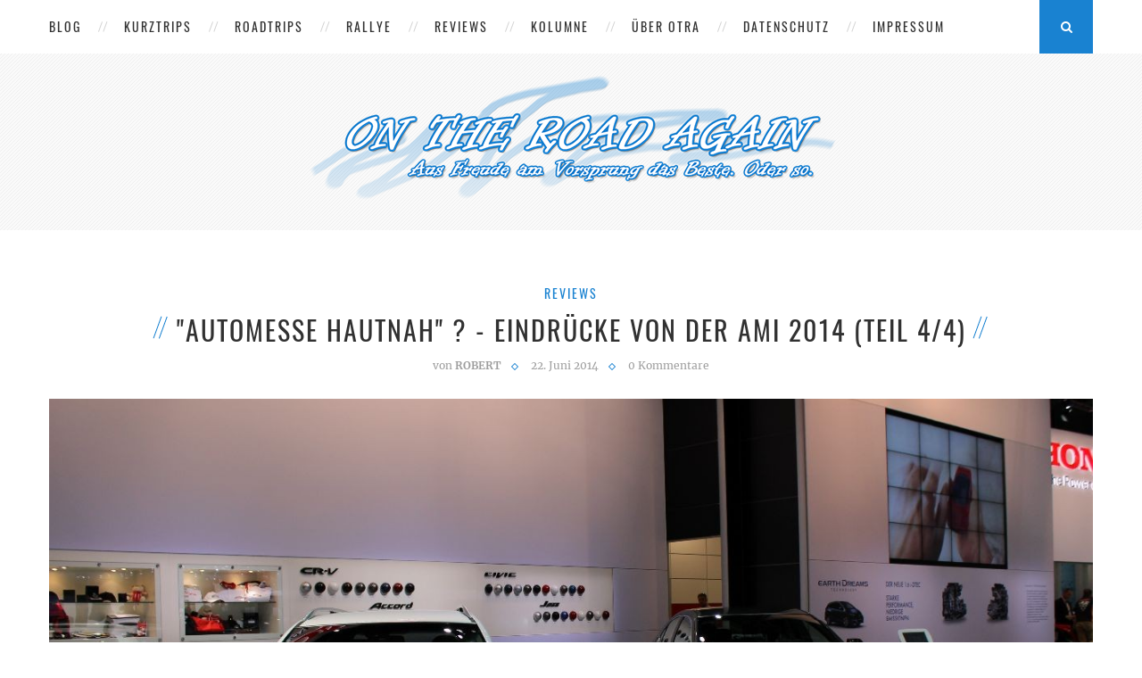

--- FILE ---
content_type: text/html; charset=UTF-8
request_url: https://on-the-road-again.eu/2014/06/automesse-hautnah-eindruecke-von-der-ami-2014-teil-44/
body_size: 15182
content:
<!DOCTYPE html>
<html lang="de">
<head>
	<meta charset="UTF-8">
	<meta http-equiv="X-UA-Compatible" content="IE=edge">
	<meta name="viewport" content="width=device-width, initial-scale=1">
	<title>&quot;Automesse hautnah&quot; ? - Eindrücke von der AMI 2014 (Teil 4/4) | Reviews | OnTheRoadAgain - Travel Blog</title>
	<link rel="profile" href="https://gmpg.org/xfn/11" />
			<link rel="shortcut icon" href="https://on-the-road-again.eu/wp-content/uploads/2016/05/favicon.ico" />
			<!--[if lt IE 9]>
	<script src="https://on-the-road-again.eu/wp-content/themes/vancouver/js/html5.js"></script>
	<style type="text/css">
		.featured-carousel .item { opacity: 1; }
	</style>
	<![endif]-->
	<meta name='robots' content='index, follow, max-image-preview:large, max-snippet:-1, max-video-preview:-1' />
	<style>img:is([sizes="auto" i], [sizes^="auto," i]) { contain-intrinsic-size: 3000px 1500px }</style>
	
	<!-- This site is optimized with the Yoast SEO plugin v26.3 - https://yoast.com/wordpress/plugins/seo/ -->
	<meta name="description" content="Dies ist der letzte Teil unserer Artikelserie über die AMI 2014. Hier findet ihr Teil 1, Teil 2 und Teil 3. Honda - der krönende ... ähhmm naja Der letzte ..." />
	<link rel="canonical" href="https://on-the-road-again.eu/2014/06/automesse-hautnah-eindruecke-von-der-ami-2014-teil-44/" />
	<meta property="og:locale" content="de_DE" />
	<meta property="og:type" content="article" />
	<meta property="og:title" content="&quot;Automesse hautnah&quot; ? - Eindrücke von der AMI 2014 (Teil 4/4) | Reviews | OnTheRoadAgain - Travel Blog" />
	<meta property="og:description" content="Dies ist der letzte Teil unserer Artikelserie über die AMI 2014. Hier findet ihr Teil 1, Teil 2 und Teil 3. Honda - der krönende ... ähhmm naja Der letzte ..." />
	<meta property="og:url" content="https://on-the-road-again.eu/2014/06/automesse-hautnah-eindruecke-von-der-ami-2014-teil-44/" />
	<meta property="og:site_name" content="OnTheRoadAgain - Travel Blog" />
	<meta property="article:publisher" content="https://www.facebook.com/ontheroadagaineu" />
	<meta property="article:published_time" content="2014-06-22T20:24:06+00:00" />
	<meta property="article:modified_time" content="2023-11-15T20:27:55+00:00" />
	<meta property="og:image" content="https://on-the-road-again.eu/wp-content/uploads/2014/06/Honda-Messestand.jpg" />
	<meta property="og:image:width" content="1280" />
	<meta property="og:image:height" content="665" />
	<meta property="og:image:type" content="image/jpeg" />
	<meta name="author" content="Robert" />
	<meta name="twitter:card" content="summary_large_image" />
	<meta name="twitter:creator" content="@OTRAeu" />
	<meta name="twitter:site" content="@OTRAeu" />
	<meta name="twitter:label1" content="Verfasst von" />
	<meta name="twitter:data1" content="Robert" />
	<meta name="twitter:label2" content="Geschätzte Lesezeit" />
	<meta name="twitter:data2" content="5 Minuten" />
	<script type="application/ld+json" class="yoast-schema-graph">{"@context":"https://schema.org","@graph":[{"@type":"Article","@id":"https://on-the-road-again.eu/2014/06/automesse-hautnah-eindruecke-von-der-ami-2014-teil-44/#article","isPartOf":{"@id":"https://on-the-road-again.eu/2014/06/automesse-hautnah-eindruecke-von-der-ami-2014-teil-44/"},"author":{"name":"Robert","@id":"https://on-the-road-again.eu/#/schema/person/9112898edd69082694661a27b6d9c3fb"},"headline":"\"Automesse hautnah\" ? - Eindrücke von der AMI 2014 (Teil 4/4)","datePublished":"2014-06-22T20:24:06+00:00","dateModified":"2023-11-15T20:27:55+00:00","mainEntityOfPage":{"@id":"https://on-the-road-again.eu/2014/06/automesse-hautnah-eindruecke-von-der-ami-2014-teil-44/"},"wordCount":960,"commentCount":0,"publisher":{"@id":"https://on-the-road-again.eu/#organization"},"image":{"@id":"https://on-the-road-again.eu/2014/06/automesse-hautnah-eindruecke-von-der-ami-2014-teil-44/#primaryimage"},"thumbnailUrl":"https://on-the-road-again.eu/wp-content/uploads/2014/06/Honda-Messestand.jpg?fit=1280%2C665&ssl=1","keywords":["Deutschland","AMI","Leipzig","Honda"],"articleSection":["Reviews"],"inLanguage":"de","potentialAction":[{"@type":"CommentAction","name":"Comment","target":["https://on-the-road-again.eu/2014/06/automesse-hautnah-eindruecke-von-der-ami-2014-teil-44/#respond"]}]},{"@type":"WebPage","@id":"https://on-the-road-again.eu/2014/06/automesse-hautnah-eindruecke-von-der-ami-2014-teil-44/","url":"https://on-the-road-again.eu/2014/06/automesse-hautnah-eindruecke-von-der-ami-2014-teil-44/","name":"\"Automesse hautnah\" ? - Eindrücke von der AMI 2014 (Teil 4/4) | Reviews | OnTheRoadAgain - Travel Blog","isPartOf":{"@id":"https://on-the-road-again.eu/#website"},"primaryImageOfPage":{"@id":"https://on-the-road-again.eu/2014/06/automesse-hautnah-eindruecke-von-der-ami-2014-teil-44/#primaryimage"},"image":{"@id":"https://on-the-road-again.eu/2014/06/automesse-hautnah-eindruecke-von-der-ami-2014-teil-44/#primaryimage"},"thumbnailUrl":"https://on-the-road-again.eu/wp-content/uploads/2014/06/Honda-Messestand.jpg?fit=1280%2C665&ssl=1","datePublished":"2014-06-22T20:24:06+00:00","dateModified":"2023-11-15T20:27:55+00:00","description":"Dies ist der letzte Teil unserer Artikelserie über die AMI 2014. Hier findet ihr Teil 1, Teil 2 und Teil 3. Honda - der krönende ... ähhmm naja Der letzte ...","breadcrumb":{"@id":"https://on-the-road-again.eu/2014/06/automesse-hautnah-eindruecke-von-der-ami-2014-teil-44/#breadcrumb"},"inLanguage":"de","potentialAction":[{"@type":"ReadAction","target":["https://on-the-road-again.eu/2014/06/automesse-hautnah-eindruecke-von-der-ami-2014-teil-44/"]}]},{"@type":"ImageObject","inLanguage":"de","@id":"https://on-the-road-again.eu/2014/06/automesse-hautnah-eindruecke-von-der-ami-2014-teil-44/#primaryimage","url":"https://on-the-road-again.eu/wp-content/uploads/2014/06/Honda-Messestand.jpg?fit=1280%2C665&ssl=1","contentUrl":"https://on-the-road-again.eu/wp-content/uploads/2014/06/Honda-Messestand.jpg?fit=1280%2C665&ssl=1","width":1280,"height":665,"caption":"Honda Messestand"},{"@type":"BreadcrumbList","@id":"https://on-the-road-again.eu/2014/06/automesse-hautnah-eindruecke-von-der-ami-2014-teil-44/#breadcrumb","itemListElement":[{"@type":"ListItem","position":1,"name":"Startseite","item":"https://on-the-road-again.eu/"},{"@type":"ListItem","position":2,"name":"Reviews","item":"https://on-the-road-again.eu/category/reviews/"},{"@type":"ListItem","position":3,"name":"\"Automesse hautnah\" ? - Eindrücke von der AMI 2014 (Teil 4/4)"}]},{"@type":"WebSite","@id":"https://on-the-road-again.eu/#website","url":"https://on-the-road-again.eu/","name":"OnTheRoadAgain - Travel Blog","description":"Aus Freude am Vorsprung das Beste. Oder so.","publisher":{"@id":"https://on-the-road-again.eu/#organization"},"potentialAction":[{"@type":"SearchAction","target":{"@type":"EntryPoint","urlTemplate":"https://on-the-road-again.eu/?s={search_term_string}"},"query-input":{"@type":"PropertyValueSpecification","valueRequired":true,"valueName":"search_term_string"}}],"inLanguage":"de"},{"@type":"Organization","@id":"https://on-the-road-again.eu/#organization","name":"OnTheRoadAgain","url":"https://on-the-road-again.eu/","logo":{"@type":"ImageObject","inLanguage":"de","@id":"https://on-the-road-again.eu/#/schema/logo/image/","url":"https://on-the-road-again.eu/wp-content/uploads/2016/12/avatar_v2-1.png?fit=283%2C283&ssl=1","contentUrl":"https://on-the-road-again.eu/wp-content/uploads/2016/12/avatar_v2-1.png?fit=283%2C283&ssl=1","width":283,"height":283,"caption":"OnTheRoadAgain"},"image":{"@id":"https://on-the-road-again.eu/#/schema/logo/image/"},"sameAs":["https://www.facebook.com/ontheroadagaineu","https://x.com/OTRAeu","https://www.youtube.com/c/OnTheRoadAgainEuBlog","https://www.instagram.com/otrablog"]},{"@type":"Person","@id":"https://on-the-road-again.eu/#/schema/person/9112898edd69082694661a27b6d9c3fb","name":"Robert","image":{"@type":"ImageObject","inLanguage":"de","@id":"https://on-the-road-again.eu/#/schema/person/image/","url":"https://on-the-road-again.eu/wp-content/uploads/2016/06/Robert-Profilbild-96x96.jpg","contentUrl":"https://on-the-road-again.eu/wp-content/uploads/2016/06/Robert-Profilbild-96x96.jpg","caption":"Robert"},"description":"Informatiker bei Tag und OTRA-Redakteur bei Nacht. Manchmal auch umgedreht ;).","sameAs":["https://on-the-road-again.eu"]}]}</script>
	<!-- / Yoast SEO plugin. -->


<link rel='preconnect' href='//i0.wp.com' />
<link rel='stylesheet' id='responsive-lightbox-tosrus-group-css' href='https://on-the-road-again.eu/wp-content/plugins/bwp-minify/min/?f=wp-content/plugins/responsive-lightbox/assets/tosrus/jquery.tosrus.min.css,wp-content/themes/vancouver/style.css,wp-content/plugins/wp-gdpr-compliance/Assets/css/front.css&#038;ver=1762617853' type='text/css' media='all' />
<style id='wpgdprc-front-css-inline-css' type='text/css'>
:root{--wp-gdpr--bar--background-color: #000000;--wp-gdpr--bar--color: #ffffff;--wp-gdpr--button--background-color: #000000;--wp-gdpr--button--background-color--darken: #000000;--wp-gdpr--button--color: #ffffff;}
</style>
<script type="text/javascript" src="https://on-the-road-again.eu/wp-includes/js/jquery/jquery.min.js?ver=3.7.1" id="jquery-core-js"></script>
<script type="text/javascript" src="https://on-the-road-again.eu/wp-includes/js/jquery/jquery-migrate.min.js?ver=3.4.1" id="jquery-migrate-js"></script>
<script type="text/javascript" src="https://on-the-road-again.eu/wp-content/plugins/bwp-minify/min/?f=wp-content/plugins/responsive-lightbox/assets/infinitescroll/infinite-scroll.pkgd.min.js&#038;ver=1762617853" id="responsive-lightbox-infinite-scroll-js"></script>
<script type="text/javascript" id="wpgdprc-front-js-js-extra">
/* <![CDATA[ */
var wpgdprcFront = {"ajaxUrl":"https:\/\/on-the-road-again.eu\/wp-admin\/admin-ajax.php","ajaxNonce":"182a47f333","ajaxArg":"security","pluginPrefix":"wpgdprc","blogId":"1","isMultiSite":"","locale":"de_DE","showSignUpModal":"","showFormModal":"","cookieName":"wpgdprc-consent","consentVersion":"","path":"\/","prefix":"wpgdprc"};
/* ]]> */
</script>
<script type='text/javascript' src='https://on-the-road-again.eu/wp-content/plugins/bwp-minify/min/?f=wp-content/plugins/responsive-scrolling-tables/js/responsivescrollingtables.js,wp-content/plugins/wp-gdpr-compliance/Assets/js/front.min.js&#038;ver=1762617853'></script>
<!-- Analytics by WP Statistics - https://wp-statistics.com -->
    <style type="text/css">
								#header .inner-header .container { padding:20px 0; }
						a, .author-content h5 a:hover, .post-tags > span, .author-content .author-social:hover, .post-pagination a:hover, .item-related h3 a:hover, .page-share .post-share .list-posts-share a:hover, .archive-box h1, #sidebar .widget-title span span:before, #sidebar .widget-title span span:after, .penci-portfolio-filter ul li a:hover, .header-classic > .cat, .header-classic > h2 a:hover { color:#1982d1; }
		.widget a:hover, .widget-social a:hover i, .header-social a:hover i, .footer-widget-wrapper .widget-social a:hover span, .header-social.sidebar-nav-social a i, .grid-post-share-box .gbox > a:hover, .grid-post-share-box .gbox .list-posts-share a:hover, .grid-post-share-box .gbox:hover > a, .grid-post-share-box .gbox a.liked .penci-grid li .item h2 a:hover, .penci-masonry .item-masonry h2 a:hover, .portfolio-overlay-content .portfolio-short .portfolio-title a:hover { color:#1982d1; }
		.widget ul.side-newsfeed li .side-item .side-item-text h4 a:hover, .standard-main-content > h2 a:hover, .standard-post-entry a.more-link, .standard-share-box .sbox .list-posts-share a:hover, .standard-share-box .sbox:hover > a { color:#1982d1; }
		.widget .tagcloud a:hover { color:#1982d1; border-color: #1982d1; }
		.mc4wp-form input[type="submit"], .widget form input[type="submit"], #respond #submit, .wpcf7 input[type="submit"] { border-color: #1982d1; }
		.mc4wp-form input[type="submit"]:hover, .widget form input[type="submit"]:hover, #respond #submit:hover, .wpcf7 input[type="submit"]:hover,  #top-search > a, .penci-portfolio-filter ul li a:after, .portfolio-right .title-description:before { background: #1982d1; }
		.post-header .cat, .post-header .cat a { color: #1982d1; }
						.pattern-grey { opacity: ; }
										#navigation .menu li a:hover, #navigation .menu > li.current_page_item > a, #navigation .menu > li.current-menu-ancestor > a, #navigation .menu > li.current-menu-item > a { color:  #1982d1; }
												#navigation .penci-megamenu .penci-mega-child-categories a.cat-active, #navigation .menu .sub-menu li a:hover { color:  #1982d1; }
		#navigation ul.menu ul a:before, #navigation .menu ul ul a:before { background-color: #1982d1;   -webkit-box-shadow: 5px -2px 0 #1982d1;  -moz-box-shadow: 5px -2px 0 #1982d1;  -ms-box-shadow: 5px -2px 0 #1982d1;  box-shadow: 5px -2px 0 #1982d1; }
												#top-search > a {   background: #1982d1; }
								.show-search a.close-search {   color: #1982d1; }
								.header-social a:hover i {   color: #1982d1; }
						.header-social .inner-header-social:before, .header-social .inner-header-social:after { background-color: #1982d1;   -webkit-box-shadow: 5px -2px 0 #1982d1;  -moz-box-shadow: 5px -2px 0 #1982d1;  -ms-box-shadow: 5px -2px 0 #1982d1;  box-shadow: 5px -2px 0 #1982d1; }
						.header-social.sidebar-nav-social a i {   color: #1982d1; }
												#sidebar-nav .menu > li > a:hover, #sidebar-nav ul .menu > li > a:hover, #sidebar-nav .menu > li > a .indicator:hover, #sidebar-nav .menu > li > a:hover .indicator, #sidebar-nav ul .menu > li > a .indicator:hover, #sidebar-nav ul .menu > li > a:hover .indicator {   color: #1982d1; }
		#sidebar-nav .menu li a:hover:before { background: #1982d1; -webkit-box-shadow: 5px -2px 0 #1982d1;  -moz-box-shadow: 5px -2px 0 #1982d1;  -ms-box-shadow: 5px -2px 0 #1982d1;  box-shadow: 5px -2px 0 #1982d1; }
										#sidebar-nav ul.sub-menu li a:hover, #sidebar-nav .menu .sub-menu li a .indicator:hover, #sidebar-nav .menu .sub-menu li a:hover .indicator {   color: #1982d1; }
		#sidebar-nav ul.sub-menu li a:hover:before { background: #1982d1; -webkit-box-shadow: 5px -2px 0 #1982d1;  -moz-box-shadow: 5px -2px 0 #1982d1;  -ms-box-shadow: 5px -2px 0 #1982d1;  box-shadow: 5px -2px 0 #1982d1; }
						.featured-overlay-color, .penci-slider ul.slides li:after { opacity: ; }
		.featured-overlay-partent, .penci-slider ul.slides li:before { opacity: ; }
						.featured-slider-overlay { opacity: ; }
																				.standard-content .standard-share-box { background-color: #7babd1; }
		.standard-inner-share-box:before { border-top-color: #7babd1; }
								.standard-share-box .sbox .list-posts-share a:hover, .standard-content .standard-share-box .sbox:hover > a, .standard-content .standard-share-box .sbox > a:hover, .standard-content .standard-share-box .sbox > a.liked { color: #0076d1; }
								.standard-main-content .cat, .standard-main-content .cat a, .standard-post-entry a.more-link, .standard-main-content > h2 a:hover, .header-classic > h2 a:hover, .header-classic > .cat a, .penci-masonry .standard-masonry .standard-main-content .cat a, .penci-masonry .item-masonry.standard-masonry h2 a:hover { color: #1982d1; }
		.standard-main-content > h2:before, .header-classic > h2 a:before, .header-classic > h2 a:after { background: #1982d1; -webkit-box-shadow: 6px -2px 0 #1982d1;  -moz-box-shadow: 6px -2px 0 #1982d1;  -ms-box-shadow: 6px -2px 0 #1982d1;  box-shadow: 6px -2px 0 #1982d1; }
		.standard-content .post-box-meta span:after, .header-classic .post-box-meta span:after, .penci-masonry .standard-masonry .standard-content .post-box-meta span:after, .standard-content .cat > a.penci-cat-name:after, .standard-masonry .standard-content .cat > a.penci-cat-name:after  { border-color: #1982d1; }
										.grid-post-share-box .gbox .list-posts-share a:hover, .grid-post-share-box .gbox a.liked, .grid-post-share-box .gbox > a:hover, .grid-post-share-box .gbox:hover > a { color: #1982d1; }
								.penci-grid li .item .cat, .penci-masonry .item-masonry .cat, .penci-grid li .item .cat a, .penci-masonry .item-masonry .cat a, .penci-grid li .item h2 a:hover, .penci-masonry .item-masonry h2 a:hover { color: #1982d1; }
		.penci-grid .post-box-meta span:after, .penci-masonry .post-box-meta span:after, .penci-grid .cat > a.penci-cat-name:after, .penci-masonry .grid-masonry .cat > a.penci-cat-name:after { border-color: #1982d1; }
						#sidebar .pattern-grey { opacity: ; }
						#sidebar .widget-title span span:before, #sidebar .widget-title span span:after { color: #1982d1; }
								.widget ul.side-newsfeed li .side-item .side-item-text h4 a:hover, .widget a:hover, .widget .tagcloud a:hover { color: #1982d1; }
		.widget ul.side-newsfeed li .side-item .side-image a span.count-post { background-color: #1982d1; }
												.about-list-social a:hover, .widget-social a i:hover { color: #1982d1; }
																		.post-header .cat, .post-header .cat a { color: #1982d1; }
								.post-header h1 span:before, .post-header h2 span:before, .post-header h1 span:after, .post-header h2 span:after { background-color: #1982d1; -webkit-box-shadow: 6px -2px 0 #1982d1;  -moz-box-shadow: 6px -2px 0 #1982d1;  -ms-box-shadow: 6px -2px 0 #1982d1;  box-shadow: 6px -2px 0 #1982d1; }
						.post-share .list-posts-share a { color: #1982d1; }
						.post-share .list-posts-share a:hover { color: #1982d1; }
						.post-tags > span, .author-content h5 a:hover, .author-content .author-social:hover, .post-pagination a:hover, .item-related h3 a:hover, .post-entry blockquote:before, .post-entry blockquote cite, .post-entry blockquote .author { color: #1982d1; }
		#respond #submit, .wpcf7 input[type="submit"], .post-box-meta span:after, .container-single .cat > a.penci-cat-name:after { border-color: #1982d1; }
		.post-entry ul li:before, #respond #submit:hover, .wpcf7 input[type="submit"]:hover { background: #1982d1; }
								.portfolio-overlay-content .portfolio-short .portfolio-title a:hover, .text-grid-info h3 a:hover { color: #1982d1; }
								.portfolio-item .portfolio-buttons a:hover { color: #1982d1; border-color: #1982d1; }
		.portfolio-item .portfolio-buttons a.liked > i { color: #1982d1; }
												.text-grid-cat a:hover { color: #1982d1; }
						td.text-center { 
	text-align:center; 
    vertical-align:middle;
}

.tos-thumbnails { overflow-y: hidden; }

#wpgdprc {
    width: 15px !important;
    margin: 0px !important;
    margin-right: 5px !important;
}

.wpgdprc-checkbox {
    display: inline !important;
}

label[for='wpgdprc'] {
    display: inline !important;
}

.wp-statistics-opt-out {
background: #e2e2e2;
opacity: 0.9;
}

/* exccss */
.penci-grid li {
	width: 80% !important;
}

.post-entry ul, .post-entry ol {
	display: inline-block;
}

#navigation {
	z-index: 1000 !important;
}

div.tos-wrapper {
        z-index: 1500 !important;
}

div.tiled-gallery-caption {
       display: none !important;
}		    </style>
    <link rel="stylesheet" href="https://on-the-road-again.eu/wp-content/plugins/media-library-gallery/media-library-gallery.css" type="text/css" media="screen" /></head>

<body class="wp-singular post-template-default single single-post postid-2966 single-format-standard wp-theme-vancouver">
<a id="close-sidebar-nav" class="header-1"><i class="fa fa-close"></i></a>

<nav id="sidebar-nav" class="header-1">

			<div id="sidebar-nav-logo">
							<a href="https://on-the-road-again.eu/"><img src="https://on-the-road-again.eu/wp-content/uploads/2016/05/MAIN-LOGO_v2_NOBG_500px.png" alt="OnTheRoadAgain &#8211; Travel Blog" /></a>
					</div>
	
	
	<ul id="menu-main" class="menu"><li id="menu-item-827" class="menu-item menu-item-type-custom menu-item-object-custom menu-item-home menu-item-has-children menu-item-827"><a href="https://on-the-road-again.eu">Blog</a>
<ul class="sub-menu">
	<li id="menu-item-6204" class="menu-item menu-item-type-taxonomy menu-item-object-category menu-item-6204"><a href="https://on-the-road-again.eu/category/allgemein/">Allgemein</a></li>
	<li id="menu-item-4207" class="menu-item menu-item-type-post_type menu-item-object-page menu-item-4207"><a href="https://on-the-road-again.eu/karte/">Karte</a></li>
	<li id="menu-item-4208" class="menu-item menu-item-type-post_type menu-item-object-page menu-item-4208"><a href="https://on-the-road-again.eu/galerie/">Galerie</a></li>
</ul>
</li>
<li id="menu-item-2226" class="menu-item menu-item-type-taxonomy menu-item-object-category menu-item-2226"><a href="https://on-the-road-again.eu/category/kurztrips/">Kurztrips</a></li>
<li id="menu-item-6283" class="menu-item menu-item-type-taxonomy menu-item-object-category menu-item-has-children menu-item-6283"><a href="https://on-the-road-again.eu/category/roadtrips/">Roadtrips</a>
<ul class="sub-menu">
	<li id="menu-item-13563" class="menu-item menu-item-type-taxonomy menu-item-object-category menu-item-13563"><a href="https://on-the-road-again.eu/category/roadtrips/otramerika22/">2022 - US-Südwesten</a></li>
	<li id="menu-item-13302" class="menu-item menu-item-type-taxonomy menu-item-object-category menu-item-13302"><a href="https://on-the-road-again.eu/category/roadtrips/euroadtrip21/">2021 - Alpen&#038;Südeuropa</a></li>
	<li id="menu-item-9557" class="menu-item menu-item-type-taxonomy menu-item-object-category menu-item-9557"><a href="https://on-the-road-again.eu/category/roadtrips/otramerika19/">2019 - Kanada&#038;Kalifornien</a></li>
	<li id="menu-item-14174" class="menu-item menu-item-type-taxonomy menu-item-object-category menu-item-14174"><a href="https://on-the-road-again.eu/category/roadtrips/sommertour-2015/">2015 - Südosteuropa</a></li>
	<li id="menu-item-14173" class="menu-item menu-item-type-taxonomy menu-item-object-category menu-item-14173"><a href="https://on-the-road-again.eu/category/roadtrips/sommertour-2013/">2013 - US-Westküste</a></li>
	<li id="menu-item-14172" class="menu-item menu-item-type-taxonomy menu-item-object-category menu-item-14172"><a href="https://on-the-road-again.eu/category/roadtrips/sommertour-2012/">2012 - Südeuropa</a></li>
</ul>
</li>
<li id="menu-item-3786" class="menu-item menu-item-type-taxonomy menu-item-object-category menu-item-has-children menu-item-3786"><a href="https://on-the-road-again.eu/category/rallye/">Rallye</a>
<ul class="sub-menu">
	<li id="menu-item-14196" class="menu-item menu-item-type-taxonomy menu-item-object-category menu-item-14196"><a href="https://on-the-road-again.eu/category/rallye/otrallye2019/">#OTRAllye2019</a></li>
	<li id="menu-item-14200" class="menu-item menu-item-type-taxonomy menu-item-object-category menu-item-14200"><a href="https://on-the-road-again.eu/category/rallye/otrarallye2017/">#OTRARallye2017</a></li>
	<li id="menu-item-14199" class="menu-item menu-item-type-taxonomy menu-item-object-category menu-item-14199"><a href="https://on-the-road-again.eu/category/rallye/otrarallye2016/">#OTRARallye2016</a></li>
	<li id="menu-item-14198" class="menu-item menu-item-type-taxonomy menu-item-object-category menu-item-14198"><a href="https://on-the-road-again.eu/category/rallye/easterrallye2015/">Easter Rallye 2015</a></li>
	<li id="menu-item-14197" class="menu-item menu-item-type-taxonomy menu-item-object-category menu-item-14197"><a href="https://on-the-road-again.eu/category/rallye/easterrallye2014/">Easter Rallye 2014</a></li>
</ul>
</li>
<li id="menu-item-2144" class="menu-item menu-item-type-taxonomy menu-item-object-category current-post-ancestor current-menu-parent current-post-parent menu-item-2144"><a href="https://on-the-road-again.eu/category/reviews/">Reviews</a></li>
<li id="menu-item-2491" class="menu-item menu-item-type-taxonomy menu-item-object-category menu-item-2491"><a href="https://on-the-road-again.eu/category/kolumne/">Kolumne</a></li>
<li id="menu-item-6572" class="menu-item menu-item-type-post_type menu-item-object-page menu-item-6572"><a href="https://on-the-road-again.eu/ueber-otra/">Über OTRA</a></li>
<li id="menu-item-7751" class="menu-item menu-item-type-post_type menu-item-object-page menu-item-7751"><a href="https://on-the-road-again.eu/datenschutz/">Datenschutz</a></li>
<li id="menu-item-826" class="menu-item menu-item-type-post_type menu-item-object-page menu-item-826"><a href="https://on-the-road-again.eu/impressum/">Impressum</a></li>
</ul></nav>

<!-- Navigation -->
<nav id="navigation" class="header-layout-top header-1">
	<div class="container">
		<div class="button-menu-mobile"><i class="fa fa-bars"></i></div>
					<ul id="menu-main-1" class="menu"><li class="menu-item menu-item-type-custom menu-item-object-custom menu-item-home menu-item-has-children menu-item-827"><a href="https://on-the-road-again.eu">Blog</a>
<ul class="sub-menu">
	<li class="menu-item menu-item-type-taxonomy menu-item-object-category menu-item-6204"><a href="https://on-the-road-again.eu/category/allgemein/">Allgemein</a></li>
	<li class="menu-item menu-item-type-post_type menu-item-object-page menu-item-4207"><a href="https://on-the-road-again.eu/karte/">Karte</a></li>
	<li class="menu-item menu-item-type-post_type menu-item-object-page menu-item-4208"><a href="https://on-the-road-again.eu/galerie/">Galerie</a></li>
</ul>
</li>
<li class="menu-item menu-item-type-taxonomy menu-item-object-category menu-item-2226"><a href="https://on-the-road-again.eu/category/kurztrips/">Kurztrips</a></li>
<li class="menu-item menu-item-type-taxonomy menu-item-object-category menu-item-has-children menu-item-6283"><a href="https://on-the-road-again.eu/category/roadtrips/">Roadtrips</a>
<ul class="sub-menu">
	<li class="menu-item menu-item-type-taxonomy menu-item-object-category menu-item-13563"><a href="https://on-the-road-again.eu/category/roadtrips/otramerika22/">2022 - US-Südwesten</a></li>
	<li class="menu-item menu-item-type-taxonomy menu-item-object-category menu-item-13302"><a href="https://on-the-road-again.eu/category/roadtrips/euroadtrip21/">2021 - Alpen&#038;Südeuropa</a></li>
	<li class="menu-item menu-item-type-taxonomy menu-item-object-category menu-item-9557"><a href="https://on-the-road-again.eu/category/roadtrips/otramerika19/">2019 - Kanada&#038;Kalifornien</a></li>
	<li class="menu-item menu-item-type-taxonomy menu-item-object-category menu-item-14174"><a href="https://on-the-road-again.eu/category/roadtrips/sommertour-2015/">2015 - Südosteuropa</a></li>
	<li class="menu-item menu-item-type-taxonomy menu-item-object-category menu-item-14173"><a href="https://on-the-road-again.eu/category/roadtrips/sommertour-2013/">2013 - US-Westküste</a></li>
	<li class="menu-item menu-item-type-taxonomy menu-item-object-category menu-item-14172"><a href="https://on-the-road-again.eu/category/roadtrips/sommertour-2012/">2012 - Südeuropa</a></li>
</ul>
</li>
<li class="menu-item menu-item-type-taxonomy menu-item-object-category menu-item-has-children menu-item-3786"><a href="https://on-the-road-again.eu/category/rallye/">Rallye</a>
<ul class="sub-menu">
	<li class="menu-item menu-item-type-taxonomy menu-item-object-category menu-item-14196"><a href="https://on-the-road-again.eu/category/rallye/otrallye2019/">#OTRAllye2019</a></li>
	<li class="menu-item menu-item-type-taxonomy menu-item-object-category menu-item-14200"><a href="https://on-the-road-again.eu/category/rallye/otrarallye2017/">#OTRARallye2017</a></li>
	<li class="menu-item menu-item-type-taxonomy menu-item-object-category menu-item-14199"><a href="https://on-the-road-again.eu/category/rallye/otrarallye2016/">#OTRARallye2016</a></li>
	<li class="menu-item menu-item-type-taxonomy menu-item-object-category menu-item-14198"><a href="https://on-the-road-again.eu/category/rallye/easterrallye2015/">Easter Rallye 2015</a></li>
	<li class="menu-item menu-item-type-taxonomy menu-item-object-category menu-item-14197"><a href="https://on-the-road-again.eu/category/rallye/easterrallye2014/">Easter Rallye 2014</a></li>
</ul>
</li>
<li class="menu-item menu-item-type-taxonomy menu-item-object-category current-post-ancestor current-menu-parent current-post-parent menu-item-2144"><a href="https://on-the-road-again.eu/category/reviews/">Reviews</a></li>
<li class="menu-item menu-item-type-taxonomy menu-item-object-category menu-item-2491"><a href="https://on-the-road-again.eu/category/kolumne/">Kolumne</a></li>
<li class="menu-item menu-item-type-post_type menu-item-object-page menu-item-6572"><a href="https://on-the-road-again.eu/ueber-otra/">Über OTRA</a></li>
<li class="menu-item menu-item-type-post_type menu-item-object-page menu-item-7751"><a href="https://on-the-road-again.eu/datenschutz/">Datenschutz</a></li>
<li class="menu-item menu-item-type-post_type menu-item-object-page menu-item-826"><a href="https://on-the-road-again.eu/impressum/">Impressum</a></li>
</ul>							<div id="top-search">
				<a><i class="fa fa-search"></i></a>
				<div class="show-search">
					<form role="search" method="get" id="searchform" action="https://on-the-road-again.eu/">
    <div>
		<input type="text" class="search-input" placeholder="tippen und Enter" name="s" id="s" />
	 </div>
</form>					<a class="close-search"><i class="fa fa-close"></i></a>
				</div>
			</div>
			</div>
</nav><!-- End Navigation -->

<header id="header"><!-- #header -->
	<div class="inner-header">
		<div class="pattern-grey"></div>
				<div class="container">
			<div id="logo">
															<h2>
							<a href="https://on-the-road-again.eu/"><img src="https://on-the-road-again.eu/wp-content/uploads/2016/05/MAIN-LOGO_v2_NOBG_500px.png" alt="OnTheRoadAgain &#8211; Travel Blog" /></a>
						</h2>
												</div>

					</div>
	</div>

	</header>
<!-- end #header -->
<div class="container container-single">
	<div id="main">
								<article id="post-2966" class="post-2966 post type-post status-publish format-standard has-post-thumbnail hentry category-reviews tag-deutschland tag-ami tag-leipzig tag-honda">

	<div class="post-header">

					<span class="cat"><a class="penci-cat-name" href="https://on-the-road-again.eu/category/reviews/" title="Alle Beiträge in Reviews" >Reviews</a></span>
		
		<h1><span class="single-post-title">"Automesse hautnah" ? - Eindrücke von der AMI 2014 (Teil 4/4)</span></h1>

					<div class="post-box-meta">
									<span class="author-post">von <strong>Robert</strong></span>
													<span>22. Juni 2014</span>
													<span>0 Kommentare</span>
							</div>
		
	</div>

	
								 
				<div class="post-image">
					<a href="https://on-the-road-again.eu/wp-content/uploads/2014/06/Honda-Messestand.jpg" data-rel="lightbox-gallery-2966" data-rl_title="Honda Messestand" data-rl_caption="Honda Messestand" title="Honda Messestand">
					    <img width="1170" height="608" src="https://on-the-road-again.eu/wp-content/uploads/2014/06/Honda-Messestand.jpg?resize=1170%2C608&amp;ssl=1" class="attachment-full-thumb size-full-thumb wp-post-image" alt="Honda Messestand" decoding="async" loading="lazy" srcset="https://on-the-road-again.eu/wp-content/uploads/2014/06/Honda-Messestand.jpg?w=1280&amp;ssl=1 1280w, https://on-the-road-again.eu/wp-content/uploads/2014/06/Honda-Messestand.jpg?resize=600%2C311&amp;ssl=1 600w, https://on-the-road-again.eu/wp-content/uploads/2014/06/Honda-Messestand.jpg?resize=500%2C259&amp;ssl=1 500w" sizes="auto, (max-width: 1170px) 100vw, 1170px" />					</a>
				</div>
					
	
	<div class="post-entry">
		<div class="inner-post-entry">
			<!DOCTYPE html PUBLIC "-//W3C//DTD HTML 4.0 Transitional//EN" "http://www.w3.org/TR/REC-html40/loose.dtd">
<html><body><p>Dies ist der letzte Teil unserer Artikelserie &uuml;ber die AMI 2014. Hier findet ihr <a title="&ldquo;Automesse hautnah&rdquo; ? &ndash; Eindr&uuml;cke von der AMI 2014 (Teil 1/4)" href="https://on-the-road-again.eu/2014/06/automesse-hautnah-eindruecke-von-der-ami-2014/" target="_blank" rel="noopener">Teil 1</a>, <a title="&ldquo;Automesse hautnah&rdquo; ? &ndash; Eindr&uuml;cke von der AMI 2014 (Teil 2/4)" href="https://on-the-road-again.eu/2014/06/automesse-hautnah-eindruecke-von-der-ami-2014-teil-24/" target="_blank" rel="noopener">Teil 2</a> und <a title="&ldquo;Automesse hautnah&rdquo; ? &ndash; Eindr&uuml;cke von der AMI 2014 (Teil 3/4)" href="https://on-the-road-again.eu/2014/06/automesse-hautnah-eindruecke-von-der-ami-2014-teil-34/" target="_blank" rel="noopener">Teil 3</a>.</p>
<p><strong>Honda - der kr&ouml;nende ... &auml;hhmm naja</strong></p>
<p>Der letzte Standbesuch und auch die letzte Probefahrt fanden bei Honda statt. Die Stand an sich wirkte etwas uninspiriert. Das mag aber m&ouml;glicherweise auch daran liegen, dass sich Honda eher auf den amerikanischen und asiatischen Markt konzentriert, wie uns auch die Repr&auml;sentanten vor Ort erz&auml;hlten. Der Accord wird wohl demn&auml;chst f&uuml;r Deutschland eingestellt. Im Gro&szlig;raum Leipzig wurden scheinbar letztes Jahr nur 3 St&uuml;ck verkauft.</p>
<p>Durchaus interessant war eine nette kleine Studie vom neuen Civic Type R, etwas scharf gemacht. Den Spoiler find ich ziemlich &uuml;bertrieben, aber die Hecksch&uuml;rze und die Auspuffanlage sind recht schick. Fraglich nur, ob die Fahrleistungen dem Outfit gerecht werden :).</p>
<p><a  href="https://on-the-road-again.eu/wp-content/uploads/2014/06/Honda-Type-R-Concept.jpg?ssl=1" data-rel="lightbox-gallery-2966" data-rl_title="Honda Type R Concept" data-rl_caption="Honda Type R Concept" title="Honda Type R Concept"><img data-recalc-dims="1" loading="lazy" decoding="async" class="aligncenter wp-image-2994 size-full" src="https://on-the-road-again.eu/wp-content/uploads/2014/06/Honda-Type-R-Concept.jpg?resize=1170%2C763&#038;ssl=1" alt="Honda Type R Concept" width="1170" height="763" srcset="https://on-the-road-again.eu/wp-content/uploads/2014/06/Honda-Type-R-Concept.jpg?w=1280&amp;ssl=1 1280w, https://on-the-road-again.eu/wp-content/uploads/2014/06/Honda-Type-R-Concept.jpg?resize=600%2C391&amp;ssl=1 600w, https://on-the-road-again.eu/wp-content/uploads/2014/06/Honda-Type-R-Concept.jpg?resize=459%2C300&amp;ssl=1 459w" sizes="auto, (max-width: 1170px) 100vw, 1170px" /></a></p>
<p>Was positiv auff&auml;llt: Honda stellt auch ein paar Bikes aus, im Gegensatz zu den meisten anderen Herstellern. Auch wenn die Autos nicht jedermann's Sache sind, die Bikes sind hervorragend 🙂 ... oder sollte man sagen ausgereift? Das Design ist leider auch bereits ein wenig in die Jahre gekommen, aber die Technik noch voll auf der H&ouml;he der Zeit.</p>
<p><a  href="https://on-the-road-again.eu/wp-content/uploads/2014/06/Honda-Motorr%C3%A4der.jpg?ssl=1" data-rel="lightbox-gallery-2966" data-rl_title="Honda Motorräder" data-rl_caption="Honda Motorräder" title="Honda Motorräder"><img data-recalc-dims="1" loading="lazy" decoding="async" class="aligncenter wp-image-2995 size-full" src="https://on-the-road-again.eu/wp-content/uploads/2014/06/Honda-Motorr%C3%A4der.jpg?resize=1170%2C689&#038;ssl=1" alt="Honda Motorr&auml;der" width="1170" height="689"></a></p>
<p>Das etwas fragw&uuml;rdige Design ist wohl auch einer der Hauptgr&uuml;nde f&uuml;r den schw&auml;chelnden Absatz der PKWs in Europa. Aber wie f&auml;hrt sich so ein Honda eigentlich? F&uuml;r den schicken Type R Civic hat es leider nicht gereicht, aber den normalen haben wir uns einmal genauer angeschaut.</p>
<p><strong>Probefahrt #4 - Honda Civic 1.6 i-DTEC</strong></p>
<p>Da Stand er also. Keilf&ouml;rmig, futuristisch, optisch ein wenig undefinierbar. Der Civic in der neunten Generation. Eine Sch&ouml;nheit ist er sicher nicht, der kleine Japaner. Kantig steht er da, mit einem Blick der sich nicht entscheiden kann, ob er jetzt b&ouml;se oder etwas verwirrt sein will.</p>
<p><a  href="https://on-the-road-again.eu/wp-content/uploads/2014/06/Honda-Civic.jpg?ssl=1" data-rel="lightbox-gallery-2966" data-rl_title="Honda Civic" data-rl_caption="Honda Civic" title="Honda Civic"><img data-recalc-dims="1" loading="lazy" decoding="async" class="aligncenter wp-image-2997 size-full" src="https://on-the-road-again.eu/wp-content/uploads/2014/06/Honda-Civic.jpg?resize=1170%2C675&#038;ssl=1" alt="Honda Civic" width="1170" height="675" srcset="https://on-the-road-again.eu/wp-content/uploads/2014/06/Honda-Civic.jpg?w=1280&amp;ssl=1 1280w, https://on-the-road-again.eu/wp-content/uploads/2014/06/Honda-Civic.jpg?resize=600%2C346&amp;ssl=1 600w, https://on-the-road-again.eu/wp-content/uploads/2014/06/Honda-Civic.jpg?resize=500%2C288&amp;ssl=1 500w" sizes="auto, (max-width: 1170px) 100vw, 1170px" /></a></p>
<p>Der Eindruck setzt sich auch im Interieur fort. Man wird quasi erschlagen von Anzeigen, Bedienelementen und Instrumenten, aber alles ohne erkennbares Informationskonzept. Sicherlich kann man sich daran gew&ouml;hnen, aber der Ersteindruck ist un&uuml;bersichtlich und verwirrend.</p>
<p><a  href="https://on-the-road-again.eu/wp-content/uploads/2014/06/Honda-Civic-Probefahrt.jpg?ssl=1" data-rel="lightbox-gallery-2966" data-rl_title="Honda Civic Probefahrt" data-rl_caption="Honda Civic Probefahrt" title="Honda Civic Probefahrt"><img data-recalc-dims="1" loading="lazy" decoding="async" class="aligncenter wp-image-2998 size-full" src="https://on-the-road-again.eu/wp-content/uploads/2014/06/Honda-Civic-Probefahrt.jpg?resize=1170%2C780&#038;ssl=1" alt="Honda Civic Probefahrt" width="1170" height="780" srcset="https://on-the-road-again.eu/wp-content/uploads/2014/06/Honda-Civic-Probefahrt.jpg?w=1280&amp;ssl=1 1280w, https://on-the-road-again.eu/wp-content/uploads/2014/06/Honda-Civic-Probefahrt.jpg?resize=600%2C399&amp;ssl=1 600w, https://on-the-road-again.eu/wp-content/uploads/2014/06/Honda-Civic-Probefahrt.jpg?resize=450%2C300&amp;ssl=1 450w" sizes="auto, (max-width: 1170px) 100vw, 1170px" /></a></p>
<p>Fahren lies er sich f&uuml;r seine 120 PS und 300 Nm allerdings relativ spritzig. Die Schwaltwege sind kurz und die Gasannahme, nach &Uuml;berwindung des Diesel-typischen Turbolochs, durchaus so, dass man vorw&auml;rts kommt. Durchaus pr&auml;sentabel, aber nichts was uns jetzt vom Hocker rei&szlig;en w&uuml;rde. Der positive Fahreindruck wird auch ein wenig durch die mangelhafte Rundumsicht, insbesondere hintenraus, getr&uuml;bt.</p>
<p><a  href="https://on-the-road-again.eu/wp-content/uploads/2014/06/Honda-Civic-Heck.jpg?ssl=1" data-rel="lightbox-gallery-2966" data-rl_title="Honda Civic Heck" data-rl_caption="Honda Civic Heck" title="Honda Civic Heck"><img data-recalc-dims="1" loading="lazy" decoding="async" class="aligncenter wp-image-2999 size-full" src="https://on-the-road-again.eu/wp-content/uploads/2014/06/Honda-Civic-Heck.jpg?resize=1170%2C780&#038;ssl=1" alt="Honda Civic Heck" width="1170" height="780" srcset="https://on-the-road-again.eu/wp-content/uploads/2014/06/Honda-Civic-Heck.jpg?w=1280&amp;ssl=1 1280w, https://on-the-road-again.eu/wp-content/uploads/2014/06/Honda-Civic-Heck.jpg?resize=600%2C399&amp;ssl=1 600w, https://on-the-road-again.eu/wp-content/uploads/2014/06/Honda-Civic-Heck.jpg?resize=450%2C300&amp;ssl=1 450w" sizes="auto, (max-width: 1170px) 100vw, 1170px" /></a></p>
<p>So richtig erschlie&szlig;t sich mir die Zielgruppe nicht. In der Preiskategorie werden die meisten Europ&auml;er wohl eher einen Mazda 3 oder Toyota Corolla kaufen als einen etwas undefinierbaren Civic. Gut zusammengefasst hat es der Honda-Vertreter w&auml;hrend der Probefahrt. Auf meine Frage hin, warum ich denn meinen 1er loswerden und einen Civic kaufen solle, meinte er nur "solltest du nicht ... ich fahr selber BMW ;)". Dem ist dann wohl nicht viel hinzuzuf&uuml;gen.</p>
<p><strong>Tjoa ... und sonst so?</strong></p>
<p>Auch abseits der St&auml;nde der gro&szlig;en Hersteller gibt es auf der Leipziger Automesse viel zu entdecken. Zun&auml;chst ist uns beim, doch recht kleinen, Peugeot-Messestand der 3008 Hybrid ins Auge gestochen. An sich kein &uuml;berm&auml;&szlig;ig spannendes Auto, allerdings haben die Franzosen hier technologisch beeindruckt - der 3008 ist der erste in Serie produzierte Diesel-Hybrid. Wow. Dieseldrehmoment mit Elektroboost - warum packen Audi oder BMW das nicht?</p>
<p><a  href="https://on-the-road-again.eu/wp-content/uploads/2014/06/Peugeot-3008-HYbrid.jpg?ssl=1" data-rel="lightbox-gallery-2966" data-rl_title="Peugeot 3008 HYbrid" data-rl_caption="Peugeot 3008 HYbrid" title="Peugeot 3008 HYbrid"><img data-recalc-dims="1" loading="lazy" decoding="async" class="aligncenter wp-image-3000 size-full" src="https://on-the-road-again.eu/wp-content/uploads/2014/06/Peugeot-3008-HYbrid.jpg?resize=1170%2C700&#038;ssl=1" alt="Peugeot 3008 HYbrid" width="1170" height="700" srcset="https://on-the-road-again.eu/wp-content/uploads/2014/06/Peugeot-3008-HYbrid.jpg?w=1280&amp;ssl=1 1280w, https://on-the-road-again.eu/wp-content/uploads/2014/06/Peugeot-3008-HYbrid.jpg?resize=600%2C359&amp;ssl=1 600w, https://on-the-road-again.eu/wp-content/uploads/2014/06/Peugeot-3008-HYbrid.jpg?resize=500%2C300&amp;ssl=1 500w" sizes="auto, (max-width: 1170px) 100vw, 1170px" /></a></p>
<p>Das Elektro-Programm der AMI wurde vom Sport-Stromer Hersteller Tesla Motors abgerundet. Die Jungs aus Kalifornien zeigen eindrucksvoll, dass eMobilit&auml;t sehr, sehr sportlich sein kann ohne dabei umweltsch&auml;dlich zu sein oder Kompromisse machen zu m&uuml;ssen. Das h&auml;tte man theoretisch auch bei einer Probefahrt selber erleben k&ouml;nnen, leider waren wir daf&uuml;r zu sp&auml;t am Tesla-Stand. Sehr &auml;rgerlich.</p>
<p><a  href="https://on-the-road-again.eu/wp-content/uploads/2014/06/Tesla-Motors.jpg?ssl=1" data-rel="lightbox-gallery-2966" data-rl_title="Tesla Motors" data-rl_caption="Tesla Motors" title="Tesla Motors"><img data-recalc-dims="1" loading="lazy" decoding="async" class="aligncenter wp-image-3001 size-full" src="https://on-the-road-again.eu/wp-content/uploads/2014/06/Tesla-Motors.jpg?resize=1170%2C532&#038;ssl=1" alt="Tesla Motors" width="1170" height="532" srcset="https://on-the-road-again.eu/wp-content/uploads/2014/06/Tesla-Motors.jpg?w=1280&amp;ssl=1 1280w, https://on-the-road-again.eu/wp-content/uploads/2014/06/Tesla-Motors.jpg?resize=600%2C272&amp;ssl=1 600w, https://on-the-road-again.eu/wp-content/uploads/2014/06/Tesla-Motors.jpg?resize=500%2C227&amp;ssl=1 500w" sizes="auto, (max-width: 1170px) 100vw, 1170px" /></a></p>
<p>Dar&uuml;ber hinaus gab es viele weitere spannende Exponate zu bestaunen wie z.B. das <a href="http://tu-dresden.de/die_tu_dresden/fakultaeten/fakultaet_maschinenwesen/ilk/forschung/ineco_projekt" target="_blank" rel="noopener">"InEco Projekt" der TU Dresden</a>. Es handelt sich um ein Leichtbauprojekt, das Gesamtfahrzeug soll nicht schwerer sein als 900kg.</p>
<p><a  href="https://on-the-road-again.eu/wp-content/uploads/2014/06/InEco-Projekt.jpg?ssl=1" data-rel="lightbox-gallery-2966" data-rl_title="InEco Projekt" data-rl_caption="InEco Projekt" title="InEco Projekt"><img data-recalc-dims="1" loading="lazy" decoding="async" class="aligncenter wp-image-3002 size-full" src="https://on-the-road-again.eu/wp-content/uploads/2014/06/InEco-Projekt.jpg?resize=1170%2C780&#038;ssl=1" alt="InEco Projekt" width="1170" height="780" srcset="https://on-the-road-again.eu/wp-content/uploads/2014/06/InEco-Projekt.jpg?w=1280&amp;ssl=1 1280w, https://on-the-road-again.eu/wp-content/uploads/2014/06/InEco-Projekt.jpg?resize=600%2C399&amp;ssl=1 600w, https://on-the-road-again.eu/wp-content/uploads/2014/06/InEco-Projekt.jpg?resize=450%2C300&amp;ssl=1 450w" sizes="auto, (max-width: 1170px) 100vw, 1170px" /></a></p>
<p>Das Fahrzeug ist eine durchaus interessante Studie, wirkt allerdings noch sehr experimentell. Auch wenn der der 120 PS Motor mit 7,5s auf 100 und einer abgeregelten H&ouml;chstgeschwindigkeit von 160 km/h nicht die Wurst vom Brot zieht, aber ernstzunehmende Bremsscheiben, auch wenn sie ein paar Gramm mehr wiegen, k&ouml;nnte man dann doch vielleicht verbauen.</p>
<p><a  href="https://on-the-road-again.eu/wp-content/uploads/2014/06/InEco-Projekt-Bremsanlage.jpg?ssl=1" data-rel="lightbox-gallery-2966" data-rl_title="InEco Projekt Bremsanlage" data-rl_caption="InEco Projekt Bremsanlage" title="InEco Projekt Bremsanlage"><img data-recalc-dims="1" loading="lazy" decoding="async" class="aligncenter wp-image-3004 size-full" src="https://on-the-road-again.eu/wp-content/uploads/2014/06/InEco-Projekt-Bremsanlage.jpg?resize=1170%2C670&#038;ssl=1" alt="InEco Projekt Bremsanlage" width="1170" height="670" srcset="https://on-the-road-again.eu/wp-content/uploads/2014/06/InEco-Projekt-Bremsanlage.jpg?w=1280&amp;ssl=1 1280w, https://on-the-road-again.eu/wp-content/uploads/2014/06/InEco-Projekt-Bremsanlage.jpg?resize=600%2C343&amp;ssl=1 600w, https://on-the-road-again.eu/wp-content/uploads/2014/06/InEco-Projekt-Bremsanlage.jpg?resize=500%2C286&amp;ssl=1 500w" sizes="auto, (max-width: 1170px) 100vw, 1170px" /></a></p>
<p>Mit einer weiteren interessanten Studie wartete Smart auf. So stellen sich die Kleinstwagenspezialisten mit dem "forjoy" die City-Mobilit&auml;t der Zukunft vor. Sieht spannend aus, kann mir aber nicht Vorstellen dass es jemals in Serie produziert wird, denn die Insassensicherheit d&uuml;rfte hier alles andere als gew&auml;hrleistet sein ...</p>
<p><a  href="https://on-the-road-again.eu/wp-content/uploads/2014/06/Smart-forjoy-Studie.jpg?ssl=1" data-rel="lightbox-gallery-2966" data-rl_title="Smart forjoy Studie" data-rl_caption="Smart forjoy Studie" title="Smart forjoy Studie"><img data-recalc-dims="1" loading="lazy" decoding="async" class="aligncenter wp-image-3005 size-full" src="https://on-the-road-again.eu/wp-content/uploads/2014/06/Smart-forjoy-Studie.jpg?resize=1170%2C647&#038;ssl=1" alt="Smart forjoy Studie" width="1170" height="647" srcset="https://on-the-road-again.eu/wp-content/uploads/2014/06/Smart-forjoy-Studie.jpg?w=1280&amp;ssl=1 1280w, https://on-the-road-again.eu/wp-content/uploads/2014/06/Smart-forjoy-Studie.jpg?resize=600%2C331&amp;ssl=1 600w, https://on-the-road-again.eu/wp-content/uploads/2014/06/Smart-forjoy-Studie.jpg?resize=500%2C276&amp;ssl=1 500w" sizes="auto, (max-width: 1170px) 100vw, 1170px" /></a></p>
<p>Aber auch das Kontrastprogramm zu allen modernen Hybriden und Studien kam nicht zu kurz. So wurden zum einen klassische Oldtimer ausgestellt, wie hier etwa ein Model des Audi-Vorg&auml;ngers Horch.</p>
<p><a  href="https://on-the-road-again.eu/wp-content/uploads/2014/06/Horch.jpg?ssl=1" data-rel="lightbox-gallery-2966" data-rl_title="Horch" data-rl_caption="Horch" title="Horch"><img data-recalc-dims="1" loading="lazy" decoding="async" class="aligncenter wp-image-3006 size-full" src="https://on-the-road-again.eu/wp-content/uploads/2014/06/Horch.jpg?resize=1170%2C726&#038;ssl=1" alt="Horch" width="1170" height="726" srcset="https://on-the-road-again.eu/wp-content/uploads/2014/06/Horch.jpg?w=1280&amp;ssl=1 1280w, https://on-the-road-again.eu/wp-content/uploads/2014/06/Horch.jpg?resize=600%2C372&amp;ssl=1 600w, https://on-the-road-again.eu/wp-content/uploads/2014/06/Horch.jpg?resize=483%2C300&amp;ssl=1 483w" sizes="auto, (max-width: 1170px) 100vw, 1170px" /></a></p>
<p>Ein paar Meter weiter stellen die Oldtimerexperten vom Dresdner "<a href="http://www.v8werk.de/" target="_blank" rel="noopener">V8 Werk</a>" ihre etwas j&uuml;ngeren Klassiker vor, die man auch mieten kann. Neben dem originalen Mustang wurde auch Doc Brown's Zeitmaschine ausgestellt - der DeLorean DMC-12 - 1,21 Gigawatt, Baby!</p>
<p><a  href="https://on-the-road-again.eu/wp-content/uploads/2014/06/V8-Werk-DeLorean-DMC-12.jpg?ssl=1" data-rel="lightbox-gallery-2966" data-rl_title="V8 Werk DeLorean DMC-12" data-rl_caption="V8 Werk DeLorean DMC-12" title="V8 Werk DeLorean DMC-12"><img data-recalc-dims="1" loading="lazy" decoding="async" class="aligncenter wp-image-3007 size-full" src="https://on-the-road-again.eu/wp-content/uploads/2014/06/V8-Werk-DeLorean-DMC-12.jpg?resize=1170%2C684&#038;ssl=1" alt="V8 Werk DeLorean DMC-12" width="1170" height="684" srcset="https://on-the-road-again.eu/wp-content/uploads/2014/06/V8-Werk-DeLorean-DMC-12.jpg?w=1280&amp;ssl=1 1280w, https://on-the-road-again.eu/wp-content/uploads/2014/06/V8-Werk-DeLorean-DMC-12.jpg?resize=600%2C350&amp;ssl=1 600w, https://on-the-road-again.eu/wp-content/uploads/2014/06/V8-Werk-DeLorean-DMC-12.jpg?resize=500%2C292&amp;ssl=1 500w" sizes="auto, (max-width: 1170px) 100vw, 1170px" /></a></p>
<p><strong>Das war die AMI 2014 - Fazit</strong></p>
<p>Die Messe war auch dieses Jahr wieder f&uuml;r uns durchaus spannend und wir sind froh, sie besucht zu haben. Dennoch hinterl&auml;sst gerade das Motto "Automesse hautnah" einen etwas zwigespaltenen Eindruck, denn das viel beworbene Probefahrtangebot war doch etwas d&uuml;nn. Mit den wirklich spannenden Modellen, wie z.B. einem BMW i8, konnte man bei keinem gro&szlig;en Hersteller fahren. Am besten war hier wie gesagt das Gesamtangebot von Skoda.</p>
<p>Nichtsdestoweniger ist die AMI 2014 dieses Jahr die deutsche Leitmesse der Automobilbranche und wird diesem Anspruch auch gerecht. Wir blicken zur&uuml;ck auf einen Tag interessanter Gespr&auml;che, vielf&auml;ltiger Eindr&uuml;cke und spannender Probefahrten, auch wenn wir uns "hautnah" davon mehr w&uuml;nschen w&uuml;rden. Nichtsdestotrotz sind wir zufrieden und freuen uns schon auf die AMI 2016 - auf ein Wiedersehen auf der Messe Leipzig!</p>
<p><a  href="https://on-the-road-again.eu/wp-content/uploads/2014/06/AMI-2014-Messe-Leipzig.jpg?ssl=1" data-rel="lightbox-gallery-2966" data-rl_title="AMI 2014 Messe Leipzig" data-rl_caption="AMI 2014 Messe Leipzig" title="AMI 2014 Messe Leipzig"><img data-recalc-dims="1" loading="lazy" decoding="async" class="aligncenter wp-image-3008 size-full" src="https://on-the-road-again.eu/wp-content/uploads/2014/06/AMI-2014-Messe-Leipzig.jpg?resize=1170%2C663&#038;ssl=1" alt="AMI 2014 Messe Leipzig" width="1170" height="663" srcset="https://on-the-road-again.eu/wp-content/uploads/2014/06/AMI-2014-Messe-Leipzig.jpg?w=1280&amp;ssl=1 1280w, https://on-the-road-again.eu/wp-content/uploads/2014/06/AMI-2014-Messe-Leipzig.jpg?resize=600%2C339&amp;ssl=1 600w, https://on-the-road-again.eu/wp-content/uploads/2014/06/AMI-2014-Messe-Leipzig.jpg?resize=500%2C283&amp;ssl=1 500w" sizes="auto, (max-width: 1170px) 100vw, 1170px" /></a></p>
<p>&nbsp;</p>
</body></html>

<script type="application/ld+json">[{"@context": "https://schema.org/", "@type": "ImageObject", "contentUrl": "https://on-the-road-again.eu/wp-content/uploads/2014/06/Honda-Type-R-Concept.jpg", "image": "https://on-the-road-again.eu/wp-content/uploads/2014/06/Honda-Type-R-Concept.jpg", "description": "Honda Type R Concept", "caption": "Honda Type R Concept", "width": "1280", "height": "835"}, {"@context": "https://schema.org/", "@type": "ImageObject", "contentUrl": "https://on-the-road-again.eu/wp-content/uploads/2014/06/Honda-Motorräder.jpg", "image": "https://on-the-road-again.eu/wp-content/uploads/2014/06/Honda-Motorräder.jpg", "description": "Honda Motorräder", "caption": "Honda Motorräder", "width": "1280", "height": "754"}, {"@context": "https://schema.org/", "@type": "ImageObject", "contentUrl": "https://on-the-road-again.eu/wp-content/uploads/2014/06/Honda-Civic.jpg", "image": "https://on-the-road-again.eu/wp-content/uploads/2014/06/Honda-Civic.jpg", "description": "Honda Civic", "caption": "Honda Civic", "width": "1280", "height": "739"}, {"@context": "https://schema.org/", "@type": "ImageObject", "contentUrl": "https://on-the-road-again.eu/wp-content/uploads/2014/06/Honda-Civic-Probefahrt.jpg", "image": "https://on-the-road-again.eu/wp-content/uploads/2014/06/Honda-Civic-Probefahrt.jpg", "description": "Honda Civic Probefahrt", "caption": "Honda Civic Probefahrt", "width": "1280", "height": "853"}, {"@context": "https://schema.org/", "@type": "ImageObject", "contentUrl": "https://on-the-road-again.eu/wp-content/uploads/2014/06/Honda-Civic-Heck.jpg", "image": "https://on-the-road-again.eu/wp-content/uploads/2014/06/Honda-Civic-Heck.jpg", "description": "Honda Civic Heck", "caption": "Honda Civic Heck", "width": "1280", "height": "853"}, {"@context": "https://schema.org/", "@type": "ImageObject", "contentUrl": "https://on-the-road-again.eu/wp-content/uploads/2014/06/Peugeot-3008-HYbrid.jpg", "image": "https://on-the-road-again.eu/wp-content/uploads/2014/06/Peugeot-3008-HYbrid.jpg", "description": "Peugeot 3008 HYbrid", "caption": "Peugeot 3008 HYbrid", "width": "1280", "height": "766"}, {"@context": "https://schema.org/", "@type": "ImageObject", "contentUrl": "https://on-the-road-again.eu/wp-content/uploads/2014/06/Tesla-Motors.jpg", "image": "https://on-the-road-again.eu/wp-content/uploads/2014/06/Tesla-Motors.jpg", "description": "Tesla Motors", "caption": "Tesla Motors", "width": "1280", "height": "582"}, {"@context": "https://schema.org/", "@type": "ImageObject", "contentUrl": "https://on-the-road-again.eu/wp-content/uploads/2014/06/InEco-Projekt.jpg", "image": "https://on-the-road-again.eu/wp-content/uploads/2014/06/InEco-Projekt.jpg", "description": "InEco Projekt", "caption": "InEco Projekt", "width": "1280", "height": "853"}, {"@context": "https://schema.org/", "@type": "ImageObject", "contentUrl": "https://on-the-road-again.eu/wp-content/uploads/2014/06/InEco-Projekt-Bremsanlage.jpg", "image": "https://on-the-road-again.eu/wp-content/uploads/2014/06/InEco-Projekt-Bremsanlage.jpg", "description": "InEco Projekt Bremsanlage", "caption": "InEco Projekt Bremsanlage", "width": "1280", "height": "733"}, {"@context": "https://schema.org/", "@type": "ImageObject", "contentUrl": "https://on-the-road-again.eu/wp-content/uploads/2014/06/Smart-forjoy-Studie.jpg", "image": "https://on-the-road-again.eu/wp-content/uploads/2014/06/Smart-forjoy-Studie.jpg", "description": "Smart forjoy Studie", "caption": "Smart forjoy Studie", "width": "1280", "height": "708"}, {"@context": "https://schema.org/", "@type": "ImageObject", "contentUrl": "https://on-the-road-again.eu/wp-content/uploads/2014/06/Horch.jpg", "image": "https://on-the-road-again.eu/wp-content/uploads/2014/06/Horch.jpg", "description": "Horch", "caption": "Horch", "width": "1280", "height": "794"}, {"@context": "https://schema.org/", "@type": "ImageObject", "contentUrl": "https://on-the-road-again.eu/wp-content/uploads/2014/06/V8-Werk-DeLorean-DMC-12.jpg", "image": "https://on-the-road-again.eu/wp-content/uploads/2014/06/V8-Werk-DeLorean-DMC-12.jpg", "description": "V8 Werk DeLorean DMC-12", "caption": "V8 Werk DeLorean DMC-12", "width": "1280", "height": "748"}, {"@context": "https://schema.org/", "@type": "ImageObject", "contentUrl": "https://on-the-road-again.eu/wp-content/uploads/2014/06/AMI-2014-Messe-Leipzig.jpg", "image": "https://on-the-road-again.eu/wp-content/uploads/2014/06/AMI-2014-Messe-Leipzig.jpg", "description": "AMI 2014 Messe Leipzig", "caption": "AMI 2014 Messe Leipzig", "width": "1280", "height": "725"}]</script>
<div class="hatom-extra" style="display:none !important;visibility:hidden;"><span class="entry-title">"Automesse hautnah" ? - Eindrücke von der AMI 2014 (Teil 4/4)</span> was last modified: <span class="updated"> November 15th, 2023</span> by <span class="author vcard"><span class="fn">Robert</span></span></div>		</div>
	</div>

			<div class="tags-share-box">
			<div class="pattern-grey"></div>
												<div class="post-tags">
						<span>Tags:</span><a href="https://on-the-road-again.eu/tag/deutschland/" rel="tag">Deutschland</a>, <a href="https://on-the-road-again.eu/tag/ami/" rel="tag">AMI</a>, <a href="https://on-the-road-again.eu/tag/leipzig/" rel="tag">Leipzig</a>, <a href="https://on-the-road-again.eu/tag/honda/" rel="tag">Honda</a>					</div>
							
							<div class="post-share">
					<span class="share-title">Teilen:</span>
					<div class="list-posts-share">
												<a target="_blank" href="https://www.facebook.com/sharer/sharer.php?u=https://on-the-road-again.eu/2014/06/automesse-hautnah-eindruecke-von-der-ami-2014-teil-44/"><i class="fa fa-facebook"></i></a>
						<a target="_blank" href="https://twitter.com/intent/tweet?text=%22Automesse+hautnah%22+%3F+-+Eindr%C3%BCcke+von+der+AMI+2014+%28Teil+4%2F4%29&#038;url=https://on-the-road-again.eu/2014/06/automesse-hautnah-eindruecke-von-der-ami-2014-teil-44/&#038;via=OTRAeu"><i class="fa fa-twitter"></i></a>
						<a target="_blank" href="https://pinterest.com/pin/create/button/?url=https://on-the-road-again.eu/2014/06/automesse-hautnah-eindruecke-von-der-ami-2014-teil-44/&#038;media=https://on-the-road-again.eu/wp-content/uploads/2014/06/Honda-Messestand.jpg&#038;description=Automesse%20hautnah%20?%20-%20Eindrücke%20von%20der%20AMI%202014%20(Teil%204/4)"><i class="fa fa-pinterest"></i></a>
					</div>
				</div>
					</div>
	
			<div class="post-author">
	<div class="author-img">
		<img alt='Robert Profilbild' src='https://on-the-road-again.eu/wp-content/uploads/2016/06/Robert-Profilbild-120x120.jpg' srcset='https://on-the-road-again.eu/wp-content/uploads/2016/06/Robert-Profilbild-240x240.jpg 2x' class='avatar avatar-120 photo' height='120' width='120' loading='lazy' decoding='async'/>	</div>
	<div class="author-content">
		<h5>About <a href="https://on-the-road-again.eu/author/robert/" title="Beiträge von Robert" rel="author">Robert</a></h5>
		<p>Informatiker bei Tag und OTRA-Redakteur bei Nacht. Manchmal auch umgedreht ;).</p>
													</div>
</div>	
			<div class="post-pagination">
				<div class="prev-post">
			<div class="prev-post-title">
				<span><i class="fa fa-angle-double-left"></i>Letzter Beitrag</span>
			</div>
			<a href="https://on-the-road-again.eu/2014/06/automesse-hautnah-eindruecke-von-der-ami-2014-teil-34/">
				<div class="pagi-text">
					<h5 class="prev-title">"Automesse hautnah" ? - Eindrücke von der AMI 2014 (Teil 3/4)</h5>
				</div>
			</a>
		</div>
	
			<div class="next-post">
			<div class="prev-post-title next-post-title">
				<span>Nächster Beitrag<i class="fa fa-angle-double-right"></i></span>
			</div>
			<a href="https://on-the-road-again.eu/2014/07/bmw-m135i-xdrive-ein-kompakter-ausser-rand-und-band/">
				<div class="pagi-text">
					<h5 class="next-title">BMW M135i xDrive - Ein Kompakter außer Rand und Band?</h5>
				</div>
			</a>
		</div>
	</div>	
					<div class="post-related">
		<div class="post-title-box"><div class="pattern-grey"></div><h4 class="post-box-title">Vielleicht gefällt dir ja auch ...</h4></div>
		<div class="penci-carousel penci-related-carousel" data-auto="false">
						<div class="item-related">
											<a href="https://on-the-road-again.eu/2014/06/automesse-hautnah-eindruecke-von-der-ami-2014/"><img width="585" height="390" src="https://on-the-road-again.eu/wp-content/uploads/2017/02/Messe-Leipzig-600x392.jpg?resize=585%2C390&amp;ssl=1" class="attachment-penci-thumb size-penci-thumb wp-post-image" alt="" decoding="async" loading="lazy" /></a>
										<h3><a href="https://on-the-road-again.eu/2014/06/automesse-hautnah-eindruecke-von-der-ami-2014/">"Automesse hautnah" ? - Eindrücke von der AMI 2014 (Teil 1/4)</a></h3>
					<span class="date">11. Juni 2014</span>
				</div>
						<div class="item-related">
											<a href="https://on-the-road-again.eu/2018/05/es-haette-doch-so-schoen-sein-koennen-die-drivar-roadtour-2018/"><img width="585" height="390" src="https://on-the-road-again.eu/wp-content/uploads/2018/05/Mercedes-Benz-AMG-GT-S-Lamborghini-und-Audi-R8.jpg?resize=585%2C390&amp;ssl=1" class="attachment-penci-thumb size-penci-thumb wp-post-image" alt="Mercedes-Benz AMG GT S, Lamborghini und Audi R8" decoding="async" loading="lazy" srcset="https://on-the-road-again.eu/wp-content/uploads/2018/05/Mercedes-Benz-AMG-GT-S-Lamborghini-und-Audi-R8.jpg?resize=1170%2C780&amp;ssl=1 1170w, https://on-the-road-again.eu/wp-content/uploads/2018/05/Mercedes-Benz-AMG-GT-S-Lamborghini-und-Audi-R8.jpg?resize=585%2C390&amp;ssl=1 585w, https://on-the-road-again.eu/wp-content/uploads/2018/05/Mercedes-Benz-AMG-GT-S-Lamborghini-und-Audi-R8.jpg?zoom=3&amp;resize=585%2C390&amp;ssl=1 1755w" sizes="auto, (max-width: 585px) 100vw, 585px" /></a>
										<h3><a href="https://on-the-road-again.eu/2018/05/es-haette-doch-so-schoen-sein-koennen-die-drivar-roadtour-2018/">Es hätte doch so schön sein können ... - Die DRIVAR Roadtour 2018</a></h3>
					<span class="date">21. Mai 2018</span>
				</div>
						<div class="item-related">
											<a href="https://on-the-road-again.eu/2014/05/hilton-copenhagen-airport/"><img width="585" height="390" src="https://on-the-road-again.eu/wp-content/uploads/2014/05/4.jpeg?resize=585%2C390&amp;ssl=1" class="attachment-penci-thumb size-penci-thumb wp-post-image" alt="Hilton Copenhagen Airport Lobby" decoding="async" loading="lazy" /></a>
										<h3><a href="https://on-the-road-again.eu/2014/05/hilton-copenhagen-airport/">Hilton Copenhagen Airport</a></h3>
					<span class="date">10. Mai 2014</span>
				</div>
						<div class="item-related">
											<a href="https://on-the-road-again.eu/2014/10/furt-record-release-in-berlin-iiiinnnn-berlin/"><img width="585" height="390" src="https://on-the-road-again.eu/wp-content/uploads/2014/10/Columbiahalle-Berlin-Farin-Urlaub-Racing-Team.jpg?resize=585%2C390&amp;ssl=1" class="attachment-penci-thumb size-penci-thumb wp-post-image" alt="Columbiahalle Berlin Farin Urlaub Racing Team" decoding="async" loading="lazy" /></a>
										<h3><a href="https://on-the-road-again.eu/2014/10/furt-record-release-in-berlin-iiiinnnn-berlin/">FURT Record Release Party in Berlin .... iiiinnnn Berlin!</a></h3>
					<span class="date">27. Oktober 2014</span>
				</div>
						<div class="item-related">
											<a href="https://on-the-road-again.eu/2016/01/kulturschock-fernbus-mit-blb-einmal-berlin-und-zurueck/"><img width="585" height="390" src="https://on-the-road-again.eu/wp-content/uploads/2016/01/BerlinLinienBus.de_.jpg?resize=585%2C390&amp;ssl=1" class="attachment-penci-thumb size-penci-thumb wp-post-image" alt="BerlinLinienBus.de" decoding="async" loading="lazy" /></a>
										<h3><a href="https://on-the-road-again.eu/2016/01/kulturschock-fernbus-mit-blb-einmal-berlin-und-zurueck/">Kulturschock Fernbus! Mit BLB einmal Berlin und zurück</a></h3>
					<span class="date">10. Januar 2016</span>
				</div>
						<div class="item-related">
											<a href="https://on-the-road-again.eu/2013/10/mandarin-oriental-las-vegas/"><img width="585" height="390" src="https://on-the-road-again.eu/wp-content/uploads/2013/10/IMG_2972.jpg?resize=585%2C390&amp;ssl=1" class="attachment-penci-thumb size-penci-thumb wp-post-image" alt="IMG_2972" decoding="async" loading="lazy" /></a>
										<h3><a href="https://on-the-road-again.eu/2013/10/mandarin-oriental-las-vegas/">Mandarin Oriental Las Vegas</a></h3>
					<span class="date">6. Oktober 2013</span>
				</div>
						<div class="item-related">
											<a href="https://on-the-road-again.eu/2015/09/amg-performance-tour-mercedes-amg-sl-63/"><img width="585" height="390" src="https://on-the-road-again.eu/wp-content/uploads/2015/09/Fahrzeugu%CC%88bersicht-AMG-Performance-Tour-2015.jpg?resize=585%2C390&amp;ssl=1" class="attachment-penci-thumb size-penci-thumb wp-post-image" alt="Fahrzeuguebersicht AMG Performance Tour 2015" decoding="async" loading="lazy" /></a>
										<h3><a href="https://on-the-road-again.eu/2015/09/amg-performance-tour-mercedes-amg-sl-63/">AMG Performance-Tour: Mercedes-AMG SL 63</a></h3>
					<span class="date">13. September 2015</span>
				</div>
						<div class="item-related">
											<a href="https://on-the-road-again.eu/2013/12/ausflugsziele-berliner-zoo/"><img width="585" height="390" src="https://on-the-road-again.eu/wp-content/uploads/2013/12/20131226_151623.jpg?resize=585%2C390&amp;ssl=1" class="attachment-penci-thumb size-penci-thumb wp-post-image" alt="20131226_151623" decoding="async" loading="lazy" /></a>
										<h3><a href="https://on-the-road-again.eu/2013/12/ausflugsziele-berliner-zoo/">Ausflugsziele: Berliner Zoo</a></h3>
					<span class="date">29. Dezember 2013</span>
				</div>
						<div class="item-related">
											<a href="https://on-the-road-again.eu/2014/08/rumble-in-the-rain-der-mwt-kartcup-2014/"><img width="585" height="390" src="https://on-the-road-again.eu/wp-content/uploads/2014/08/Parkhotel-Leimen.jpg?resize=585%2C390&amp;ssl=1" class="attachment-penci-thumb size-penci-thumb wp-post-image" alt="Parkhotel Leimen" decoding="async" loading="lazy" /></a>
										<h3><a href="https://on-the-road-again.eu/2014/08/rumble-in-the-rain-der-mwt-kartcup-2014/">Rumble In The Rain - Der MWT Kartcup 2014</a></h3>
					<span class="date">21. August 2014</span>
				</div>
						<div class="item-related">
											<a href="https://on-the-road-again.eu/2015/07/bmw-760i-f01-lci-der-alte-noch-einmal-im-mittelpunkt/"><img width="585" height="390" src="https://on-the-road-again.eu/wp-content/uploads/2015/06/DSC_2381.jpg?resize=585%2C390&amp;ssl=1" class="attachment-penci-thumb size-penci-thumb wp-post-image" alt="BMW 760i V12 Einstiegsleiste" decoding="async" loading="lazy" /></a>
										<h3><a href="https://on-the-road-again.eu/2015/07/bmw-760i-f01-lci-der-alte-noch-einmal-im-mittelpunkt/">BMW 760i (F01 LCI) - Der "Alte" noch einmal im Mittelpunkt</a></h3>
					<span class="date">8. Juli 2015</span>
				</div>
		</div></div>	
	<div class="post-comments" id="comments">
	<div id='comments_pagination'></div>	<div id="respond" class="comment-respond">
		<h3 id="reply-title" class="comment-reply-title">Kommentar hinterlassen <small><a rel="nofollow" id="cancel-comment-reply-link" href="/2014/06/automesse-hautnah-eindruecke-von-der-ami-2014-teil-44/#respond" style="display:none;">abbrechen</a></small></h3><form action="https://on-the-road-again.eu/wp-comments-post.php" method="post" id="commentform" class="comment-form"><p class="comment-form-comment"><textarea autocomplete="new-password"  id="h75103dbf5"  name="h75103dbf5"   cols="45" rows="8" placeholder="Dein Kommentar" aria-required="true"></textarea><textarea id="comment" aria-label="hp-comment" aria-hidden="true" name="comment" autocomplete="new-password" style="padding:0 !important;clip:rect(1px, 1px, 1px, 1px) !important;position:absolute !important;white-space:nowrap !important;height:1px !important;width:1px !important;overflow:hidden !important;" tabindex="-1"></textarea><script data-noptimize>document.getElementById("comment").setAttribute( "id", "a9031aeac3bda8967f6855a5e94dd060" );document.getElementById("h75103dbf5").setAttribute( "id", "comment" );</script></p><p class="comment-form-author"><input id="author" name="author" type="text" value="" placeholder="Name*" size="30" aria-required='true' /></p>
<p class="comment-form-email"><input id="email" name="email" type="text" value="" placeholder="Email*" size="30" aria-required='true' /></p>
<p class="comment-form-url"><input id="url" name="url" type="text" value="" placeholder="Website" size="30" /></p>

<p class="wpgdprc-checkbox
comment-form-wpgdprc">
	<input type="checkbox" name="wpgdprc" id="wpgdprc" value="1"  />
	<label for="wpgdprc">
		Mit der Nutzung dieses Formulars erklärst du dich mit der Speicherung und Verarbeitung deiner Daten durch diese Website einverstanden. Weitere Informationen zum Datenschutz findest du unter: <a href="https://on-the-road-again.eu/datenschutz/" target="_blank" rel="noopener noreferrer">

    Datenschutzerklärung</a> 
<abbr class="wpgdprc-required" title="You need to accept this checkbox">*</abbr>
	</label>
</p>
<p class="form-submit"><input name="submit" type="submit" id="submit" class="submit" value="absenden" /> <input type='hidden' name='comment_post_ID' value='2966' id='comment_post_ID' />
<input type='hidden' name='comment_parent' id='comment_parent' value='0' />
</p></form>	</div><!-- #respond -->
	</div> <!-- end comments div -->

</article>			</div>
	
<!-- END CONTAINER -->
</div>
<div class="clear-footer"></div>




<footer id="footer-copyright">
	<div class="container">
					(c) by OnTheRoadAgain							<a href="#" class="go-to-top"><i class="fa fa-angle-double-up"></i></a>
			</div>
</footer>

<script type="speculationrules">
{"prefetch":[{"source":"document","where":{"and":[{"href_matches":"\/*"},{"not":{"href_matches":["\/wp-*.php","\/wp-admin\/*","\/wp-content\/uploads\/*","\/wp-content\/*","\/wp-content\/plugins\/*","\/wp-content\/themes\/vancouver\/*","\/*\\?(.+)"]}},{"not":{"selector_matches":"a[rel~=\"nofollow\"]"}},{"not":{"selector_matches":".no-prefetch, .no-prefetch a"}}]},"eagerness":"conservative"}]}
</script>
<script type="text/javascript" src="https://on-the-road-again.eu/wp-content/plugins/bwp-minify/min/?f=wp-content/plugins/responsive-lightbox/assets/tosrus/jquery.tosrus.min.js&#038;ver=1762617853" id="responsive-lightbox-tosrus-js"></script>
<script type="text/javascript" src="https://on-the-road-again.eu/wp-content/plugins/bwp-minify/min/?f=wp-includes/js/underscore.min.js&#038;ver=1762617853" id="underscore-js"></script>
<script type="text/javascript" id="responsive-lightbox-js-before">
/* <![CDATA[ */
var rlArgs = {"script":"tosrus","selector":"lightbox","customEvents":"","activeGalleries":true,"effect":"slide","infinite":true,"keys":true,"autoplay":false,"pauseOnHover":false,"timeout":4000,"pagination":true,"paginationType":"thumbnails","closeOnClick":true,"woocommerce_gallery":false,"ajaxurl":"https:\/\/on-the-road-again.eu\/wp-admin\/admin-ajax.php","nonce":"8f27632758","preview":false,"postId":2966,"scriptExtension":false};
/* ]]> */
</script>
<script type="text/javascript" src="https://on-the-road-again.eu/wp-content/plugins/bwp-minify/min/?f=wp-content/plugins/responsive-lightbox/js/front.js&#038;ver=1762617853" id="responsive-lightbox-js"></script>
<script type="text/javascript" id="penci_ajax_like_post-js-extra">
/* <![CDATA[ */
var ajax_var = {"url":"https:\/\/on-the-road-again.eu\/wp-admin\/admin-ajax.php","nonce":"e33e341472"};
/* ]]> */
</script>
<script type="text/javascript" id="wp-statistics-tracker-js-extra">
/* <![CDATA[ */
var WP_Statistics_Tracker_Object = {"requestUrl":"https:\/\/on-the-road-again.eu\/wp-json\/wp-statistics\/v2","ajaxUrl":"https:\/\/on-the-road-again.eu\/wp-admin\/admin-ajax.php","hitParams":{"wp_statistics_hit":1,"source_type":"post","source_id":2966,"search_query":"","signature":"ec151a56f7aec15047c3bc97ba056efc","endpoint":"hit"},"onlineParams":{"wp_statistics_hit":1,"source_type":"post","source_id":2966,"search_query":"","signature":"ec151a56f7aec15047c3bc97ba056efc","endpoint":"online"},"option":{"userOnline":"1","dntEnabled":"","bypassAdBlockers":false,"consentIntegration":{"name":null,"status":[]},"isPreview":false,"trackAnonymously":false,"isWpConsentApiActive":false,"consentLevel":"functional"},"jsCheckTime":"60000","isLegacyEventLoaded":"","customEventAjaxUrl":"https:\/\/on-the-road-again.eu\/wp-admin\/admin-ajax.php?action=wp_statistics_custom_event&nonce=66f3660288"};
/* ]]> */
</script>
<script type='text/javascript' src='https://on-the-road-again.eu/wp-content/plugins/bwp-minify/min/?f=wp-content/themes/vancouver/js/libs-script.min.js,wp-content/themes/vancouver/js/main.js,wp-content/themes/vancouver/js/post-like.js,wp-includes/js/comment-reply.min.js,wp-content/plugins/wp-statistics/assets/js/tracker.js&#038;ver=1762617853'></script>
</body>
</html>

--- FILE ---
content_type: text/css; charset=utf-8
request_url: https://on-the-road-again.eu/wp-content/plugins/bwp-minify/min/?f=wp-content/plugins/responsive-lightbox/assets/tosrus/jquery.tosrus.min.css,wp-content/themes/vancouver/style.css,wp-content/plugins/wp-gdpr-compliance/Assets/css/front.css&ver=1762617853
body_size: 28516
content:
@import url(/wp-content/themes/vancouver/fonts/Merriweather.css);@import url(/wp-content/themes/vancouver/fonts/Oswald.css);.tos-caption>div,.tos-slide,.tos-slide>*{box-sizing:border-box}.tos-slide,.tos-slider,.tos-wrapper{width:100%;height:100%}.tos-noanimation{-webkit-transition-property:none!important;transition-property:none!important}.tos-fastanimation{-webkit-transition-duration:.2s!important;transition-duration:.2s!important;-webkit-transition-timing-function:ease-out!important;transition-timing-function:ease-out!important}.tos-wrapper{opacity:0;-webkit-transition:opacity .4s ease;transition:opacity .4s ease;display:none;padding:0;margin:0;overflow:hidden}.tos-wrapper.tos-opened{display:block}.tos-slide,.tos-slide:before,.tos-slide>*{display:inline-block}.tos-wrapper.tos-opening{opacity:1}.tos-wrapper.tos-fixed{background-color:#000;position:fixed;top:0;left:0;z-index:9000}.tos-slider,.tos-wrapper.tos-inline{position:relative}.tos-slider{white-space:nowrap;padding:0;margin:0}.tos-uibg,.tos-wrapper.tos-fx-slide.tos-fixed .tos-slider{position:absolute}.tos-wrapper.tos-fx-slide .tos-slider{left:0;-webkit-transition:left .4s ease;transition:left .4s ease}.tos-wrapper.tos-fx-fade .tos-slider{opacity:1;-webkit-transition:opacity .4s ease;transition:opacity .4s ease}.tos-uibg{opacity:0;-webkit-transition:opacity .4s ease;transition:opacity .4s ease;width:100%;left:0;bottom:0;z-index:1}.tos-fill .tos-uibg{background:-webkit-linear-gradient(bottom,rgba(0,0,0,.5),transparent);background:linear-gradient(to top,rgba(0,0,0,.5),transparent)}.tos-desktop .tos-wrapper:hover .tos-uibg,.tos-touch .tos-wrapper.tos-hover .tos-uibg{opacity:1}.tos-slide{-webkit-overflow-scrolling:touch;line-height:1px;text-align:center;overflow:hidden;position:relative}.tos-slide:before{content:"";height:50%;width:1px;margin-right:-1px}.tos-slide.tos-loading>*{opacity:0}.tos-slide>*{opacity:1;-webkit-transition:opacity .4s ease;transition:opacity .4s ease;vertical-align:middle;max-height:100%;max-width:100%}.tos-slide.tos-html>div{-webkit-overflow-scrolling:touch;white-space:normal;text-align:left;line-height:1.5}.tos-slide.tos-html>div *{-webkit-text-size-adjust:none;-ms-text-size-adjust:none;text-size-adjust:none}.tos-wrapper.tos-fill .tos-slide.tos-image>img{max-height:none;max-width:none;min-height:100%;min-width:100%}.tos-wrapper.tos-fixed .tos-slide.tos-html>div{background-color:#fff;color:#333;box-sizing:border-box;display:inline-block;padding:40px;overflow:auto}.tos-desktop .tos-wrapper.tos-fixed{background-color:rgba(0,0,0,.85)}.tos-desktop .tos-wrapper.tos-fixed.tos-fit .tos-slide{padding:20px}.tos-close,.tos-next{right:20px}.tos-close,.tos-next,.tos-prev{background:#000;border-radius:3px;opacity:0;display:block;width:40px;position:absolute;z-index:1;-webkit-transition:opacity .4s ease;transition:opacity .4s ease}.tos-next,.tos-prev{height:80px;margin-top:-40px;top:50%}.tos-next.tos-disabled,.tos-prev.tos-disabled{cursor:default}.tos-prev{left:20px}.tos-close{height:40px;top:20px}.tos-desktop .tos-wrapper:hover .tos-close,.tos-desktop .tos-wrapper:hover .tos-next,.tos-desktop .tos-wrapper:hover .tos-prev,.tos-touch .tos-wrapper.tos-hover .tos-close,.tos-touch .tos-wrapper.tos-hover .tos-next,.tos-touch .tos-wrapper.tos-hover .tos-prev{opacity:.5}.tos-desktop .tos-wrapper:hover .tos-close:hover,.tos-desktop .tos-wrapper:hover .tos-next:hover,.tos-desktop .tos-wrapper:hover .tos-prev:hover,.tos-touch .tos-wrapper.tos-hover .tos-close:hover,.tos-touch .tos-wrapper.tos-hover .tos-next:hover,.tos-touch .tos-wrapper.tos-hover .tos-prev:hover{opacity:.9}.tos-desktop .tos-wrapper:hover .tos-close.tos-disabled,.tos-desktop .tos-wrapper:hover .tos-next.tos-disabled,.tos-desktop .tos-wrapper:hover .tos-prev.tos-disabled,.tos-touch .tos-wrapper.tos-hover .tos-close.tos-disabled,.tos-touch .tos-wrapper.tos-hover .tos-next.tos-disabled,.tos-touch .tos-wrapper.tos-hover .tos-prev.tos-disabled{opacity:.2}.tos-close span:after,.tos-close span:before,.tos-next span,.tos-prev span{content:'';display:block;width:12px;height:12px;margin:-5px;position:absolute;top:50%;-webkit-transform:rotate(45deg);-ms-transform:rotate(45deg);transform:rotate(45deg)}.tos-close span:after,.tos-close span:before{width:6px;height:6px;margin-top:-4px;margin-left:0;margin-right:0}.tos-close span:before,.tos-prev span{border-bottom:3px solid #fff;border-left:3px solid #fff;left:50%}.tos-close span:after,.tos-next span{border-top:3px solid #fff;border-right:3px solid #fff;right:50%}.tos-desktop .tos-wrapper.tos-fixed.tos-fit.tos-has-close .tos-slide,.tos-desktop .tos-wrapper.tos-fixed.tos-fit.tos-has-next .tos-slide,.tos-desktop .tos-wrapper.tos-fixed.tos-fit.tos-has-prev .tos-slide{padding-left:80px;padding-right:80px}.tos-inline{opacity:0;-webkit-transition:opacity .4s ease;transition:opacity .4s ease;display:inline-block;margin:0;position:relative;top:auto;left:auto;right:auto}.tos-caption,.tos-pagination{text-align:center;-webkit-transition:opacity .4s ease;width:100%;bottom:0;left:0;z-index:1;position:absolute}.tos-inline.tos-prev{margin-right:-60px}.tos-inline.tos-next{margin-left:-60px}.tos-loading .tos-inline{opacity:0!important}.tos-touch.tos-scale-2 .tos-wrapper.tos-fixed .tos-close,.tos-touch.tos-scale-2 .tos-wrapper.tos-fixed .tos-next,.tos-touch.tos-scale-2 .tos-wrapper.tos-fixed .tos-prev{-webkit-transform:scale(2);-ms-transform:scale(2);transform:scale(2)}.tos-touch.tos-scale-3 .tos-wrapper.tos-fixed .tos-close,.tos-touch.tos-scale-3 .tos-wrapper.tos-fixed .tos-next,.tos-touch.tos-scale-3 .tos-wrapper.tos-fixed .tos-prev{-webkit-transform:scale(3);-ms-transform:scale(3);transform:scale(3)}.tos-touch.tos-scale-2 .tos-wrapper.tos-fixed .tos-prev,.tos-touch.tos-scale-3 .tos-wrapper.tos-fixed .tos-prev{-webkit-transform-origin:left center;-ms-transform-origin:left center;transform-origin:left center}.tos-touch.tos-scale-2 .tos-wrapper.tos-fixed .tos-next,.tos-touch.tos-scale-3 .tos-wrapper.tos-fixed .tos-next{-webkit-transform-origin:right center;-ms-transform-origin:right center;transform-origin:right center}.tos-touch.tos-scale-2 .tos-wrapper.tos-fixed .tos-close,.tos-touch.tos-scale-3 .tos-wrapper.tos-fixed .tos-close{-webkit-transform-origin:right top;-ms-transform-origin:right top;transform-origin:right top}.tos-caption{color:#fff;opacity:0;transition:opacity .4s ease}.tos-caption:after{content:'';display:block;clear:both}.tos-caption>div{white-space:nowrap;text-overflow:ellipsis;overflow:hidden;width:100%;padding:0 20px;float:left}.tos-caption>div:last-child{float:right;margin-right:-2px}.tos-desktop .tos-wrapper:hover .tos-caption,.tos-touch .tos-wrapper.tos-hover .tos-caption{opacity:1}.tos-wrapper .tos-caption{line-height:20px;font-size:15px;text-shadow:0 1px 2px rgba(0,0,0,.8);height:40px}.tos-wrapper.tos-has-caption .tos-uibg{height:100px}.tos-desktop .tos-wrapper.tos-fixed.tos-fit.tos-has-caption .tos-slide{padding-bottom:60px}.tos-touch.tos-scale-2 .tos-wrapper.tos-fixed .tos-caption{line-height:40px;font-size:30px;text-shadow:0 2px 4px rgba(0,0,0,.8);height:80px}.tos-touch.tos-scale-2 .tos-wrapper.tos-fixed.tos-has-caption .tos-uibg{height:200px}.tos-touch.tos-scale-3 .tos-wrapper.tos-fixed .tos-caption{line-height:60px;font-size:45px;text-shadow:0 3px 6px rgba(0,0,0,.8);height:120px}.tos-touch.tos-scale-3 .tos-wrapper.tos-fixed.tos-has-caption .tos-uibg{height:300px}.tos-wrapper.tos-fx-slide .tos-slider{-webkit-transition-property:left,margin;transition-property:left,margin}.tos-pagination{white-space:nowrap;overflow-x:auto;-webkit-overflow-scrolling:touch;overflow-scrolling:touch;opacity:0;transition:opacity .4s ease}.tos-pagination a{display:inline-block}.tos-pagination.tos-bullets a{background-color:rgba(255,255,255,.2)}.tos-pagination.tos-bullets a:hover{background-color:rgba(255,255,255,.5)}.tos-pagination.tos-bullets a.tos-selected{background-color:rgba(255,255,255,.9)}.tos-desktop .tos-wrapper:hover .tos-pagination,.tos-touch .tos-wrapper.tos-hover .tos-pagination{opacity:1}.tos-wrapper .tos-pagination:after,.tos-wrapper .tos-pagination:before{content:'';display:inline-block;width:20px;height:10px}.tos-wrapper.tos-has-bullets .tos-pagination{height:30px}.tos-wrapper.tos-has-bullets .tos-pagination a{border-radius:10px;width:10px;height:10px;margin:0 5px}.tos-wrapper.tos-has-bullets .tos-caption{bottom:30px}.tos-wrapper.tos-has-bullets .tos-uibg{height:90px}.tos-wrapper.tos-has-bullets.tos-has-caption .tos-uibg{height:130px}.tos-wrapper.tos-has-thumbnails .tos-pagination{height:70px}.tos-wrapper.tos-has-thumbnails .tos-pagination a{background-position:center center;background-size:cover;width:50px;height:50px;margin:0 5px}.tos-wrapper.tos-has-thumbnails .tos-caption{bottom:70px}.tos-wrapper.tos-has-thumbnails .tos-uibg{height:130px}.tos-wrapper.tos-has-thumbnails.tos-has-caption .tos-uibg{height:170px}.tos-desktop .tos-wrapper.tos-fixed.tos-fit.tos-has-bullets .tos-slide{padding-bottom:50px}.tos-desktop .tos-wrapper.tos-fixed.tos-fit.tos-has-bullets.tos-has-caption .tos-slide{padding-bottom:80px}.tos-desktop .tos-wrapper.tos-fixed.tos-fit.tos-has-thumbnails .tos-slide{padding-bottom:90px}.tos-desktop .tos-wrapper.tos-fixed.tos-fit.tos-has-thumbnails.tos-has-caption .tos-slide{padding-bottom:120px}.tos-touch.tos-scale-2 .tos-wrapper.tos-fixed .tos-pagination:after,.tos-touch.tos-scale-2 .tos-wrapper.tos-fixed .tos-pagination:before{content:'';display:inline-block;width:40px;height:20px}.tos-touch.tos-scale-2 .tos-wrapper.tos-fixed.tos-has-bullets .tos-pagination{height:60px}.tos-touch.tos-scale-2 .tos-wrapper.tos-fixed.tos-has-bullets .tos-pagination a{border-radius:20px;width:20px;height:20px;margin:0 10px}.tos-touch.tos-scale-2 .tos-wrapper.tos-fixed.tos-has-bullets .tos-caption{bottom:60px}.tos-touch.tos-scale-2 .tos-wrapper.tos-fixed.tos-has-bullets .tos-uibg{height:180px}.tos-touch.tos-scale-2 .tos-wrapper.tos-fixed.tos-has-bullets.tos-has-caption .tos-uibg{height:260px}.tos-touch.tos-scale-2 .tos-wrapper.tos-fixed.tos-has-thumbnails .tos-pagination{height:140px}.tos-touch.tos-scale-2 .tos-wrapper.tos-fixed.tos-has-thumbnails .tos-pagination a{background-position:center center;background-size:cover;width:100px;height:100px;margin:0 10px}.tos-touch.tos-scale-2 .tos-wrapper.tos-fixed.tos-has-thumbnails .tos-caption{bottom:140px}.tos-touch.tos-scale-2 .tos-wrapper.tos-fixed.tos-has-thumbnails .tos-uibg{height:260px}.tos-touch.tos-scale-2 .tos-wrapper.tos-fixed.tos-has-thumbnails.tos-has-caption .tos-uibg{height:340px}.tos-touch.tos-scale-3 .tos-wrapper.tos-fixed .tos-pagination:after,.tos-touch.tos-scale-3 .tos-wrapper.tos-fixed .tos-pagination:before{content:'';display:inline-block;width:60px;height:30px}.tos-touch.tos-scale-3 .tos-wrapper.tos-fixed.tos-has-bullets .tos-pagination{height:90px}.tos-touch.tos-scale-3 .tos-wrapper.tos-fixed.tos-has-bullets .tos-pagination a{border-radius:30px;width:30px;height:30px;margin:0 15px}.tos-touch.tos-scale-3 .tos-wrapper.tos-fixed.tos-has-bullets .tos-caption{bottom:90px}.tos-touch.tos-scale-3 .tos-wrapper.tos-fixed.tos-has-bullets .tos-uibg{height:270px}.tos-touch.tos-scale-3 .tos-wrapper.tos-fixed.tos-has-bullets.tos-has-caption .tos-uibg{height:390px}.tos-touch.tos-scale-3 .tos-wrapper.tos-fixed.tos-has-thumbnails .tos-pagination{height:210px}.tos-touch.tos-scale-3 .tos-wrapper.tos-fixed.tos-has-thumbnails .tos-pagination a{background-position:center center;background-size:cover;width:150px;height:150px;margin:0 15px}.tos-touch.tos-scale-3 .tos-wrapper.tos-fixed.tos-has-thumbnails .tos-caption{bottom:210px}.tos-touch.tos-scale-3 .tos-wrapper.tos-fixed.tos-has-thumbnails .tos-uibg{height:390px}.tos-touch.tos-scale-3 .tos-wrapper.tos-fixed.tos-has-thumbnails.tos-has-caption .tos-uibg{height:510px}.tos-slide .tos-html{-webkit-overflow-scrolling:touch}.tos-play,.tos-play:after{display:block;position:absolute;top:50%;left:50%}.tos-play{background:#000;opacity:0;-webkit-transition:opacity .4s ease;transition:opacity .4s ease}.tos-play:after{content:''}.tos-desktop .tos-wrapper:hover .tos-play,.tos-touch .tos-wrapper.tos-hover .tos-play{opacity:.5}.tos-desktop .tos-wrapper:hover .tos-play:hover,.tos-touch .tos-wrapper.tos-hover .tos-play:hover{opacity:.9}.tos-wrapper .tos-play{border-radius:80px;width:80px;height:80px;margin:-40px}.tos-wrapper .tos-play:after{border:20px solid transparent;border-left-color:#fff;border-left-width:30px;margin-top:-20px;margin-left:-10.5px}.tos-touch.tos-scale-2 .tos-wrapper.tos-fixed .tos-play{border-radius:160px;width:160px;height:160px;margin:-80px}.tos-touch.tos-scale-2 .tos-wrapper.tos-fixed .tos-play:after{border:40px solid transparent;border-left-color:#fff;border-left-width:60px;margin-top:-40px;margin-left:-21px}.tos-touch.tos-scale-3 .tos-wrapper.tos-fixed .tos-play{border-radius:240px;width:240px;height:240px;margin:-120px}.tos-touch.tos-scale-3 .tos-wrapper.tos-fixed .tos-play:after{border:60px solid transparent;border-left-color:#fff;border-left-width:90px;margin-top:-60px;margin-left:-31.5px}@font-face{font-family:'FontAwesome';src:url('/wp-content/themes/vancouver/fonts/fontawesome-webfont.eot?v=4.3.0');src:url('/wp-content/themes/vancouver/fonts/fontawesome-webfont.eot?#iefix&v=4.3.0') format('embedded-opentype'),url('/wp-content/themes/vancouver/fonts/fontawesome-webfont.woff2?v=4.3.0') format('woff2'),url('/wp-content/themes/vancouver/fonts/fontawesome-webfont.woff?v=4.3.0') format('woff'),url('/wp-content/themes/vancouver/fonts/fontawesome-webfont.ttf?v=4.3.0') format('truetype'),url('/wp-content/themes/vancouver/fonts/fontawesome-webfont.svg?v=4.3.0#fontawesomeregular') format('svg');font-weight:normal;font-style:normal}.fa{display:inline-block;font:normal normal normal 14px/1 FontAwesome;font-size:inherit;text-rendering:auto;-webkit-font-smoothing:antialiased;-moz-osx-font-smoothing:grayscale;transform:translate(0,0)}.fa-lg{font-size:1.33333333em;line-height:.75em;vertical-align:-15%}.fa-2x{font-size:2em}.fa-3x{font-size:3em}.fa-4x{font-size:4em}.fa-5x{font-size:5em}.fa-fw{width:1.28571429em;text-align:center}.fa-ul{padding-left:0;margin-left:2.14285714em;list-style-type:none}.fa-ul>li{position:relative}.fa-li{position:absolute;left:-2.14285714em;width:2.14285714em;top:.14285714em;text-align:center}.fa-li.fa-lg{left:-1.85714286em}.fa-border{padding:.2em .25em .15em;border:solid .08em #eee;border-radius:.1em}.pull-right{float:right}.pull-left{float:left}.fa.pull-left{margin-right:.3em}.fa.pull-right{margin-left:.3em}.fa-spin{-webkit-animation:fa-spin 2s infinite linear;animation:fa-spin 2s infinite linear}.fa-pulse{-webkit-animation:fa-spin 1s infinite steps(8);animation:fa-spin 1s infinite steps(8)}@-webkit-keyframes fa-spin{0%{-webkit-transform:rotate(0deg);transform:rotate(0deg)}100%{-webkit-transform:rotate(359deg);transform:rotate(359deg)}}@keyframes fa-spin{0%{-webkit-transform:rotate(0deg);transform:rotate(0deg)}100%{-webkit-transform:rotate(359deg);transform:rotate(359deg)}}.fa-rotate-90{filter:progid:DXImageTransform.Microsoft.BasicImage(rotation=1);-webkit-transform:rotate(90deg);-ms-transform:rotate(90deg);transform:rotate(90deg)}.fa-rotate-180{filter:progid:DXImageTransform.Microsoft.BasicImage(rotation=2);-webkit-transform:rotate(180deg);-ms-transform:rotate(180deg);transform:rotate(180deg)}.fa-rotate-270{filter:progid:DXImageTransform.Microsoft.BasicImage(rotation=3);-webkit-transform:rotate(270deg);-ms-transform:rotate(270deg);transform:rotate(270deg)}.fa-flip-horizontal{filter:progid:DXImageTransform.Microsoft.BasicImage(rotation=0,mirror=1);-webkit-transform:scale(-1,1);-ms-transform:scale(-1,1);transform:scale(-1,1)}.fa-flip-vertical{filter:progid:DXImageTransform.Microsoft.BasicImage(rotation=2, mirror=1);-webkit-transform:scale(1, -1);-ms-transform:scale(1, -1);transform:scale(1, -1)}:root .fa-rotate-90,:root .fa-rotate-180,:root .fa-rotate-270,:root .fa-flip-horizontal,:root .fa-flip-vertical{filter:none}.fa-stack{position:relative;display:inline-block;width:2em;height:2em;line-height:2em;vertical-align:middle}.fa-stack-1x,.fa-stack-2x{position:absolute;left:0;width:100%;text-align:center}.fa-stack-1x{line-height:inherit}.fa-stack-2x{font-size:2em}.fa-inverse{color:#fff}.fa-glass:before{content:"\f000"}.fa-music:before{content:"\f001"}.fa-search:before{content:"\f002"}.fa-envelope-o:before{content:"\f003"}.fa-heart:before{content:"\f004"}.fa-star:before{content:"\f005"}.fa-star-o:before{content:"\f006"}.fa-user:before{content:"\f007"}.fa-film:before{content:"\f008"}.fa-th-large:before{content:"\f009"}.fa-th:before{content:"\f00a"}.fa-th-list:before{content:"\f00b"}.fa-check:before{content:"\f00c"}.fa-remove:before,.fa-close:before,.fa-times:before{content:"\f00d"}.fa-search-plus:before{content:"\f00e"}.fa-search-minus:before{content:"\f010"}.fa-power-off:before{content:"\f011"}.fa-signal:before{content:"\f012"}.fa-gear:before,.fa-cog:before{content:"\f013"}.fa-trash-o:before{content:"\f014"}.fa-home:before{content:"\f015"}.fa-file-o:before{content:"\f016"}.fa-clock-o:before{content:"\f017"}.fa-road:before{content:"\f018"}.fa-download:before{content:"\f019"}.fa-arrow-circle-o-down:before{content:"\f01a"}.fa-arrow-circle-o-up:before{content:"\f01b"}.fa-inbox:before{content:"\f01c"}.fa-play-circle-o:before{content:"\f01d"}.fa-rotate-right:before,.fa-repeat:before{content:"\f01e"}.fa-refresh:before{content:"\f021"}.fa-list-alt:before{content:"\f022"}.fa-lock:before{content:"\f023"}.fa-flag:before{content:"\f024"}.fa-headphones:before{content:"\f025"}.fa-volume-off:before{content:"\f026"}.fa-volume-down:before{content:"\f027"}.fa-volume-up:before{content:"\f028"}.fa-qrcode:before{content:"\f029"}.fa-barcode:before{content:"\f02a"}.fa-tag:before{content:"\f02b"}.fa-tags:before{content:"\f02c"}.fa-book:before{content:"\f02d"}.fa-bookmark:before{content:"\f02e"}.fa-print:before{content:"\f02f"}.fa-camera:before{content:"\f030"}.fa-font:before{content:"\f031"}.fa-bold:before{content:"\f032"}.fa-italic:before{content:"\f033"}.fa-text-height:before{content:"\f034"}.fa-text-width:before{content:"\f035"}.fa-align-left:before{content:"\f036"}.fa-align-center:before{content:"\f037"}.fa-align-right:before{content:"\f038"}.fa-align-justify:before{content:"\f039"}.fa-list:before{content:"\f03a"}.fa-dedent:before,.fa-outdent:before{content:"\f03b"}.fa-indent:before{content:"\f03c"}.fa-video-camera:before{content:"\f03d"}.fa-photo:before,.fa-image:before,.fa-picture-o:before{content:"\f03e"}.fa-pencil:before{content:"\f040"}.fa-map-marker:before{content:"\f041"}.fa-adjust:before{content:"\f042"}.fa-tint:before{content:"\f043"}.fa-edit:before,.fa-pencil-square-o:before{content:"\f044"}.fa-share-square-o:before{content:"\f045"}.fa-check-square-o:before{content:"\f046"}.fa-arrows:before{content:"\f047"}.fa-step-backward:before{content:"\f048"}.fa-fast-backward:before{content:"\f049"}.fa-backward:before{content:"\f04a"}.fa-play:before{content:"\f04b"}.fa-pause:before{content:"\f04c"}.fa-stop:before{content:"\f04d"}.fa-forward:before{content:"\f04e"}.fa-fast-forward:before{content:"\f050"}.fa-step-forward:before{content:"\f051"}.fa-eject:before{content:"\f052"}.fa-chevron-left:before{content:"\f053"}.fa-chevron-right:before{content:"\f054"}.fa-plus-circle:before{content:"\f055"}.fa-minus-circle:before{content:"\f056"}.fa-times-circle:before{content:"\f057"}.fa-check-circle:before{content:"\f058"}.fa-question-circle:before{content:"\f059"}.fa-info-circle:before{content:"\f05a"}.fa-crosshairs:before{content:"\f05b"}.fa-times-circle-o:before{content:"\f05c"}.fa-check-circle-o:before{content:"\f05d"}.fa-ban:before{content:"\f05e"}.fa-arrow-left:before{content:"\f060"}.fa-arrow-right:before{content:"\f061"}.fa-arrow-up:before{content:"\f062"}.fa-arrow-down:before{content:"\f063"}.fa-mail-forward:before,.fa-share:before{content:"\f064"}.fa-expand:before{content:"\f065"}.fa-compress:before{content:"\f066"}.fa-plus:before{content:"\f067"}.fa-minus:before{content:"\f068"}.fa-asterisk:before{content:"\f069"}.fa-exclamation-circle:before{content:"\f06a"}.fa-gift:before{content:"\f06b"}.fa-leaf:before{content:"\f06c"}.fa-fire:before{content:"\f06d"}.fa-eye:before{content:"\f06e"}.fa-eye-slash:before{content:"\f070"}.fa-warning:before,.fa-exclamation-triangle:before{content:"\f071"}.fa-plane:before{content:"\f072"}.fa-calendar:before{content:"\f073"}.fa-random:before{content:"\f074"}.fa-comment:before{content:"\f075"}.fa-magnet:before{content:"\f076"}.fa-chevron-up:before{content:"\f077"}.fa-chevron-down:before{content:"\f078"}.fa-retweet:before{content:"\f079"}.fa-shopping-cart:before{content:"\f07a"}.fa-folder:before{content:"\f07b"}.fa-folder-open:before{content:"\f07c"}.fa-arrows-v:before{content:"\f07d"}.fa-arrows-h:before{content:"\f07e"}.fa-bar-chart-o:before,.fa-bar-chart:before{content:"\f080"}.fa-twitter-square:before{content:"\f081"}.fa-facebook-square:before{content:"\f082"}.fa-camera-retro:before{content:"\f083"}.fa-key:before{content:"\f084"}.fa-gears:before,.fa-cogs:before{content:"\f085"}.fa-comments:before{content:"\f086"}.fa-thumbs-o-up:before{content:"\f087"}.fa-thumbs-o-down:before{content:"\f088"}.fa-star-half:before{content:"\f089"}.fa-heart-o:before{content:"\f08a"}.fa-sign-out:before{content:"\f08b"}.fa-linkedin-square:before{content:"\f08c"}.fa-thumb-tack:before{content:"\f08d"}.fa-external-link:before{content:"\f08e"}.fa-sign-in:before{content:"\f090"}.fa-trophy:before{content:"\f091"}.fa-github-square:before{content:"\f092"}.fa-upload:before{content:"\f093"}.fa-lemon-o:before{content:"\f094"}.fa-phone:before{content:"\f095"}.fa-square-o:before{content:"\f096"}.fa-bookmark-o:before{content:"\f097"}.fa-phone-square:before{content:"\f098"}.fa-twitter:before{content:"\f099"}.fa-facebook-f:before,.fa-facebook:before{content:"\f09a"}.fa-github:before{content:"\f09b"}.fa-unlock:before{content:"\f09c"}.fa-credit-card:before{content:"\f09d"}.fa-rss:before{content:"\f09e"}.fa-hdd-o:before{content:"\f0a0"}.fa-bullhorn:before{content:"\f0a1"}.fa-bell:before{content:"\f0f3"}.fa-certificate:before{content:"\f0a3"}.fa-hand-o-right:before{content:"\f0a4"}.fa-hand-o-left:before{content:"\f0a5"}.fa-hand-o-up:before{content:"\f0a6"}.fa-hand-o-down:before{content:"\f0a7"}.fa-arrow-circle-left:before{content:"\f0a8"}.fa-arrow-circle-right:before{content:"\f0a9"}.fa-arrow-circle-up:before{content:"\f0aa"}.fa-arrow-circle-down:before{content:"\f0ab"}.fa-globe:before{content:"\f0ac"}.fa-wrench:before{content:"\f0ad"}.fa-tasks:before{content:"\f0ae"}.fa-filter:before{content:"\f0b0"}.fa-briefcase:before{content:"\f0b1"}.fa-arrows-alt:before{content:"\f0b2"}.fa-group:before,.fa-users:before{content:"\f0c0"}.fa-chain:before,.fa-link:before{content:"\f0c1"}.fa-cloud:before{content:"\f0c2"}.fa-flask:before{content:"\f0c3"}.fa-cut:before,.fa-scissors:before{content:"\f0c4"}.fa-copy:before,.fa-files-o:before{content:"\f0c5"}.fa-paperclip:before{content:"\f0c6"}.fa-save:before,.fa-floppy-o:before{content:"\f0c7"}.fa-square:before{content:"\f0c8"}.fa-navicon:before,.fa-reorder:before,.fa-bars:before{content:"\f0c9"}.fa-list-ul:before{content:"\f0ca"}.fa-list-ol:before{content:"\f0cb"}.fa-strikethrough:before{content:"\f0cc"}.fa-underline:before{content:"\f0cd"}.fa-table:before{content:"\f0ce"}.fa-magic:before{content:"\f0d0"}.fa-truck:before{content:"\f0d1"}.fa-pinterest:before{content:"\f0d2"}.fa-pinterest-square:before{content:"\f0d3"}.fa-google-plus-square:before{content:"\f0d4"}.fa-google-plus:before{content:"\f0d5"}.fa-money:before{content:"\f0d6"}.fa-caret-down:before{content:"\f0d7"}.fa-caret-up:before{content:"\f0d8"}.fa-caret-left:before{content:"\f0d9"}.fa-caret-right:before{content:"\f0da"}.fa-columns:before{content:"\f0db"}.fa-unsorted:before,.fa-sort:before{content:"\f0dc"}.fa-sort-down:before,.fa-sort-desc:before{content:"\f0dd"}.fa-sort-up:before,.fa-sort-asc:before{content:"\f0de"}.fa-envelope:before{content:"\f0e0"}.fa-linkedin:before{content:"\f0e1"}.fa-rotate-left:before,.fa-undo:before{content:"\f0e2"}.fa-legal:before,.fa-gavel:before{content:"\f0e3"}.fa-dashboard:before,.fa-tachometer:before{content:"\f0e4"}.fa-comment-o:before{content:"\f0e5"}.fa-comments-o:before{content:"\f0e6"}.fa-flash:before,.fa-bolt:before{content:"\f0e7"}.fa-sitemap:before{content:"\f0e8"}.fa-umbrella:before{content:"\f0e9"}.fa-paste:before,.fa-clipboard:before{content:"\f0ea"}.fa-lightbulb-o:before{content:"\f0eb"}.fa-exchange:before{content:"\f0ec"}.fa-cloud-download:before{content:"\f0ed"}.fa-cloud-upload:before{content:"\f0ee"}.fa-user-md:before{content:"\f0f0"}.fa-stethoscope:before{content:"\f0f1"}.fa-suitcase:before{content:"\f0f2"}.fa-bell-o:before{content:"\f0a2"}.fa-coffee:before{content:"\f0f4"}.fa-cutlery:before{content:"\f0f5"}.fa-file-text-o:before{content:"\f0f6"}.fa-building-o:before{content:"\f0f7"}.fa-hospital-o:before{content:"\f0f8"}.fa-ambulance:before{content:"\f0f9"}.fa-medkit:before{content:"\f0fa"}.fa-fighter-jet:before{content:"\f0fb"}.fa-beer:before{content:"\f0fc"}.fa-h-square:before{content:"\f0fd"}.fa-plus-square:before{content:"\f0fe"}.fa-angle-double-left:before{content:"\f100"}.fa-angle-double-right:before{content:"\f101"}.fa-angle-double-up:before{content:"\f102"}.fa-angle-double-down:before{content:"\f103"}.fa-angle-left:before{content:"\f104"}.fa-angle-right:before{content:"\f105"}.fa-angle-up:before{content:"\f106"}.fa-angle-down:before{content:"\f107"}.fa-desktop:before{content:"\f108"}.fa-laptop:before{content:"\f109"}.fa-tablet:before{content:"\f10a"}.fa-mobile-phone:before,.fa-mobile:before{content:"\f10b"}.fa-circle-o:before{content:"\f10c"}.fa-quote-left:before{content:"\f10d"}.fa-quote-right:before{content:"\f10e"}.fa-spinner:before{content:"\f110"}.fa-circle:before{content:"\f111"}.fa-mail-reply:before,.fa-reply:before{content:"\f112"}.fa-github-alt:before{content:"\f113"}.fa-folder-o:before{content:"\f114"}.fa-folder-open-o:before{content:"\f115"}.fa-smile-o:before{content:"\f118"}.fa-frown-o:before{content:"\f119"}.fa-meh-o:before{content:"\f11a"}.fa-gamepad:before{content:"\f11b"}.fa-keyboard-o:before{content:"\f11c"}.fa-flag-o:before{content:"\f11d"}.fa-flag-checkered:before{content:"\f11e"}.fa-terminal:before{content:"\f120"}.fa-code:before{content:"\f121"}.fa-mail-reply-all:before,.fa-reply-all:before{content:"\f122"}.fa-star-half-empty:before,.fa-star-half-full:before,.fa-star-half-o:before{content:"\f123"}.fa-location-arrow:before{content:"\f124"}.fa-crop:before{content:"\f125"}.fa-code-fork:before{content:"\f126"}.fa-unlink:before,.fa-chain-broken:before{content:"\f127"}.fa-question:before{content:"\f128"}.fa-info:before{content:"\f129"}.fa-exclamation:before{content:"\f12a"}.fa-superscript:before{content:"\f12b"}.fa-subscript:before{content:"\f12c"}.fa-eraser:before{content:"\f12d"}.fa-puzzle-piece:before{content:"\f12e"}.fa-microphone:before{content:"\f130"}.fa-microphone-slash:before{content:"\f131"}.fa-shield:before{content:"\f132"}.fa-calendar-o:before{content:"\f133"}.fa-fire-extinguisher:before{content:"\f134"}.fa-rocket:before{content:"\f135"}.fa-maxcdn:before{content:"\f136"}.fa-chevron-circle-left:before{content:"\f137"}.fa-chevron-circle-right:before{content:"\f138"}.fa-chevron-circle-up:before{content:"\f139"}.fa-chevron-circle-down:before{content:"\f13a"}.fa-html5:before{content:"\f13b"}.fa-css3:before{content:"\f13c"}.fa-anchor:before{content:"\f13d"}.fa-unlock-alt:before{content:"\f13e"}.fa-bullseye:before{content:"\f140"}.fa-ellipsis-h:before{content:"\f141"}.fa-ellipsis-v:before{content:"\f142"}.fa-rss-square:before{content:"\f143"}.fa-play-circle:before{content:"\f144"}.fa-ticket:before{content:"\f145"}.fa-minus-square:before{content:"\f146"}.fa-minus-square-o:before{content:"\f147"}.fa-level-up:before{content:"\f148"}.fa-level-down:before{content:"\f149"}.fa-check-square:before{content:"\f14a"}.fa-pencil-square:before{content:"\f14b"}.fa-external-link-square:before{content:"\f14c"}.fa-share-square:before{content:"\f14d"}.fa-compass:before{content:"\f14e"}.fa-toggle-down:before,.fa-caret-square-o-down:before{content:"\f150"}.fa-toggle-up:before,.fa-caret-square-o-up:before{content:"\f151"}.fa-toggle-right:before,.fa-caret-square-o-right:before{content:"\f152"}.fa-euro:before,.fa-eur:before{content:"\f153"}.fa-gbp:before{content:"\f154"}.fa-dollar:before,.fa-usd:before{content:"\f155"}.fa-rupee:before,.fa-inr:before{content:"\f156"}.fa-cny:before,.fa-rmb:before,.fa-yen:before,.fa-jpy:before{content:"\f157"}.fa-ruble:before,.fa-rouble:before,.fa-rub:before{content:"\f158"}.fa-won:before,.fa-krw:before{content:"\f159"}.fa-bitcoin:before,.fa-btc:before{content:"\f15a"}.fa-file:before{content:"\f15b"}.fa-file-text:before{content:"\f15c"}.fa-sort-alpha-asc:before{content:"\f15d"}.fa-sort-alpha-desc:before{content:"\f15e"}.fa-sort-amount-asc:before{content:"\f160"}.fa-sort-amount-desc:before{content:"\f161"}.fa-sort-numeric-asc:before{content:"\f162"}.fa-sort-numeric-desc:before{content:"\f163"}.fa-thumbs-up:before{content:"\f164"}.fa-thumbs-down:before{content:"\f165"}.fa-youtube-square:before{content:"\f166"}.fa-youtube:before{content:"\f167"}.fa-xing:before{content:"\f168"}.fa-xing-square:before{content:"\f169"}.fa-youtube-play:before{content:"\f16a"}.fa-dropbox:before{content:"\f16b"}.fa-stack-overflow:before{content:"\f16c"}.fa-instagram:before{content:"\f16d"}.fa-flickr:before{content:"\f16e"}.fa-adn:before{content:"\f170"}.fa-bitbucket:before{content:"\f171"}.fa-bitbucket-square:before{content:"\f172"}.fa-tumblr:before{content:"\f173"}.fa-tumblr-square:before{content:"\f174"}.fa-long-arrow-down:before{content:"\f175"}.fa-long-arrow-up:before{content:"\f176"}.fa-long-arrow-left:before{content:"\f177"}.fa-long-arrow-right:before{content:"\f178"}.fa-apple:before{content:"\f179"}.fa-windows:before{content:"\f17a"}.fa-android:before{content:"\f17b"}.fa-linux:before{content:"\f17c"}.fa-dribbble:before{content:"\f17d"}.fa-skype:before{content:"\f17e"}.fa-foursquare:before{content:"\f180"}.fa-trello:before{content:"\f181"}.fa-female:before{content:"\f182"}.fa-male:before{content:"\f183"}.fa-gittip:before,.fa-gratipay:before{content:"\f184"}.fa-sun-o:before{content:"\f185"}.fa-moon-o:before{content:"\f186"}.fa-archive:before{content:"\f187"}.fa-bug:before{content:"\f188"}.fa-vk:before{content:"\f189"}.fa-weibo:before{content:"\f18a"}.fa-renren:before{content:"\f18b"}.fa-pagelines:before{content:"\f18c"}.fa-stack-exchange:before{content:"\f18d"}.fa-arrow-circle-o-right:before{content:"\f18e"}.fa-arrow-circle-o-left:before{content:"\f190"}.fa-toggle-left:before,.fa-caret-square-o-left:before{content:"\f191"}.fa-dot-circle-o:before{content:"\f192"}.fa-wheelchair:before{content:"\f193"}.fa-vimeo-square:before{content:"\f194"}.fa-turkish-lira:before,.fa-try:before{content:"\f195"}.fa-plus-square-o:before{content:"\f196"}.fa-space-shuttle:before{content:"\f197"}.fa-slack:before{content:"\f198"}.fa-envelope-square:before{content:"\f199"}.fa-wordpress:before{content:"\f19a"}.fa-openid:before{content:"\f19b"}.fa-institution:before,.fa-bank:before,.fa-university:before{content:"\f19c"}.fa-mortar-board:before,.fa-graduation-cap:before{content:"\f19d"}.fa-yahoo:before{content:"\f19e"}.fa-google:before{content:"\f1a0"}.fa-reddit:before{content:"\f1a1"}.fa-reddit-square:before{content:"\f1a2"}.fa-stumbleupon-circle:before{content:"\f1a3"}.fa-stumbleupon:before{content:"\f1a4"}.fa-delicious:before{content:"\f1a5"}.fa-digg:before{content:"\f1a6"}.fa-pied-piper:before{content:"\f1a7"}.fa-pied-piper-alt:before{content:"\f1a8"}.fa-drupal:before{content:"\f1a9"}.fa-joomla:before{content:"\f1aa"}.fa-language:before{content:"\f1ab"}.fa-fax:before{content:"\f1ac"}.fa-building:before{content:"\f1ad"}.fa-child:before{content:"\f1ae"}.fa-paw:before{content:"\f1b0"}.fa-spoon:before{content:"\f1b1"}.fa-cube:before{content:"\f1b2"}.fa-cubes:before{content:"\f1b3"}.fa-behance:before{content:"\f1b4"}.fa-behance-square:before{content:"\f1b5"}.fa-steam:before{content:"\f1b6"}.fa-steam-square:before{content:"\f1b7"}.fa-recycle:before{content:"\f1b8"}.fa-automobile:before,.fa-car:before{content:"\f1b9"}.fa-cab:before,.fa-taxi:before{content:"\f1ba"}.fa-tree:before{content:"\f1bb"}.fa-spotify:before{content:"\f1bc"}.fa-deviantart:before{content:"\f1bd"}.fa-soundcloud:before{content:"\f1be"}.fa-database:before{content:"\f1c0"}.fa-file-pdf-o:before{content:"\f1c1"}.fa-file-word-o:before{content:"\f1c2"}.fa-file-excel-o:before{content:"\f1c3"}.fa-file-powerpoint-o:before{content:"\f1c4"}.fa-file-photo-o:before,.fa-file-picture-o:before,.fa-file-image-o:before{content:"\f1c5"}.fa-file-zip-o:before,.fa-file-archive-o:before{content:"\f1c6"}.fa-file-sound-o:before,.fa-file-audio-o:before{content:"\f1c7"}.fa-file-movie-o:before,.fa-file-video-o:before{content:"\f1c8"}.fa-file-code-o:before{content:"\f1c9"}.fa-vine:before{content:"\f1ca"}.fa-codepen:before{content:"\f1cb"}.fa-jsfiddle:before{content:"\f1cc"}.fa-life-bouy:before,.fa-life-buoy:before,.fa-life-saver:before,.fa-support:before,.fa-life-ring:before{content:"\f1cd"}.fa-circle-o-notch:before{content:"\f1ce"}.fa-ra:before,.fa-rebel:before{content:"\f1d0"}.fa-ge:before,.fa-empire:before{content:"\f1d1"}.fa-git-square:before{content:"\f1d2"}.fa-git:before{content:"\f1d3"}.fa-hacker-news:before{content:"\f1d4"}.fa-tencent-weibo:before{content:"\f1d5"}.fa-qq:before{content:"\f1d6"}.fa-wechat:before,.fa-weixin:before{content:"\f1d7"}.fa-send:before,.fa-paper-plane:before{content:"\f1d8"}.fa-send-o:before,.fa-paper-plane-o:before{content:"\f1d9"}.fa-history:before{content:"\f1da"}.fa-genderless:before,.fa-circle-thin:before{content:"\f1db"}.fa-header:before{content:"\f1dc"}.fa-paragraph:before{content:"\f1dd"}.fa-sliders:before{content:"\f1de"}.fa-share-alt:before{content:"\f1e0"}.fa-share-alt-square:before{content:"\f1e1"}.fa-bomb:before{content:"\f1e2"}.fa-soccer-ball-o:before,.fa-futbol-o:before{content:"\f1e3"}.fa-tty:before{content:"\f1e4"}.fa-binoculars:before{content:"\f1e5"}.fa-plug:before{content:"\f1e6"}.fa-slideshare:before{content:"\f1e7"}.fa-twitch:before{content:"\f1e8"}.fa-yelp:before{content:"\f1e9"}.fa-newspaper-o:before{content:"\f1ea"}.fa-wifi:before{content:"\f1eb"}.fa-calculator:before{content:"\f1ec"}.fa-paypal:before{content:"\f1ed"}.fa-google-wallet:before{content:"\f1ee"}.fa-cc-visa:before{content:"\f1f0"}.fa-cc-mastercard:before{content:"\f1f1"}.fa-cc-discover:before{content:"\f1f2"}.fa-cc-amex:before{content:"\f1f3"}.fa-cc-paypal:before{content:"\f1f4"}.fa-cc-stripe:before{content:"\f1f5"}.fa-bell-slash:before{content:"\f1f6"}.fa-bell-slash-o:before{content:"\f1f7"}.fa-trash:before{content:"\f1f8"}.fa-copyright:before{content:"\f1f9"}.fa-at:before{content:"\f1fa"}.fa-eyedropper:before{content:"\f1fb"}.fa-paint-brush:before{content:"\f1fc"}.fa-birthday-cake:before{content:"\f1fd"}.fa-area-chart:before{content:"\f1fe"}.fa-pie-chart:before{content:"\f200"}.fa-line-chart:before{content:"\f201"}.fa-lastfm:before{content:"\f202"}.fa-lastfm-square:before{content:"\f203"}.fa-toggle-off:before{content:"\f204"}.fa-toggle-on:before{content:"\f205"}.fa-bicycle:before{content:"\f206"}.fa-bus:before{content:"\f207"}.fa-ioxhost:before{content:"\f208"}.fa-angellist:before{content:"\f209"}.fa-cc:before{content:"\f20a"}.fa-shekel:before,.fa-sheqel:before,.fa-ils:before{content:"\f20b"}.fa-meanpath:before{content:"\f20c"}.fa-buysellads:before{content:"\f20d"}.fa-connectdevelop:before{content:"\f20e"}.fa-dashcube:before{content:"\f210"}.fa-forumbee:before{content:"\f211"}.fa-leanpub:before{content:"\f212"}.fa-sellsy:before{content:"\f213"}.fa-shirtsinbulk:before{content:"\f214"}.fa-simplybuilt:before{content:"\f215"}.fa-skyatlas:before{content:"\f216"}.fa-cart-plus:before{content:"\f217"}.fa-cart-arrow-down:before{content:"\f218"}.fa-diamond:before{content:"\f219"}.fa-ship:before{content:"\f21a"}.fa-user-secret:before{content:"\f21b"}.fa-motorcycle:before{content:"\f21c"}.fa-street-view:before{content:"\f21d"}.fa-heartbeat:before{content:"\f21e"}.fa-venus:before{content:"\f221"}.fa-mars:before{content:"\f222"}.fa-mercury:before{content:"\f223"}.fa-transgender:before{content:"\f224"}.fa-transgender-alt:before{content:"\f225"}.fa-venus-double:before{content:"\f226"}.fa-mars-double:before{content:"\f227"}.fa-venus-mars:before{content:"\f228"}.fa-mars-stroke:before{content:"\f229"}.fa-mars-stroke-v:before{content:"\f22a"}.fa-mars-stroke-h:before{content:"\f22b"}.fa-neuter:before{content:"\f22c"}.fa-facebook-official:before{content:"\f230"}.fa-pinterest-p:before{content:"\f231"}.fa-whatsapp:before{content:"\f232"}.fa-server:before{content:"\f233"}.fa-user-plus:before{content:"\f234"}.fa-user-times:before{content:"\f235"}.fa-hotel:before,.fa-bed:before{content:"\f236"}.fa-viacoin:before{content:"\f237"}.fa-train:before{content:"\f238"}.fa-subway:before{content:"\f239"}.fa-medium:before{content:"\f23a"}.mfp-bg{top:0;left:0;width:100%;height:100%;z-index:1042;overflow:hidden;position:fixed;background:#0b0b0b;opacity:.8;filter:alpha(opacity=80)}.mfp-wrap{top:0;left:0;width:100%;height:100%;z-index:1043;position:fixed;outline:none!important;-webkit-backface-visibility:hidden}.mfp-container{text-align:center;position:absolute;width:100%;height:100%;left:0;top:0;padding:0
8px;-webkit-box-sizing:border-box;-moz-box-sizing:border-box;box-sizing:border-box}.mfp-container:before{content:'';display:inline-block;height:100%;vertical-align:middle}.mfp-align-top .mfp-container:before{display:none}.mfp-content{position:relative;display:inline-block;vertical-align:middle;margin:0
auto;text-align:left;z-index:1045}.mfp-inline-holder .mfp-content,.mfp-ajax-holder .mfp-content{width:100%;cursor:auto}.mfp-ajax-cur{cursor:progress}.mfp-zoom-out-cur,.mfp-zoom-out-cur .mfp-image-holder .mfp-close{cursor:-moz-zoom-out;cursor:-webkit-zoom-out;cursor:zoom-out}.mfp-zoom{cursor:pointer;cursor:-webkit-zoom-in;cursor:-moz-zoom-in;cursor:zoom-in}.mfp-auto-cursor .mfp-content{cursor:auto}.mfp-close,.mfp-arrow,.mfp-preloader,.mfp-counter{-webkit-user-select:none;-moz-user-select:none;user-select:none}.mfp-loading.mfp-figure{display:none}.mfp-hide{display:none!important}.mfp-preloader{color:#ccc;position:absolute;top:50%;width:auto;text-align:center;margin-top:-.8em;left:8px;right:8px;z-index:1044}.mfp-preloader
a{color:#ccc}.mfp-preloader a:hover{color:#fff}.mfp-s-ready .mfp-preloader{display:none}.mfp-s-error .mfp-content{display:none}button.mfp-close,button.mfp-arrow{overflow:visible;cursor:pointer;background:transparent;border:0;-webkit-appearance:none;display:block;outline:none;padding:0;z-index:1046;-webkit-box-shadow:none;box-shadow:none}button::-moz-focus-inner{padding:0;border:0}.mfp-close{width:44px;height:44px;line-height:44px;position:absolute;right:0;top:0;text-decoration:none;text-align:center;opacity:.65;filter:alpha(opacity=65);padding:0
0 18px 10px;color:#fff;font-style:normal;font-size:28px;font-family:Arial,Baskerville,monospace}.mfp-close:hover,.mfp-close:focus{opacity:1;filter:alpha(opacity=100)}.mfp-close:active{top:1px}.mfp-close-btn-in .mfp-close{color:#333}.mfp-image-holder .mfp-close,.mfp-iframe-holder .mfp-close{color:#fff;right:-6px;text-align:right;padding-right:6px;width:100%}.mfp-counter{position:absolute;top:0;right:0;color:#ccc;font-size:12px;line-height:18px}.mfp-arrow{position:absolute;opacity:.65;filter:alpha(opacity=65);margin:0;top:50%;margin-top:-55px;padding:0;width:90px;height:110px;-webkit-tap-highlight-color:rgba(0,0,0,0)}.mfp-arrow:active{margin-top:-54px}.mfp-arrow:hover,.mfp-arrow:focus{opacity:1;filter:alpha(opacity=100)}.mfp-arrow:before,.mfp-arrow:after,.mfp-arrow .mfp-b,.mfp-arrow .mfp-a{content:'';display:block;width:0;height:0;position:absolute;left:0;top:0;margin-top:35px;margin-left:35px;border:medium inset transparent}.mfp-arrow:after,.mfp-arrow .mfp-a{border-top-width:13px;border-bottom-width:13px;top:8px}.mfp-arrow:before,.mfp-arrow .mfp-b{border-top-width:21px;border-bottom-width:21px;opacity:.7}.mfp-arrow-left{left:0}.mfp-arrow-left:after,.mfp-arrow-left .mfp-a{border-right:17px solid #fff;margin-left:31px}.mfp-arrow-left:before,.mfp-arrow-left .mfp-b{margin-left:25px;border-right:27px solid #3f3f3f}.mfp-arrow-right{right:0}.mfp-arrow-right:after,.mfp-arrow-right .mfp-a{border-left:17px solid #fff;margin-left:39px}.mfp-arrow-right:before,.mfp-arrow-right .mfp-b{border-left:27px solid #3f3f3f}.mfp-iframe-holder{padding-top:40px;padding-bottom:40px}.mfp-iframe-holder .mfp-content{line-height:0;width:100%;max-width:900px}.mfp-iframe-holder .mfp-close{top:-40px}.mfp-iframe-scaler{width:100%;height:0;overflow:hidden;padding-top:56.25%}.mfp-iframe-scaler
iframe{position:absolute;display:block;top:0;left:0;width:100%;height:100%;box-shadow:0 0 8px rgba(0,0,0,0.6);background:#000}img.mfp-img{width:auto;max-width:100%;height:auto;display:block;line-height:0;-webkit-box-sizing:border-box;-moz-box-sizing:border-box;box-sizing:border-box;padding:40px
0;margin:0
auto}.mfp-figure{line-height:0}.mfp-figure:after{content:'';position:absolute;left:0;top:40px;bottom:40px;display:block;right:0;width:auto;height:auto;z-index:-1;box-shadow:0 0 8px rgba(0,0,0,0.6);background:#444}.mfp-figure
small{color:#bdbdbd;display:block;font-size:12px;line-height:14px}.mfp-figure
figure{margin:0}.mfp-bottom-bar{margin-top:-36px;position:absolute;top:100%;left:0;width:100%;cursor:auto}.mfp-title{text-align:left;line-height:18px;color:#f3f3f3;word-wrap:break-word;padding-right:36px}.mfp-image-holder .mfp-content{max-width:100%}.mfp-gallery .mfp-image-holder .mfp-figure{cursor:pointer}@media screen and (max-width: 800px) and (orientation: landscape),screen and (max-height: 300px){.mfp-img-mobile .mfp-image-holder{padding-left:0;padding-right:0}.mfp-img-mobile img.mfp-img{padding:0}.mfp-img-mobile .mfp-figure:after{top:0;bottom:0}.mfp-img-mobile .mfp-figure
small{display:inline;margin-left:5px}.mfp-img-mobile .mfp-bottom-bar{background:rgba(0,0,0,0.6);bottom:0;margin:0;top:auto;padding:3px
5px;position:fixed;-webkit-box-sizing:border-box;-moz-box-sizing:border-box;box-sizing:border-box}.mfp-img-mobile .mfp-bottom-bar:empty{padding:0}.mfp-img-mobile .mfp-counter{right:5px;top:3px}.mfp-img-mobile .mfp-close{top:0;right:0;width:35px;height:35px;line-height:35px;background:rgba(0,0,0,0.6);position:fixed;text-align:center;padding:0}}@media all and (max-width: 900px){.mfp-arrow{-webkit-transform:scale(0.75);transform:scale(0.75)}.mfp-arrow-left{-webkit-transform-origin:0;transform-origin:0}.mfp-arrow-right{-webkit-transform-origin:100%;transform-origin:100%}.mfp-container{padding-left:6px;padding-right:6px}}.mfp-ie7 .mfp-img{padding:0}.mfp-ie7 .mfp-bottom-bar{width:600px;left:50%;margin-left:-300px;margin-top:5px;padding-bottom:5px}.mfp-ie7 .mfp-container{padding:0}.mfp-ie7 .mfp-content{padding-top:44px}.mfp-ie7 .mfp-close{top:0;right:0;padding-top:0}.slick-slider{position:relative;display:block;-moz-box-sizing:border-box;box-sizing:border-box;-webkit-user-select:none;-moz-user-select:none;-ms-user-select:none;user-select:none;-webkit-touch-callout:none;-khtml-user-select:none;-ms-touch-action:pan-y;touch-action:pan-y;-webkit-tap-highlight-color:transparent}.slick-list{position:relative;display:block;overflow:hidden;margin:0;padding:0}.slick-list:focus{outline:none}.slick-list.dragging{cursor:pointer;cursor:hand}.slick-slider .slick-track,.slick-slider .slick-list{-webkit-transform:translate3d(0,0,0);-moz-transform:translate3d(0,0,0);-ms-transform:translate3d(0,0,0);-o-transform:translate3d(0,0,0);transform:translate3d(0,0,0)}.slick-track{position:relative;top:0;left:0;display:block}.slick-track:before,.slick-track:after{display:table;content:''}.slick-track:after{clear:both}.slick-loading .slick-track{visibility:hidden}.slick-slide{display:none;float:left;height:100%;min-height:1px}[dir='rtl'] .slick-slide{float:right}.slick-slide
img{display:block}.slick-slide.slick-loading
img{display:none}.slick-slide.dragging
img{pointer-events:none}.slick-initialized .slick-slide{display:block}.slick-loading .slick-slide{visibility:hidden}.slick-vertical .slick-slide{display:block;height:auto;border:1px
solid transparent}.penci-container a:hover,.penci-slider a:hover,.penci-container a:focus,.penci-slider a:focus{outline:none}.slides,.slides>li,.penci-control-nav,.penci-direction-nav{margin:0;padding:0;list-style:none}.penci-pauseplay
span{text-transform:capitalize}.penci-slider{margin:0;padding:0}.penci-slider .slides>li{display:none;-webkit-backface-visibility:hidden}.penci-slider .slides
img{width:100%;display:block}.penci-slider .slides:after{content:"\0020";display:block;clear:both;visibility:hidden;line-height:0;height:0}html[xmlns] .penci-slider
.slides{display:block}* html .penci-slider
.slides{height:1%}.no-js .penci-slider .slides>li:first-child{display:block}.penci-slider{margin:0
0 60px;background:#fff;border:4px
solid #fff;position:relative;zoom:1;-webkit-border-radius:4px;-moz-border-radius:4px;border-radius:4px;-webkit-box-shadow:0 1px 4px rgba(0,0,0,0.2);-moz-box-shadow:0 1px 4px rgba(0,0,0,0.2);-o-box-shadow:0 1px 4px rgba(0,0,0,0.2);box-shadow:0 1px 4px rgba(0,0,0,0.2)}.penci-slider
.slides{zoom:1}.penci-slider .slides
img{height:auto}.penci-viewport{max-height:2000px;-webkit-transition:all 1s ease;-moz-transition:all 1s ease;-ms-transition:all 1s ease;-o-transition:all 1s ease;transition:all 1s ease}.loading .penci-viewport{max-height:300px}.carousel
li{margin-right:5px}.penci-direction-nav{*height:0}.penci-direction-nav
a{text-decoration:none;display:block;width:40px;height:40px;margin:-20px 0 0;position:absolute;top:50%;z-index:10;overflow:hidden;opacity:0;cursor:pointer;color:rgba(0,0,0,0.8);text-shadow:1px 1px 0 rgba(255,255,255,0.3);-webkit-transition:all .3s ease-in-out;-moz-transition:all .3s ease-in-out;-ms-transition:all .3s ease-in-out;-o-transition:all .3s ease-in-out;transition:all .3s ease-in-out}.penci-direction-nav a:before{font-family:"penci-slider-icon";font-size:40px;display:inline-block;content:'\f001';color:rgba(0,0,0,0.8);text-shadow:1px 1px 0 rgba(255,255,255,0.3)}.penci-direction-nav a.penci-next:before{content:'\f002'}.penci-direction-nav .penci-prev{left:-50px}.penci-direction-nav .penci-next{right:-50px;text-align:right}.penci-pauseplay
a{display:block;width:20px;height:20px;position:absolute;bottom:5px;left:10px;opacity:.8;z-index:10;overflow:hidden;cursor:pointer;color:#000}.penci-pauseplay a:before{font-family:"penci-slider-icon";font-size:20px;display:inline-block;content:'\f004'}.penci-pauseplay a:hover{opacity:1}.penci-pauseplay a.penci-play:before{content:'\f003'}.penci-control-nav{width:100%;position:absolute;bottom:-40px;text-align:center}.penci-control-nav
li{margin:0
6px;display:inline-block;zoom:1;*display:inline}.penci-control-paging li
a{width:11px;height:11px;display:block;background:#666;background:rgba(0,0,0,0.5);cursor:pointer;text-indent:-9999px;-webkit-box-shadow:inset 0 0 3px rgba(0,0,0,0.3);-moz-box-shadow:inset 0 0 3px rgba(0,0,0,0.3);-o-box-shadow:inset 0 0 3px rgba(0,0,0,0.3);box-shadow:inset 0 0 3px rgba(0,0,0,0.3);-webkit-border-radius:20px;-moz-border-radius:20px;border-radius:20px}.penci-control-paging li a:hover{background:#333;background:rgba(0,0,0,0.7)}.penci-control-paging li a.penci-active{background:#000;background:rgba(0,0,0,0.9);cursor:default}.penci-control-thumbs{margin:5px
0 0;position:static;overflow:hidden}.penci-control-thumbs
li{width:25%;float:left;margin:0}.penci-control-thumbs
img{width:100%;height:auto;display:block;opacity:.7;cursor:pointer;-webkit-transition:all 1s ease;-moz-transition:all 1s ease;-ms-transition:all 1s ease;-o-transition:all 1s ease;transition:all 1s ease}.penci-control-thumbs img:hover{opacity:1}.penci-control-thumbs .penci-active{opacity:1;cursor:default}@media screen and (max-width: 860px){.penci-direction-nav .penci-prev{opacity:1;left:10px}.penci-direction-nav .penci-next{opacity:1;right:10px}}*{box-sizing:border-box;-webkit-box-sizing:border-box;-moz-box-sizing:border-box;-moz-box-sizing:border-box}*,html,body,div,dl,dt,dd,ul,ol,li,h1,h2,h3,h4,h5,h6,pre,form,label,fieldset,input,p,blockquote,th,td{margin:0;padding:0}table{border-collapse:collapse;border-spacing:0}fieldset,img{border:0}address,caption,cite,code,dfn,em,strong,th,var{font-style:normal;font-weight:normal}ol,ul,li{list-style:none}caption,th{text-align:left}h1,h2,h3,h4,h5,h6{font-size:100%;font-weight:normal}q:before,q:after{content:''}strong{font-weight:bold}em{font-style:italic}img{max-width:100%}a
img{border:none}iframe{border:none}body{font-family:'Merriweather',sans-serif;color:#313131;background-color:#FFF;font-size:13px}p{font-size:13px;line-height:24px}a{text-decoration:none;color:#BF9F5A;transition:color 0.3s;-webkit-transition:color 0.3s;-moz-transition:color 0.3s;outline:none;cursor:pointer}a:hover{}h1,h2,h3,h4,h5,h6{font-family:'Oswald',sans-serif;font-style:normal}.container{width:1170px;margin:0
auto}.container.penci_sidebar{overflow:hidden}#main{width:100%;overflow:hidden}.container.penci_sidebar
#main{width:70.94%;padding-right:60px;float:left}#sidebar{width:29.06%;float:right}#sidebar.penci-sticky-sidebar.is-sticky{margin-top:75px}.admin-bar #sidebar.penci-sticky-sidebar.is-sticky{margin-top:107px}#penci-end-sidebar-sticky{margin-top:-300px;padding-top:300px}.clear-footer{height:1px;margin-bottom:59px;clear:both;display:block;width:100%}.clearfix{clear:both}.penci-category-description{margin:0
0 40px 0}.penci-category-description
p{font-size:108%;line-height:1.8}#navigation{background:#fff;height:60px;z-index:9999;width:100%;-webkit-backface-visibility:hidden;transition:all 0.3s;-webkit-transition:all 0.3s;-moz-transition:all 0.3s}#navigation.header-layout-bottom{box-shadow:0px 1px 0px rgba(190, 190, 190, 0.3);-webkit-box-shadow:0px 1px 0px rgba(190, 190, 190, 0.3);-moz-box-shadow:0px 1px 0px rgba(190, 190, 190, 0.3)}.is-sticky
#navigation{box-shadow:0px 1px 5px rgba(190, 190, 190, 0.46);-webkit-box-shadow:0px 1px 5px rgba(190, 190, 190, 0.46);-moz-box-shadow:0px 1px 5px rgba(190,190,190,0.46)}.slicknav_menu{display:none}#navigation
.container{position:relative;display:table;text-align:center}#navigation .container .inner-top-navigation{display:inline-block;vertical-align:top}#navigation
.menu{float:left}#navigation .menu
li{display:inline-block;position:relative;float:left;vertical-align:top}#navigation .menu li
a{font-family:'Oswald',sans-serif;font-size:14px;font-weight:normal;letter-spacing:2px;color:#313131;line-height:60px;text-transform:uppercase;display:inline-block;-o-transition: .3s;-ms-transition: .3s;-moz-transition: .3s;-webkit-transition: .3s;padding:0
24px;position:relative}#navigation .menu li a:hover,
#navigation .menu > li.current_page_item > a,
#navigation .menu > li.current-menu-ancestor > a,
#navigation .menu>li.current-menu-item>a{color:#bf9f5a}#navigation .menu>li:first-child>a{padding-left:0}#navigation .menu>li:last-child>a{padding-right:0}#navigation .menu > ul > li > a:after,
#navigation .menu>li>a:after{content:"";position:absolute;right:2px;width:1px;height:12px;background:#D4D4D4;top:24px;letter-spacing:0;-webkit-box-shadow:5px -2px 0 #D4D4D4;-moz-box-shadow:5px -2px 0 #D4D4D4;-ms-box-shadow:5px -2px 0 #D4D4D4;box-shadow:5px -2px 0 #D4D4D4;-webkit-transform:rotate(20deg);-moz-transform:rotate(20deg);-ms-transform:rotate(20deg);-o-transform:rotate(20deg);transform:rotate(20deg)}#navigation .menu > ul > li:last-child > a:after,
#navigation .menu>li:last-child>a:after{content:none}#navigation .button-menu-mobile{display:none;float:left;line-height:60px;text-align:center;color:#313131;font-size:21px;cursor:pointer;transition:color 0.3s;-webkit-transition:color 0.3s;-moz-transition:color 0.3s}#navigation.header-3 .button-menu-mobile,
#navigation.header-4 .button-menu-mobile{display:inline-block}#navigation .button-menu-mobile:hover{}#navigation .menu .sub-menu,
#navigation .menu
.children{background:#fff url('/wp-content/themes/vancouver/images/pattern-menu.png');visibility:hidden;opacity:0;padding:3px;position:absolute;left:24px;z-index:9999;margin-top:-10px;transition:all 0.3s;-webkit-transition:all 0.3s;-moz-transition:all 0.3s}#navigation ul.menu > li:first-child > .sub-menu,
#navigation .menu>ul>li:first-child>.sub-menu{left:0}#navigation ul.menu ul a,
#navigation .menu ul ul
a{margin:0
25px;padding:15px
0;min-width:229px;line-height:20px;-o-transition: .3s;-ms-transition: .3s;-moz-transition: .3s;-webkit-transition: .3s;transition: .3s;border-bottom:1px solid #E0E0E0;text-align:left;border-left:none !important;position:relative;overflow:hidden}#navigation ul.menu ul a:hover,
#navigation .menu ul ul a:hover{padding-left:20px}#navigation ul.menu ul a:before,
#navigation .menu ul ul a:before{content:"";position:absolute;left:-17px;width:1px;height:12px;background:#bf9f5a;top:19px;-webkit-box-shadow:5px -2px 0 #bf9f5a;-moz-box-shadow:5px -2px 0 #bf9f5a;-ms-box-shadow:5px -2px 0 #bf9f5a;box-shadow:5px -2px 0 #bf9f5a;-webkit-transform:rotate(20deg);-moz-transform:rotate(20deg);-ms-transform:rotate(20deg);-o-transform:rotate(20deg);transform:rotate(20deg);transition:all 0.3s;-webkit-transition:all 0.3s;-moz-transition:all 0.3s}#navigation ul.menu ul a:hover:before,
#navigation .menu ul ul a:hover:before{left:3px}#navigation ul.menu ul li,
#navigation ul.menu ul ul
li{padding-right:0;margin-right:0;background:#fff;float:none;width:100%}#navigation .menu ul.sub-menu>li:last-child>a{border-bottom:none}#navigation ul.menu ul a:hover,
#navigation .menu ul ul a:hover{}#navigation ul.menu li:hover > ul,
#navigation .menu ul li:hover>ul{opacity:1;visibility:visible;margin-top:0}#navigation .menu .sub-menu ul,
#navigation .menu .children
ul{left:100%;top:-3px}#navigation .menu li.penci-mega-menu{position:static !important}li.penci-mega-menu>ul.sub-menu{display:none}#navigation .menu li.penci-mega-menu>ul.sub-menu{width:100%;clear:both;display:block;left:0}.penci-megamenu{display:none}#navigation .penci-megamenu{width:100%;display:table}#navigation .penci-megamenu .penci-mega-child-categories{width:230px;display:table-cell;vertical-align:top;padding:20px
0;position:relative}#navigation .penci-megamenu .penci-mega-child-categories:after{content:"";width:1px;height:100%;position:absolute;top:0;right:0;background-color:#ECECEC}#navigation .penci-megamenu .penci-mega-child-categories
a{min-width:0;display:block;font-size:12px;text-align:right;line-height:1.4em;margin:0;padding:15px
20px;border-top:1px solid transparent;border-bottom:1px solid transparent;position:relative}#navigation .penci-megamenu .penci-mega-child-categories a:before{content:none !important;display:none !important}#navigation .penci-megamenu .penci-mega-child-categories a.cat-active{border-top-color:#ECECEC;border-bottom-color:#ECECEC;background:#fff;color:#BF9F5A;z-index:10}#navigation .penci-megamenu .penci-mega-child-categories a.cat-active:before{content:"";width:1px;height:100%;position:absolute;top:0;right:0;background:#fff;z-index:1;transition:none;-webkit-transition:none;-moz-transition:none}#navigation .penci-megamenu .penci-content-megamenu{display:table-cell}#navigation .penci-megamenu .penci-content-megamenu .penci-mega-latest-posts{padding:20px
10px 15px 10px}#navigation .penci-megamenu .penci-content-megamenu .penci-mega-row{width:100%;display:none}#navigation .penci-megamenu .penci-content-megamenu .penci-mega-row.row-active{display:inline-block}#navigation .penci-megamenu .penci-content-megamenu .penci-mega-latest-posts .penci-mega-post{width:20%;padding:0
10px;float:left}#navigation .penci-megamenu .penci-content-megamenu .penci-mega-latest-posts.col-mn-4 .penci-mega-post{width:25%}#navigation .penci-megamenu .penci-mega-thumbnail{display:block;margin:0
0 17px 0;position:relative}#navigation .penci-megamenu .penci-mega-thumbnail
a{width:100%}#navigation .penci-megamenu .penci-mega-thumbnail>a:before{content:none !important;display:none}#navigation .penci-megamenu .penci-mega-thumbnail .mega-cat-name{font-size:10px;background:#A1CEB4;line-height:1;text-transform:uppercase;position:absolute;display:inline-block;padding:4px
7px 3px;color:#fff;top:0;left:0;letter-spacing:1px;z-index:3;font-weight:normal}#navigation .penci-megamenu .penci-content-megamenu .penci-mega-latest-posts .penci-mega-post
a{margin:0;padding:0;min-width:0;border-bottom:none;letter-spacing:1px;vertical-align:top}#navigation .penci-megamenu .penci-content-megamenu .penci-mega-latest-posts .penci-mega-post a:before{content:none;display:none}#navigation .penci-megamenu .penci-content-megamenu .penci-mega-latest-posts .penci-mega-thumbnail
a{transition:opacity 0.3s;-webkit-transition:opacity 0.3s;-moz-transition:opacity 0.3s}#navigation .penci-megamenu .penci-content-megamenu .penci-mega-latest-posts .penci-mega-thumbnail a:hover{opacity:0.8}#navigation .penci-megamenu .penci-mega-thumbnail
img{width:100%;height:auto;vertical-align:top}#navigation .penci-megamenu .post-mega-title{text-align:center;margin:0}#navigation .penci-megamenu .post-mega-title
a{text-align:center}#navigation .penci-megamenu .penci-mega-date{line-height:1;font-size:12px;color:#9e9e9e;text-align:center;margin-top:10px}#sidebar-nav{position:fixed;top:0;height:100%;z-index:10000;width:300px;overflow-y:auto;padding:60px
0 20px;background:#313131;left:0;transition:all 0.5s;-webkit-transition:all 0.5s;-moz-transition:all 0.5s;transform:translateX(-300px);-webkit-transform:translateX(-300px);-moz-transform:translateX(-300px)}.open-sidebar-nav #sidebar-nav{left:300px}#sidebar-nav::-webkit-scrollbar{width:6px;background:#848484}#sidebar-nav::-webkit-scrollbar-thumb{background-color:#1B1B1B;border-radius:0;-webkit-border-radius:0;-moz-border-radius:0}#sidebar-nav::-webkit-scrollbar-corner{background-color:black}#sidebar-nav-logo{padding:0
30px;text-align:center;margin:0
0 16px 0}.header-social.sidebar-nav-social{margin:0
0 40px 0;padding:0
10px}.header-social.sidebar-nav-social .inner-header-social:before,
.header-social.sidebar-nav-social .inner-header-social:after{content:none}.header-social.sidebar-nav-social a
i{color:#BF9F5A}.header-social.sidebar-nav-social a i:hover{color:#fff}#sidebar-nav
.menu{margin:0;list-style:none}#sidebar-nav .menu
li{display:block;border-bottom:1px solid #4A4A4A}#sidebar-nav .menu > li:last-child,
#sidebar-nav .menu ul>li:last-child{border-bottom:none}#sidebar-nav .menu li
a{font-family:'Oswald',sans-serif;font-size:14px;font-weight:normal;letter-spacing:2px;text-transform:uppercase;color:#fff;margin:0
30px;position:relative;padding:17px
10px 17px 18px;display:block;line-height:1.3em}#sidebar-nav .menu li a:before{content:"";position:absolute;left:0;width:1px;height:11px;background:#fff;top:20px;-webkit-box-shadow:5px -2px 0 #fff;-moz-box-shadow:5px -2px 0 #fff;-ms-box-shadow:5px -2px 0 #fff;box-shadow:5px -2px 0 #fff;-webkit-transform:rotate(20deg);-moz-transform:rotate(20deg);-ms-transform:rotate(20deg);-o-transform:rotate(20deg);transform:rotate(20deg);transition:all 0.3s;-webkit-transition:all 0.3s;-moz-transition:all 0.3s}#sidebar-nav .menu li a:hover{color:#BF9F5A}#sidebar-nav .menu li a:hover:before{background:#BF9F5A;-webkit-box-shadow:5px -2px 0 #BF9F5A;-moz-box-shadow:5px -2px 0 #BF9F5A;-ms-box-shadow:5px -2px 0 #BF9F5A;box-shadow:5px -2px 0 #BF9F5A}#sidebar-nav ul.sub-menu{border-top:1px solid #4A4A4A;padding:0
30px;display:none}#sidebar-nav li.penci-mega-menu>ul.sub-menu{display:none !important}#sidebar-nav ul.sub-menu ul.sub-menu{padding-right:0}#sidebar-nav ul.sub-menu
li{overflow:hidden}#sidebar-nav ul.sub-menu li
a{margin:0
0 0 -18px;color:#9e9e9e;transition:all 0.3s;-webkit-transition:all 0.3s;-moz-transition:all 0.3s}#sidebar-nav ul.sub-menu li a:hover{margin-left:2px}#sidebar-nav .menu li a
.indicator{text-decoration:none;position:absolute;top:0;right:0;height:100%;z-index:20;font-size:17px;font-style:normal;text-align:right;padding:18px
0 18px 10px;line-height:1;color:#fff;transition:color 0.3s;-webkit-transition:color 0.3s;-moz-transition:color 0.3s}#sidebar-nav .menu .sub-menu li a
.indicator{color:#9e9e9e}#sidebar-nav .menu li a .indicator:hover,
#sidebar-nav .menu .sub-menu li a .indicator:hover{color:#BF9F5A}.fa-angle-double-up:before{content:"\f102"}#close-sidebar-nav{position:fixed;visibility:hidden;opacity:0;text-decoration:none;top:0;left:0;font-size:1.4em;background:#fff;color:#313131;padding:20px;height:100%;background:rgba(255,255,255,.9);right:0;z-index:99999;cursor:pointer;transition:all 0.5s;-webkit-transition:all 0.5s;-moz-transition:all 0.5s}.open-sidebar-nav #close-sidebar-nav{left:300px;opacity:1;visibility:visible}.admin-bar #close-sidebar-nav{padding-top:52px}#close-sidebar-nav
i{display:none}.wrap-social-search{display:inline-block;vertical-align:top}#top-search{float:right;width:60px;text-align:center}#top-search>a{height:60px;font-size:14px;line-height:60px;color:#fff;cursor:pointer;background:#BF9F5A;display:block;-webkit-transition:all 0.2s linear;-moz-transition:all 0.2s linear;-ms-transition:all 0.2s linear;-o-transition:all 0.2s linear;transition:all 0.2s linear}#top-search>a:hover{opacity:0.8}.show-search{position:absolute;left:0;width:100%;top:0;height:60px;background:#fff;text-align:left;z-index:1;display:none}.show-search #searchform
input#s{padding:10px
65px 10px 0;transition:all 0.5s;-webkit-transition:all 0.5s;-moz-transition:all 0.5s;border:none;position:absolute;top:0;left:0;width:100%;z-index:3;color:#313131;height:60px;line-height:60px;box-sizing:border-box;-moz-box-sizing:border-box;-webkit-box-sizing:border-box;background:none;font-size:15px;font-family:'Oswald',sans-serif;letter-spacing:2px;font-weight:300}.show-search a.close-search{position:absolute;width:60px;height:60px;display:inline-block;right:0;top:0;z-index:5;text-align:center;line-height:60px;font-size:20px;cursor:pointer}#header{margin-bottom:60px;position:relative}.pattern-grey{background:url('/wp-content/themes/vancouver/images/header-pattern.png');position:absolute;top:0;left:0;width:100%;height:100%;opacity:0.25;margin:0
!important;padding:0
!important}#header .inner-header{width:100%;background-color:#fafafa;position:relative}#header .inner-header
.container{padding:40px
0;text-align:center;z-index:10;position:relative;background:none !important}.penci-video-overlay-background,#penci-header-video-bg{position:absolute;top:0;left:0;width:100%;height:100%;z-index:5;background-size:cover;background-position:center center;background-repeat:no-repeat;display:none}#penci-header-video-bg{z-index:2;display:block;background:none}.penci-header-video{position:absolute;top:0;left:0;width:100%;height:100%;z-index:5;background-repeat:repeat;background-color:transparent !important;background-attachment:scroll !important;animation:animatedBackground 40s linear infinite;-webkit-animation:animatedBackground 40s linear infinite;background-image:url('/wp-content/themes/vancouver/images/video-loading.png')}@-webkit-keyframes
animatedBackground{from{background-position:0 0}to{background-position:100% 0}}@keyframes
animatedBackground{from{background-position:0 0}to{background-position:100% 0}}#logo{text-align:center}.header-social{display:block;text-align:center;margin:22px
0 0}.header-social .inner-header-social{display:inline-block;vertical-align:top;position:relative}.header-social .inner-header-social:before,
.header-social .inner-header-social:after{content:"";position:absolute;left:-19px;width:1px;height:12px;background:#BF9F5A;top:2px;-webkit-box-shadow:5px -2px 0 #BF9F5A;-moz-box-shadow:5px -2px 0 #BF9F5A;-ms-box-shadow:5px -2px 0 #BF9F5A;box-shadow:5px -2px 0 #BF9F5A;-webkit-transform:rotate(20deg);-moz-transform:rotate(20deg);-ms-transform:rotate(20deg);-o-transform:rotate(20deg);transform:rotate(20deg)}.header-social .inner-header-social:after{left:auto;right:-15px}.header-social
a{float:left;display:inline-block;vertical-align:top;margin-right:11px}.header-social a:last-child{margin-right:0}.header-social a
i{font-size:14px;color:#777;-webkit-transition:all 0.2s linear;-moz-transition:all 0.2s linear;-ms-transition:all 0.2s linear;-o-transition:all 0.2s linear;transition:all 0.2s linear}.header-social a:hover
i{color:#BF9F5A}.featured-area{margin-top:-30px;margin-bottom:60px}.featured-area .featured-carousel{max-height:780px;width:1170px;display:block;margin:0
auto}.featured-area .featured-carousel.style-2{width:100%;margin:0}.featured-area .featured-carousel.loaded{max-height:none}.featured-carousel
.item{position:relative;opacity:0;-webkit-animation-fill-mode:both;-moz-animation-fill-mode:both;-ms-animation-fill-mode:both;-o-animation-fill-mode:both;animation-fill-mode:both;-webkit-animation-duration:1s;-moz-animation-duration:1s;-ms-animation-duration:1s;-o-animation-duration:1s;animation-duration:1s}.featured-carousel.loaded
.item{-webkit-animation-name:pencifade;-moz-animation-name:pencifade;-o-animation-name:pencifade;animation-name:pencifade}@-webkit-keyframes
pencifade{0%{opacity:0}100%{opacity:1}}@-moz-keyframes
pencifade{0%{opacity:0}100%{opacity:1}}@-o-keyframes
pencifade{0%{opacity:0}100%{opacity:1}}@keyframes
pencifade{0%{opacity:0}100%{opacity:1}}.featured-carousel.style-2.loaded
.item{animation-name:none;-webkit-animation-name:none;-moz-animation-name:none;-o-animation-name:none;opacity:1;margin:0
15px}.featured-carousel .item
img{width:100%;height:auto}.featured-carousel.style-2 .item
img{width:900px}.featured-overlay{position:absolute;width:100%;height:100%;z-index:5;top:0;left:0;opacity:0.2}.featured-overlay-color{background-color:#000}.featured-overlay-partent{background-image:url('/wp-content/themes/vancouver/images/slider-pattern.png');z-index:7;opacity:0.05}.featured-carousel .featured-content{z-index:10;width:450px;margin:auto;position:absolute;top:40.8%;left:0;right:0;opacity:0;transition:opacity 0.2s;-webkit-transition:opacity 0.2s;-moz-transition:opacity 0.2s}.featured-carousel.loaded-done .featured-content{opacity:1}.featured-carousel.style-2 .featured-content{top:38%}.featured-carousel .featured-content .feat-text{width:100%;border:2px
solid #fff;text-align:center;padding:37px
20px;display:block;vertical-align:middle;transform:rotateY(-90deg);-webkit-transform:rotateY(-90deg);-webkit-animation-fill-mode:both;-moz-animation-fill-mode:both;-ms-animation-fill-mode:both;-o-animation-fill-mode:both;animation-fill-mode:both;-webkit-animation-duration:1s;-moz-animation-duration:1s;-ms-animation-duration:1s;-o-animation-duration:1s;animation-duration:1s;opacity:0;position:relative}.featured-carousel.loaded .slick-active .featured-content .feat-text{-webkit-animation-name:pencitextslider;-moz-animation-name:pencitextslider;-o-animation-name:pencitextslider;animation-name:pencitextslider}@-webkit-keyframes
pencitextslider{0%{opacity:0;-webkit-transform:translate3d(0,-40px,0);transform:translate3d(0,-40px,0)}100%{opacity:1;-webkit-transform:none;transform:none}}@-moz-keyframes
pencitextslider{0%{opacity:0;-webkit-transform:translate3d(0,-40px,0);transform:translate3d(0,-40px,0)}100%{opacity:1;-webkit-transform:none;transform:none}}@-o-keyframes
pencitextslider{0%{opacity:0;-webkit-transform:translate3d(0,-40px,0);transform:translate3d(0,-40px,0)}100%{opacity:1;-webkit-transform:none;transform:none}}@keyframes
pencitextslider{0%{opacity:0;-webkit-transform:translate3d(0,-40px,0);transform:translate3d(0,-40px,0)}100%{opacity:1;-webkit-transform:none;transform:none}}.featured-slider-overlay{position:absolute;top:0;left:0;width:100%;height:100%;background:none;opacity:0.5}.featured-carousel .featured-content .feat-text
h3{line-height:1.3;position:relative;z-index:10}.featured-carousel .featured-content .feat-text h3
a{color:#fff;font-size:30px;text-transform:uppercase;letter-spacing:3px}.featured-carousel .carousel-meta{margin-top:10px;position:relative;z-index:10}.featured-carousel .carousel-meta
span{color:#fff;font-size:12px}.featured-carousel .carousel-meta .feat-author
strong{color:#fff;text-transform:uppercase;font-weight:700}.featured-carousel .carousel-meta>span:after{content:"";display:inline-block;margin:0
12px;width:4px;height:4px;transform:rotate(45deg);-moz-transform:rotate(45deg);-webkit-transform:rotate(45deg);border:1px
solid #fff}.featured-carousel .carousel-meta>span:last-child:after{content:none}.featured-carousel > button.slick-prev,
.featured-carousel > button.slick-next,
.penci-slider .penci-direction-nav .penci-prev,
.penci-slider .penci-direction-nav .penci-next{position:absolute;width:45px;height:45px;display:inline-block;top:50%;margin-top:-22px;cursor:pointer;outline:none;opacity:0;transition:opacity 0.3s;-webkit-transition:opacity 0.3s;-moz-transition:opacity 0.3s;text-align:center;line-height:45px;background:#fff;z-index:12;background:rgba(0, 0, 0, 0.3);border:2px
solid rgba(255, 255, 255, 0.3);color:#fff}.featured-carousel > button.slick-prev,
.penci-slider .penci-direction-nav .penci-prev{left:30px}.featured-carousel > button.slick-next,
.penci-slider .penci-direction-nav .penci-next{right:30px}.featured-carousel > button.slick-prev i,
.featured-carousel > button.slick-next i,
.penci-slider .penci-direction-nav .penci-prev i,
.penci-slider .penci-direction-nav .penci-next
i{font-size:20px;color:#fff;display:inline-block;line-height:43px;text-shadow:none;-webkit-text-shadow:none;-moz-text-shadow:none}.featured-carousel.loaded:hover > button.slick-prev,
.featured-carousel.loaded:hover > button.slick-next,
.penci-slider:hover .penci-direction-nav .penci-prev,
.penci-slider:hover .penci-direction-nav .penci-next{opacity:0.8}.featured-carousel.loaded > button.slick-prev:hover,
.featured-carousel.loaded > button.slick-next:hover,
.penci-slider .penci-direction-nav .penci-prev:hover,
.penci-slider .penci-direction-nav .penci-next:hover{opacity:1}.penci-slider{position:relative;z-index:0;margin:0;padding:0;overflow:hidden;background:none;-webkit-border-radius:0;-moz-border-radius:0;border-radius:0;-webkit-box-shadow:none;-moz-box-shadow:none;-o-box-shadow:none;box-shadow:none;border:none}.penci-slider.style-3{width:1170px;margin:0
auto}.penci-slider ul.slides, .penci-slider ol, .penci-slider
ul{list-style:none !important;margin:0
!important;padding:0
!important;line-height:1.5}.penci-slider ul.slides:before,
.penci-slider ul.slides:after,
.penci-slider ol:before,
.penci-slider ol:after{content:none !important}.penci-slider ul li,
.penci-slider ol
li{margin:0}.penci-slider ul.slides
li{position:relative}.penci-slider ul.slides li:before,
.penci-slider ul.slides li:after{content:"";position:absolute;width:100%;height:100%;z-index:5;top:0;left:0;opacity:0.2}.penci-slider ul.slides li:before{background-image:url('/wp-content/themes/vancouver/images/slider-pattern.png');z-index:7;opacity:0.05}.penci-slider ul.slides li:after{background:#000}.penci-slider ul.slides li
img{width:100%;height:auto;border-radius:0;-webkit-border-radius:0;-moz-border-radius:0;box-shadow:none;-webkit-box-shadow:none;-moz-box-shadow:none;vertical-align:top;margin:0
!important;padding:0
!important}.penci-slider ul.slides li .pencislider-container{position:absolute;top:30%;width:100%;text-align:left;z-index:10;padding:0
105px}.penci-slider ul.slides li .pencislider-container .pencislider-content{display:block;margin:0
auto;max-width:1170px}.penci-slider .penci-direction-nav .penci-prev:before,
.penci-slider .penci-direction-nav .penci-next:before{content:none}.penci-slider.penci-loading .penci-direction-nav .penci-prev,
.penci-slider.penci-loading .penci-direction-nav .penci-next{opacity:0 !important}.penci-slider .penci-control-nav{position:absolute;width:100%;left:0;text-align:center;bottom:20px;z-index:6;display:block;line-height:1}body .penci-slider ol.penci-control-nav
li{margin:0
3px}body .penci-slider ol.penci-control-nav li
a{width:12px;height:12px;border:2px
solid #fff;-webkit-border-radius:100%;-moz-border-radius:100%;border-radius:100%;background:none}.penci-slider ol.penci-control-nav li a.penci-active,
.penci-slider ol.penci-control-nav li a:hover{background:#BF9F5A}.penci-slider.penci-loading{background:#fafafa url('/wp-content/themes/vancouver/images/loading.gif') no-repeat center center;min-height:500px}.penci-slider .pencislider-container .pencislider-content .pencislider-title{font-family:'Oswald',sans-serif;font-size:36px;line-height:1.2em;text-transform:uppercase;margin:0;letter-spacing:2px}.penci-slider .pencislider-container .pencislider-content .pencislider-caption{font-size:18px;line-height:1.3em;margin:10px
0 0;font-style:italic}.penci-slider .pencislider-container .pencislider-content .penci-button{margin:39px
0 0;background:none;padding:0;vertical-align:top}.penci-slider .pencislider-container .pencislider-content .pencislider-button{text-decoration:none;display:inline-block;padding:14px
34px;text-transform:uppercase;transition:opacity 0.3s;-webkit-transition:opacity 0.3s;-moz-transition:opacity 0.3s;font-family:'Oswald',sans-serif;letter-spacing:1px;cursor:pointer;font-size:14px;line-height:1.5;border:none;font-weight:300}.penci-slider .pencislider-container .pencislider-content .pencislider-button:hover{opacity:0.9}.penci-slider .pencislider-container .pencislider-title,
.penci-slider .pencislider-container .pencislider-caption,
.penci-slider .pencislider-container .pencislider-content .penci-button{text-align:left;opacity:0;-webkit-animation-fill-mode:both;-moz-animation-fill-mode:both;-ms-animation-fill-mode:both;-o-animation-fill-mode:both;animation-fill-mode:both;-webkit-animation-duration:0.3s;-moz-animation-duration:0.3s;-ms-animation-duration:0.3s;-o-animation-duration:0.3s;animation-duration:1s;-webkit-animation-delay: .5s;-moz-animation-delay: .5s;-o-animation-delay: .5s;animation-delay: .5s}.penci-slider .pencislider-container.align-center .pencislider-title,
.penci-slider .pencislider-container.align-center .pencislider-caption,
.penci-slider .pencislider-container.align-center .penci-button{text-align:center}.penci-slider .pencislider-container.align-right .pencislider-title,
.penci-slider .pencislider-container.align-right .pencislider-caption,
.penci-slider .pencislider-container.align-right .penci-button{text-align:right}.penci-slider .pencislider-container .pencislider-caption{-webkit-animation-delay:0.7s;-moz-animation-delay:0.7s;animation-delay:0.7s}.penci-slider .pencislider-container .pencislider-content .penci-button{-webkit-animation-delay:0.9s;-moz-animation-delay:0.9s;animation-delay:0.9s}@-webkit-keyframes
pencifadeInDown{0%{opacity:0;-webkit-transform:translate3d(0,-40px,0);transform:translate3d(0,-40px,0)}100%{opacity:1;-webkit-transform:none;transform:none}}@keyframes
pencifadeInDown{0%{opacity:0;-webkit-transform:translate3d(0,-40px,0);transform:translate3d(0,-40px,0)}100%{opacity:1;-webkit-transform:none;transform:none}}.penci-slider .penci-active-slide .pencislider-container.penci-fadeInDown .pencislider-title,
.penci-slider .penci-active-slide .pencislider-container.penci-fadeInDown .pencislider-caption,
.penci-slider .penci-active-slide .pencislider-container.penci-fadeInDown .pencislider-content .penci-button{-webkit-animation-name:pencifadeInDown;-moz-animation-name:pencifadeInDown;-o-animation-name:pencifadeInDown;animation-name:pencifadeInDown}@-webkit-keyframes
pencifadeInUp{0%{opacity:0;-webkit-transform:translate3d(0,40px,0);transform:translate3d(0,40px,0)}100%{opacity:1;-webkit-transform:none;transform:none}}@keyframes
pencifadeInUp{0%{opacity:0;-webkit-transform:translate3d(0,40px,0);transform:translate3d(0,40px,0)}100%{opacity:1;-webkit-transform:none;transform:none}}.penci-slider .penci-active-slide .pencislider-container.penci-fadeInUp .pencislider-title,
.penci-slider .penci-active-slide .pencislider-container.penci-fadeInUp .pencislider-caption,
.penci-slider .penci-active-slide .pencislider-container.penci-fadeInUp .pencislider-content .penci-button{-webkit-animation-name:pencifadeInUp;-moz-animation-name:pencifadeInUp;-o-animation-name:pencifadeInUp;animation-name:pencifadeInUp}@-webkit-keyframes
pencifadeInLeft{0%{opacity:0;-webkit-transform:translate3d(-100px,0,0);transform:translate3d(-100px,0,0)}100%{opacity:1;-webkit-transform:none;transform:none}}@keyframes
pencifadeInLeft{0%{opacity:0;-webkit-transform:translate3d(-100px,0,0);transform:translate3d(-100px,0,0)}100%{opacity:1;-webkit-transform:none;transform:none}}.penci-slider .penci-active-slide .pencislider-container.penci-fadeInLeft .pencislider-title,
.penci-slider .penci-active-slide .pencislider-container.penci-fadeInLeft .pencislider-caption,
.penci-slider .penci-active-slide .pencislider-container.penci-fadeInLeft .pencislider-content .penci-button{-webkit-animation-name:pencifadeInLeft;-moz-animation-name:pencifadeInLeft;-o-animation-name:pencifadeInLeft;animation-name:pencifadeInLeft}@-webkit-keyframes
pencifadeInRight{0%{opacity:0;-webkit-transform:translate3d(100px,0,0);transform:translate3d(100px,0,0)}100%{opacity:1;-webkit-transform:none;transform:none}}@keyframes
pencifadeInRight{0%{opacity:0;-webkit-transform:translate3d(100px,0,0);transform:translate3d(100px,0,0)}100%{opacity:1;-webkit-transform:none;transform:none}}.penci-slider .penci-active-slide .pencislider-container.penci-fadeInRight .pencislider-title,
.penci-slider .penci-active-slide .pencislider-container.penci-fadeInRight .pencislider-caption,
.penci-slider .penci-active-slide .pencislider-container.penci-fadeInRight .pencislider-content .penci-button{-webkit-animation-name:pencifadeInRight;-moz-animation-name:pencifadeInRight;-o-animation-name:pencifadeInRight;animation-name:pencifadeInRight}.penci-homepage-title{position:relative;padding:14px
30px;margin-bottom:30px;background:#fafafa}.penci-homepage-title.align-center{text-align:center}.penci-homepage-title
h3{font-size:26px;color:#313131;text-transform:uppercase;letter-spacing:2px;position:relative;z-index:1;line-height:1.3em}.standard-post-image{margin:0
0 30px 0;text-align:center;display:block;position:relative}.standard-post-image .icon-post-format{position:absolute;z-index:2;text-align:center;border:2px
solid #fff;display:inline-block;width:60px;height:60px;line-height:60px;background:none;font-size:18px;top:50%;left:50%;margin:-30px 0 0 -30px;font-size:28px;color:#fff}.standard-post-image
img{vertical-align:top;max-width:100%;height:auto}.standard-content{position:relative}.standard-content .standard-share-box{position:absolute;left:0;top:0;width:90px;background:#E2DED1;padding:25px
0 10px}.standard-inner-share-box{position:relative}.standard-inner-share-box:before{position:absolute;width:0;height:0;border-left:45px solid transparent;border-right:45px solid transparent;border-top:45px solid #E2DED1;content:"";bottom:-55px}.standard-content .standard-share-box
.sbox{display:block;margin:0
0 15px;text-align:center;position:relative;z-index:10}.standard-share-box .sbox .wrap-list-post-share{position:absolute;width:30px;left:50%;margin-left:-15px;top:35px;padding-top:20px;visibility:hidden;opacity:0;transition:all 0.4s;-webkit-transition:all 0.4s;-moz-transition:all 0.4s}.standard-share-box .sbox .list-posts-share{background:rgba(0, 0, 0, 0.5);padding:15px
0 4px;width:100%;z-index:15}.standard-share-box .sbox:hover .wrap-list-post-share{visibility:visible;opacity:1;top:15px}.standard-share-box .sbox .list-posts-share
a{display:block;text-align:center;color:#fff;font-size:13px;margin-bottom:11px}.standard-content .standard-share-box .sbox:hover > a,
.standard-share-box .sbox .list-posts-share a:hover{color:#BF9F5A}.standard-content .standard-share-box .sbox:last-child{margin-bottom:0}.standard-content .standard-share-box .sbox>a{color:#fff;font-size:18px}.standard-content .standard-share-box .sbox > a:hover,
.standard-content .standard-share-box .sbox>a.liked{color:#BF9F5A}.penci-post-like.liked i:before{content:"\f004"}.standard-main-content.has-padding{padding-left:120px;min-height:220px}.standard-main-content
.cat{color:#BF9F5A}.standard-main-content .cat
a{text-transform:uppercase;font-family:'Oswald',sans-serif;letter-spacing:1px;font-size:14px;margin-bottom:11px;display:inline-block}.standard-main-content .cat a:hover{text-decoration:underline}.standard-main-content>h2{font-size:30px;line-height:1.2em;margin:0;position:relative;padding-left:26px}.standard-main-content>h2:before{content:"";position:absolute;left:5px;width:1px;height:26px;background:#BF9F5A;top:5px;-webkit-box-shadow:6px -2px 0 #BF9F5A;-moz-box-shadow:6px -2px 0 #BF9F5A;-ms-box-shadow:6px -2px 0 #BF9F5A;box-shadow:6px -2px 0 #BF9F5A;-webkit-transform:rotate(20deg);-moz-transform:rotate(20deg);-ms-transform:rotate(20deg);-o-transform:rotate(20deg);transform:rotate(20deg)}.standard-main-content > h2
a{letter-spacing:2px;color:#313131;text-transform:uppercase;transition:all 0.3s;-webkit-transition:all 0.3s;-moz-transition:all 0.3s}.standard-main-content > h2 a:hover{color:#BF9F5A}.post-box-meta{display:block;margin-top:12px}.post-box-meta
span{font-size:12px;color:#9e9e9e;display:inline-block;vertical-align:top}.post-box-meta span
strong{font-weight:700;text-transform:uppercase}.post-box-meta span:after{content:"";display:inline-block;margin:0
12px;width:4px;height:4px;transform:rotate(45deg);-moz-transform:rotate(45deg);-webkit-transform:rotate(45deg);border:1px
solid #BF9F5A}.post-box-meta span:last-child:after{content:none}.standard-post-entry{margin:23px
0 0 0}.standard-post-entry
p{margin-bottom:22px}.standard-post-entry p:last-child{margin-bottom:0}.standard-post-entry a.more-link{font-family:'Oswald',sans-serif;letter-spacing:2px;color:#bf9f5a;text-transform:uppercase;font-size:14px;display:inline-block;margin-top:20px}.standard-post-entry a.more-link:hover{text-decoration:underline}.header-classic{text-align:center;display:block;margin:0
0 28px 0}.header-classic>.cat{color:#BF9F5A}.header-classic > .cat
a{text-transform:uppercase;font-family:'Oswald',sans-serif;letter-spacing:1px;font-size:14px;margin-bottom:11px;display:inline-block}.header-classic > .cat a:hover{text-decoration:underline}.header-classic>h2{font-size:30px;line-height:1.2em;margin:0}.header-classic > h2
a{position:relative;letter-spacing:2px;color:#313131;text-transform:uppercase;transition:all 0.3s;-webkit-transition:all 0.3s;-moz-transition:all 0.3s;display:inline-block;padding:0
26px}.header-classic > h2 a:hover{color:#BF9F5A}.header-classic > h2 a:before,
.header-classic > h2 a:after{content:"";position:absolute;left:5px;width:1px;height:26px;background:#BF9F5A;top:5px;-webkit-box-shadow:6px -2px 0 #BF9F5A;-moz-box-shadow:6px -2px 0 #BF9F5A;-ms-box-shadow:6px -2px 0 #BF9F5A;box-shadow:6px -2px 0 #BF9F5A;-webkit-transform:rotate(20deg);-moz-transform:rotate(20deg);-ms-transform:rotate(20deg);-o-transform:rotate(20deg);transform:rotate(20deg)}.header-classic > h2 a:after{left:auto;right:14px}.standard-post-entry.classic-post-entry{margin:0}.standard-main-content.classic-main-content.has-padding{min-height:179px}ul.penci-grid{display:inline-block;width:100%}.penci-grid
li{display:inline-block;vertical-align:top;width:31.62%;margin-bottom:55px;float:left;margin-right:2.57%}.penci-grid li:nth-of-type(3n+3){margin-right:0}.penci-grid li:nth-of-type(3n+1){clear:both}.container.penci_sidebar .penci-grid
li{width:48.05%;margin-right:3.9%}.container.penci_sidebar .penci-grid li:nth-of-type(3n+3){margin-right:3.9%}.container.penci_sidebar .penci-grid li:nth-of-type(3n+1){clear:none;margin-right:3.9%}.container.penci_sidebar .penci-grid li:nth-of-type(2n+2){margin-right:0}.container.penci_sidebar .penci-grid li:nth-of-type(2n+1){clear:both}.penci-grid li .item > .thumbnail,
.penci-masonry .item-masonry>.thumbnail{display:inline-block;position:relative;transition:opacity 0.3s;-webkit-transition:opacity 0.3s;-moz-transition:opacity 0.3s;margin-bottom:26px;width:100%}.penci-grid li .item > .thumbnail .icon-post-format,
.penci-masonry .item-masonry > .thumbnail .icon-post-format{position:absolute;z-index:2;text-align:center;display:inline-block;width:30px;height:30px;line-height:30px;background:none;top:50%;left:50%;margin:-15px 0 0 -15px;font-size:28px;color:#fff}.penci-grid li .item > .thumbnail:hover,
.penci-masonry .item-masonry>.thumbnail:hover{opacity:0.85}.penci-grid li .item img,
.penci-masonry .item-masonry a
img{width:100%;height:auto;vertical-align:top;margin:0}.penci-grid li .item .cat,
.penci-masonry .item-masonry
.cat{color:#bf9f5a}.penci-grid li .item .cat a,
.penci-masonry .item-masonry .cat
a{font-size:14px;letter-spacing:1px;text-transform:uppercase;font-family:'Oswald',sans-serif;display:inline-block;margin-bottom:7px}.penci-grid li .item .cat a:hover,
.penci-masonry .item-masonry .cat a:hover{text-decoration:underline}.penci-grid li .item h2 a,
.penci-masonry .item-masonry h2
a{font-size:20px;color:#313131;text-transform:uppercase;letter-spacing:1px;-o-transition: .3s;-ms-transition: .3s;-moz-transition: .3s;-webkit-transition: .3s}.penci-grid li .item h2 a:hover,
.penci-masonry .item-masonry h2 a:hover{color:#bf9f5a}.penci-grid li .item p,
.penci-masonry .item-masonry
p{margin-bottom:0}.penci-grid li .item .item-content,
.penci-masonry .item-masonry .item-content{margin-top:22px}.grid-post-share-box{display:block;text-align:center;background:url('/wp-content/themes/vancouver/images/pattern-grid.png') repeat-x center;padding:6px
0 0 0;margin:19px
0 0 0}.grid-post-share-box .inner-grid-post-share-box{display:inline-block;padding:0
9px;background:#fff}.grid-post-share-box
.gbox{display:inline-block;float:left;position:relative;margin:0
5px}.grid-post-share-box .gbox>a{color:#9e9e9e;font-size:14px;transition:color 0.3s;-webkit-transition:color 0.3s;-moz-transition:color 0.3s;cursor:pointer}.grid-post-share-box .gbox a.liked,
.grid-post-share-box .gbox > a:hover,
.grid-post-share-box .gbox:hover>a{color:#BF9F5A}.grid-post-share-box .gbox .wrap-list-post-share{position:absolute;display:inline-block;top:30px;left:50%;width:110px;margin-left:-55px;visibility:hidden;opacity:0;transition:all 0.4s;-webkit-transition:all 0.4s;-moz-transition:all 0.4s;padding-top:20px}.grid-post-share-box .gbox .list-posts-share{background:rgba(0, 0, 0, 0.5);padding:7px
10px;display:inline-block;width:100%}.grid-post-share-box .gbox:hover .wrap-list-post-share{top:10px;visibility:visible;opacity:1}.grid-post-share-box .gbox .list-posts-share
a{color:#fff;font-size:12px;display:inline-block;margin:0
3px}.grid-post-share-box .gbox .list-posts-share a:hover{color:#E8D3A6}.penci-wrap-masonry{margin-left:-15px;margin-right:-15px}.penci-masonry{width:100%}.penci-masonry .item-masonry{box-sizing:border-box;-webkit-box-sizing:border-box;-moz-box-sizing:border-box;width:33.3333%;display:inline-block;padding:0
15px;float:left;margin-bottom:55px}.container.penci_sidebar .penci-masonry .item-masonry{width:50%}.penci-masonry .standard-masonry{width:50%}.standard-masonry .standard-main-content>h2{font-size:20px}.standard-masonry .standard-main-content>h2:before{height:18px;top:3px}.penci-masonry .item-masonry.standard-masonry .cat
a{margin-bottom:13px}.standard-masonry .post-box-meta{margin-top:14px}.cat>a.penci-cat-name{margin-right:12px;padding-right:17px;position:relative}.cat>a.penci-cat-name:last-child{padding-right:0;margin-right:0}.cat>a.penci-cat-name:after{content:"";display:inline-block;width:4px;height:4px;transform:rotate(45deg);-moz-transform:rotate(45deg);-webkit-transform:rotate(45deg);border:1px
solid #BF9F5A;position:absolute;top:6px;right:0}.cat>a.penci-cat-name:last-child:after{content:none;display:none}.penci-grid li.list-post{width:100% !important;margin-right:0 !important}.penci-grid li.list-post .item>.thumbnail{margin:0;width:48.052%;float:left;max-width:370px}.penci-grid li.list-post .item .content-list-right{margin:0;padding-left:400px}.penci-grid li.list-post .item .content-list-right.fullwidth{padding:0}.penci-grid li.list-post.list-boxed-post{position:relative;border:1px
solid #E0E0E0}.list-boxed-post .grid-post-share-box .inner-grid-post-share-box{background:#fff}.penci-grid li.list-post.list-boxed-post .item>.thumbnail{width:50%;max-width:none}.penci-grid li.list-boxed-post:nth-of-type(2n+2) .item>.thumbnail{float:right}.penci-grid li.list-post.list-boxed-post .item .content-list-right{padding:20px
60px;display:table;width:50%;min-height:389px;height:389px}.list-boxed-post .inner-content-list-right{vertical-align:middle;display:table-cell}.penci_sidebar .penci-grid li.list-post.list-boxed-post .item .content-list-right{padding:20px
30px;min-height:0;height:auto}.penci-grid li.list-post.list-boxed-post .item .content-list-right.fullwidth{width:100%;max-width:none}.list-boxed-post .fullwidth .inner-content-list-right{min-height:0;padding-left:0;padding-right:0}article.post,article.portfolio{margin-bottom:52px}.has-border-bottom
.post{margin-bottom:60px;padding-bottom:52px;border-bottom:1px solid #E0E0E0}.container.classic-layout #main>article.post:last-of-type{padding-bottom:0;border-bottom:none}.single
.post{margin-bottom:70px}.post-header{margin-bottom:28px;text-align:center}.post-header
.cat{color:#BF9F5A;margin-bottom:8px;display:block}.post-header .cat
a{display:inline-block;margin-bottom:0;font-family:'Oswald',sans-serif;font-size:14px;letter-spacing:2px;text-transform:uppercase;color:#BF9F5A}.post-header .cat a:hover{text-decoration:underline}.post-header h1 a, .post-header h2 a, .post-header
h1{font-size:30px;color:#313131;margin:0;letter-spacing:2px;font-weight:400;text-transform:uppercase;-o-transition: .3s;-ms-transition: .3s;-moz-transition: .3s;-webkit-transition: .3s}.post-header h1 span,
.post-header h2
span{position:relative;padding:0
27px;display:inline-block}.post-header h1 span:before,
.post-header h2 span:before,
.post-header h1 span:after,
.post-header h2 span:after{content:"";position:absolute;left:5px;width:1px;height:26px;background:#BF9F5A;top:7px;-webkit-box-shadow:6px -2px 0 #BF9F5A;-moz-box-shadow:6px -2px 0 #BF9F5A;-ms-box-shadow:6px -2px 0 #BF9F5A;box-shadow:6px -2px 0 #BF9F5A;-webkit-transform:rotate(20deg);-moz-transform:rotate(20deg);-ms-transform:rotate(20deg);-o-transform:rotate(20deg);transform:rotate(20deg)}.post-header h1 span:after,
.post-header h2 span:after{left:auto;right:14px}.post-header .post-box-meta{margin-top:10px}.post-image{margin-bottom:30px;text-align:center;vertical-align:top}.post-image
img{max-width:100%;height:auto}.post-image.audio iframe,
.standard-post-image.audio
iframe{height:166px;width:100%}.container.penci_sidebar .post-image.audio
iframe{width:100%;height:auto}.penci-slick-slider{position:relative;opacity:0;transition:0.4s;-webkit-transition:0.4s;-moz-transition:0.4s}.penci-slick-slider
img{width:100%}.penci-slick-slider.loaded{opacity:1}.penci-slick-slider>button.slick-prev,.penci-slick-slider>button.slick-next{position:absolute;width:45px;height:45px;display:inline-block;top:50%;margin-top:-22px;cursor:pointer;outline:none;opacity:0;transition:opacity 0.3s;-webkit-transition:opacity 0.3s;-moz-transition:opacity 0.3s;text-align:center;line-height:45px;background:#fff;border:none;z-index:12;background:rgba(0, 0, 0, 0.3);border:2px
solid rgba(255,255,255,0.4);color:#fff}.penci-slick-slider>button.slick-prev{left:30px}.penci-slick-slider>button.slick-next{right:30px}.penci-slick-slider.loaded>button.slick-prev,.penci-slick-slider.loaded>button.slick-next{opacity:0.8}.penci-slick-slider>button.slick-prev:hover,.penci-slick-slider>button.slick-next:hover,.penci-slick-slider.loaded>button.slick-prev:hover,.penci-slick-slider.loaded>button.slick-next:hover{opacity:1}.penci-slick-slider > button.slick-prev i,
.penci-slick-slider > button.slick-next
i{font-size:20px;color:#fff;display:inline-block;line-height:43px}.post-entry{margin-bottom:36px;line-height:1.7em}.post-entry.standard-post-entry{margin-bottom:0}.post-entry:before{content:" ";display:table}.post-entry .inner-post-entry:after{content:" ";display:table;clear:both}.post-entry .inner-post-entry>p:last-child{margin-bottom:0}.post-entry.page-has-margin{margin-bottom:85px}.post-entry
img{max-width:100%;height:auto}.post-entry a:hover{text-decoration:underline}.post-entry p, .post-entry h1, .post-entry h2, .post-entry h3, .post-entry h4, .post-entry h5, .post-entry h6, .post-entry
hr{margin-bottom:22px}.post-entry h1, .post-entry h2, .post-entry h3, .post-entry h4, .post-entry h5, .post-entry
h6{color:#313131;clear:both;font-weight:normal;letter-spacing:1px;line-height:1.2em}.post-entry
h1{font-size:30px}.post-entry
h2{font-size:28px}.post-entry
h3{font-size:26px}.post-entry
h4{font-size:22px}.post-entry
h5{font-size:18px}.post-entry
h6{font-size:16px}.post-entry
hr{border:0;height:0;border-bottom:1px solid #e9e9e9;clear:both}.post-entry
blockquote{padding:0
0 0 60px;position:relative;margin-bottom:20px}.post-entry blockquote,
.post-entry blockquote
p{font-size:16px;color:#9e9e9e;font-style:italic;line-height:1.7}.post-entry blockquote:before{color:#BF9F5A;font-size:90px;font-family:'Oswald',sans-serif;-webkit-font-smoothing:antialiased;-moz-osx-font-smoothing:grayscale;transform:translate(0, 0);text-rendering:auto;display:inline-block;float:left;content:'“';font-style:normal;position:absolute;left:0;top:0;font-weight:bold;line-height:1}.post-entry blockquote cite,
.post-entry blockquote
.author{display:block;font-size:16px;margin-top:10px;font-weight:bold;color:#BF9F5A;font-style:italic}.penci-pullqoute.align-left{max-width:460px;float:left;width:100%;margin-right:20px}.penci-pullqoute.align-right{max-width:460px;float:right;width:100%;margin-left:20px}.post-entry ul, .post-entry
ol{padding-left:60px;margin-bottom:20px}.post-entry
ol{padding-left:78px}.post-entry ul
ul{margin:10px
0;padding-left:20px}.post-entry ol
ol{margin:10px
0;padding-left:39px}.post-entry ul
li{margin-bottom:6px;list-style:none;position:relative;padding-left:18px}.post-entry ul li:before{content:"";width:5px;height:5px;display:inline-block;margin-right:16px;transform:rotate(45deg);-moz-transform:rotate(45deg);-webkit-transform:rotate(45deg);background:#BF9F5A;position:absolute;left:0;top:8px}.post-entry ol
li{margin-bottom:6px;list-style:decimal}.sticky.post .post-header{border:1px
dashed #ddd;padding:20px
0}.bypostauthor{}.post-entry
table{width:100%;margin-bottom:22px;border-collapse:collapse;border-left:1px solid #f5f5f5;border-right:1px solid #f5f5f5}.post-entry td, .post-entry
th{padding:12px;border-bottom:1px #e9e9e9 solid}.post-entry
th{font-weight:bold;font-size:16px;background:#f5f5f5}.post-entry tr:hover{background:#fff}.gird-post-share{margin-top:9px;position:relative;text-align:center}.gird-list-posts-share{background:#fff;display:inline-block;padding-right:11px;position:relative;padding-left:11px}.gird-post-share:before{position:absolute;width:100%;top:9px;height:1px;content:"";left:0;border-top:1px solid #e9e9e9;border-bottom:1px solid #e9e9e9}.gird-post-share
a{margin:0
4px;font-size:14px;color:#939393}.gird-post-share a:hover{color:#BF9F5A}.gird-post-share .gird-list-posts-share a:first-child{margin-left:0}.share-box-grid.share-box-comments
i{font-size:15px}.tags-share-box{display:table;width:100%;margin:0
0 40px 0;position:relative;padding:20px
30px;background:#fafafa}.tags-share-box.hide-tags{padding:18px
30px;text-align:center}.tags-share-box.hide-tags.page-share{text-align:center}.post-tags{display:inline-block;position:relative;z-index:10}.post-tags>span{display:inline-block;color:#BF9F5A;font-size:14px;text-transform:uppercase;letter-spacing:1px;margin:0
5px 0 0;font-family:"Oswald",sans-serif}.post-tags
a{font-family:'Oswald',sans-serif;letter-spacing:1px;color:#313131;transition:all 0.3s;-webkit-transition:all 0.3s;-moz-transition:all 0.3s;outline:none;font-size:14px}.post-tags a:hover{text-decoration:underline}.post-share{display:inline-block;float:right;position:relative;z-index:10;margin-top:2px}.hide-tags .post-share{margin-top:0}.tags-share-box.hide-tags .post-share{float:none}.post-share .share-title{font-size:18px;font-family:'Oswald',sans-serif;color:#313131;text-transform:uppercase;margin:0
6px 0 0;letter-spacing:2px;display:none}.tags-share-box.hide-tags .share-title{display:inline-block}.post-share .list-posts-share{display:inline-block}.post-share .list-posts-share
a{transition:opacity 0.3s;-webkit-transition:opacity 0.3s;-moz-transition:opacity 0.3s;font-size:15px;margin:0
0 0 7px}.post-share .list-posts-share a:hover{opacity:0.8}.page-share .post-share .list-posts-share
a{margin:0
0 0 10px;color:#9e9e9e}.page-share .post-share .list-posts-share a:hover{color:#BF9F5A}article.page.type-page{margin-bottom:60px}.post-author{overflow:hidden}.author-img{float:left;margin-right:30px}.post-author .author-content{margin-left:150px}.author-content
h5{font-size:20px;letter-spacing:2px;margin:0
0 9px;color:#313131;display:block;font-family:'Oswald',sans-serif;text-transform:uppercase}.author-content h5
a{display:inline-block;margin:0;color:#313131}.author-content h5 a:hover{color:#bf9f5a}.author-content
p{margin-bottom:25px}.author-content .author-social{font-size:13px;color:#9e9e9e;margin-right:8px}.author-content .author-social:hover{color:#BF9F5A}.post-pagination{overflow:hidden;margin:0
0 37px 0}.post-pagination .prev-post{float:left;width:50%}.post-pagination .next-post{float:right;text-align:right;width:50%}.post-pagination
span{font-size:12px;letter-spacing:1px;text-transform:uppercase;margin:0;display:inline-block;color:#9e9e9e;font-family:'Oswald',sans-serif}.post-pagination span
i{font-size:15px;margin-right:8px}.post-pagination span i.fa-angle-double-right{margin:0
0 0 8px}.post-pagination
.arrow{font-size:64px;color:#ddd;line-height:64px}.post-pagination .prev-post
.arrow{float:left;margin-right:18px}.post-pagination .next-post
.arrow{float:right;margin-left:18px}.pagi-text{margin-top:9px}.post-pagination
h5{font-size:14px;font-family:'Oswald',sans-serif;padding:0
10px 0 0;position:relative;letter-spacing:1px;text-transform:uppercase}.post-pagination h5.next-title{padding:0
0 0 10px}.post-pagination
a{color:#313131}.post-pagination a:hover{color:#BF9F5A}.post-related{overflow:hidden;margin-bottom:56px}.post-title-box{position:relative;padding:17px
30px;margin-bottom:30px;background:#fafafa}.post-box-title{font-size:20px;letter-spacing:2px;text-transform:uppercase;text-align:left;font-family:'Oswald',sans-serif;color:#313131;position:relative;z-index:10}.penci-carousel{margin-left:-15px;margin-right:-15px}.penci-carousel>button.slick-prev,.penci-carousel>button.slick-next{position:absolute;top:-68px;display:inline-block;border:none;font-size:14px;outline:none;cursor:pointer;width:20px;height:14px;background:none;z-index:20;color:#313131;opacity:0.5;transition:opacity 0.3s;-webkit-transition:opacity 0.3s;-moz-transition:opacity 0.3s}.penci-carousel>button.slick-prev:hover,.penci-carousel>button.slick-next:hover{opacity:1}.penci-carousel>button.slick-prev{right:65px}.penci-carousel>button.slick-next{right:40px}.penci-carousel>button.slick-prev.slick-disabled,.penci-carousel>button.slick-next.slick-disabled{opacity:0.5;cursor:auto}.item-related{margin:0
15px;opacity:0;transition:opacity 0.2s;-webkit-transition:opacity 0.2s;-moz-transition:opacity 0.2s;text-align:center}.penci-carousel.loaded .item-related{opacity:1}.item-related
img{width:100%;height:auto}.item-related>a{transition:opacity 0.3s;-webkit-transition:opacity 0.3s;-moz-transition:opacity 0.3s;display:inline-block;margin-bottom:16px;width:100%}.item-related>a:hover{opacity:0.85}.item-related h3
a{font-size:20px;text-transform:uppercase;letter-spacing:1px;color:#313131}.item-related h3 a:hover{color:#BF9F5A}.item-related
span.date{font-size:12px;color:#9e9e9e;display:inline-block;margin-top:9px}.container.under-construction-page{text-align:center;margin-top:232px;margin-bottom:176px}.under-construction-page .under-title{font-size:30px;color:#313131;text-transform:uppercase;letter-spacing:2px;margin:0
0 8px}.under-construction-page .sub-title-content,
.under-construction-page .sub-title-content
p{font-size:16px;font-style:italic;margin:0}.under-construction-page .sub-title-content a:hover{text-decoration:underline}.penci-countdown{text-align:center;margin:71px
0 0 0}.penci-countdown .countdown-section{margin:0
57px;display:inline-block}.penci-countdown .countdown-row .countdown-section:first-child{margin-left:0}.penci-countdown .countdown-row .countdown-section:last-child{margin-right:0}.penci-countdown .countdown-amount{font-size:72px;color:#bf9f5a;text-transform:uppercase;font-family:'Oswald',sans-serif;line-height:1;display:block;text-align:center;letter-spacing:3px;font-weight:bold}.penci-countdown .countdown-period{display:block;text-align:center;letter-spacing:2px;font-size:20px;text-transform:uppercase;color:#313131;margin:26px
0 0 0;line-height:1;font-family:'Oswald',sans-serif}.penci-column{margin-right:4%;position:relative;float:left;min-height:1px;display:block;padding:0
!important}.column-last{margin-right:0 !important}.column-1-2{width:48%}.column-1-3{width:30.6666666667%}.column-2-3{width:65.3333333333%}.column-1-4{width:22%}.column-3-4{width:74%}.penci-pagination{margin-bottom:60px;overflow:hidden}.penci-pagination
a{color:#9e9e9e;font-family:'Oswald',sans-serif;letter-spacing:2px;text-transform:uppercase;font-size:14px}.penci-pagination a
i{font-size:16px}.penci-pagination a:hover{text-decoration:none;color:#313131}.penci-pagination
.newer{float:left}.penci-pagination
.older{float:right}#footer-area{background:#171717;padding:60px
0;text-align:center;position:relative;clear:both}#footer-social{text-align:center;border-top:1px solid #353535;padding-top:26px}#footer-social
a{margin:0
15px;color:#939393;font-size:11px;text-transform:uppercase;font-weight:700;letter-spacing:1px;display:inline-block}#footer-social a:first-child{margin-left:0}#footer-social a:last-child{margin-right:0}#footer-social a
i{height:28px;width:28px;text-align:center;line-height:28px;background:none;color:#A9A9A9;font-size:13px;transition:all 0.3s;-webkit-transition:all 0.3s;-moz-transition:all 0.3s;transform:rotate(45deg);-webkit-transform:rotate(45deg);-moz-transform:rotate(45deg);margin-bottom:7px;border:1px
solid #666}#footer-social a:hover{text-decoration:none;color:#fff}#footer-social a:hover>i{color:#BF9F5A;border-color:#BF9F5A}#footer-social a i:before{display:inline-block;transform:rotate(-45deg);-webkit-transform:rotate(-45deg);-moz-transform:rotate(-45deg)}#footer-social a
span{display:block;clear:both;margin-top:5px}#footer-logo{margin-bottom:20px}#footer-logo
img{margin-bottom:15px}#footer-logo
p{color:#777;font-size:15px;margin-bottom:0;font-style:italic}#footer-logo p
i{color:#BF9F5A;font-size:14px;margin:0
5px 0 7px}#footer-copyright{padding:22px
0;background:#313131;font-family:'Oswald',sans-serif;text-align:center;color:#777;position:relative}#footer-copyright
*{font-size:13px;color:#777;letter-spacing:1px;font-weight:300}#footer-copyright a.go-to-top{width:44px;height:24px;display:inline-block;position:absolute;left:50%;top:-23px;margin:0
0 0 -22px;text-align:center;line-height:32px;background:#313131;z-index:10;border-top-left-radius:4px;-webkit-border-top-left-radius:4px;-moz-border-top-left-radius:4px;border-top-right-radius:4px;-webkit-border-top-right-radius:4px;-moz-border-top-right-radius:4px}#footer-copyright .go-to-top
i{font-size:18px;z-index:5;position:relative;transition:all 0.3s;-webkit-transition:all 0.3s;-moz-transition:all 0.3s;color:#777}#footer-copyright a.go-to-top:hover
i{color:#fff}.textwidget{line-height:24px}#widget-area{overflow:hidden;margin:0;padding:60px
0;background:#fafafa;position:relative}#widget-area>.container{position:relative;z-index:3}.footer-widget-wrapper{width:31%;margin-right:3.5%;float:left}.footer-widget-wrapper>.widget:last-child{margin-bottom:0 !important}#sidebar
.widget{width:100%;margin-right:0;float:none;margin-bottom:60px}#sidebar
img{max-width:100%;height:auto;vertical-align:top}.footer-widget-wrapper.last{margin-right:0}#sidebar .widget-title{background:#fafafa;padding:17px
0;color:#939393;margin-bottom:30px;font-family:'Oswald',sans-serif;letter-spacing:2px;position:relative;text-align:center}#sidebar .widget-title>span{display:block;margin:0
30px;z-index:1;overflow:hidden;font-size:20px;text-transform:uppercase;color:#313131}#sidebar .widget-title span
span{z-index:5;position:relative;display:inline-block;position:relative}#sidebar .widget-title span span:before,
#sidebar .widget-title span span:after{position:absolute;content:"//////////";width:60px;height:8px;top:50%;left:100%;margin-top:-4px;margin-left:9px;color:#BF9F5A;font-family:'Arial',sans-serif;text-align:left;font-size:11px;letter-spacing:3px;line-height:1;overflow:hidden}#sidebar .widget-title span span:before{left:auto;right:100%;margin-left:auto;margin-right:9px;text-align:right}.widget
ul{list-style:none}.widget ul
ul{padding-top:16px;margin-top:16px;border-top:1px solid #E0E0E0;padding-left:20px}.widget ul
li{margin-bottom:16px;padding-bottom:16px;border-bottom:1px solid #E0E0E0;font-size:14px;font-family:'Oswald',sans-serif;letter-spacing:1px;color:#777}.widget ul>li:last-child{margin-bottom:0;padding-bottom:0;border-bottom:none}.widget ul li
a{font-size:14px;text-transform:capitalize}.widget
a{color:#313131}.widget a:hover{color:#BF9F5A;text-decoration:underline}.widget ul ul>li>a:before{content:"-";display:inline-block;margin:0
10px 0 0}.widget ul ul ul>li>a:before{content:"--";display:inline-block;margin:0
10px 0 0}.widget ul ul ul ul>li>a:before{content:"---";display:inline-block;margin:0
10px 0 0}.widget ul ul ul ul ul>li>a:before{content:"----";display:inline-block;margin:0
10px 0 0}.widget .screen-reader-text{display:block;margin:0
0 10px 0;font-size:14px}.widget
select{padding:2px;line-height:28px;height:28px;vertical-align:middle;border-spacing:0;clear:both;margin:0;font-size:14px;width:100%;max-width:360px}.widget.widget_categories ul li,
.widget.widget_archive ul
li{text-align:right;color:#9e9e9e;display:table;width:100%}.widget.widget_categories ul li a,
.widget.widget_archive ul li
a{float:left}#searchform
input#s{border:1px
solid #e9e9e9;background:#fff url(/wp-content/themes/vancouver/images/searchsubmit.png) no-repeat 96% 13px;padding:14px
14px;color:#9e9e9e;font-size:14px;font-family:'Oswald',sans-serif;letter-spacing:2px;font-weight:300}#searchform #s:focus{outline:none}.widget #searchform input#s,
#sidebar .widget #searchform
input#s{width:100%;max-width:340px}.about-widget
img{max-width:100% !important;height:auto;margin-bottom:15px}.about-list-social{text-align:center;margin:5px
0 15px}.about-list-social
a{width:30px;height:30px;line-height:30px;background:#E2DED1;color:#777;border-radius:50%;-webkit-border-radius:50%;-moz-border-radius:50%;margin:0
3px;display:inline-block;font-size:14px}.widget .tagcloud
a{font-family:'Oswald',sans-serif;letter-spacing:1px;text-transform:uppercase;background:#fff;color:#9e9e9e;padding:7px
15px;margin-right:10px;margin-bottom:10px;display:inline-block;font-size:10px !important;background:none;border:1px
solid #E0E0E0;transition:all 0.3s;-webkit-transition:all 0.3s;-moz-transition:all 0.3s;outline:none;font-weight:normal}.widget .tagcloud a:hover{color:#BF9F5A;border-color:#BF9F5A;text-decoration:none}#wp-calendar{width:100%}#wp-calendar
caption{text-align:right;color:#777;font-size:14px;margin-top:10px;margin-bottom:15px;font-family:'Oswald',sans-serif;letter-spacing:1px}#wp-calendar
thead{font-size:12px}#wp-calendar thead
th{padding-bottom:10px}#wp-calendar
tbody{color:#aaa}#wp-calendar tbody
td{background:#f5f5f5;border:1px
solid #fff;text-align:center;padding:8px}#wp-calendar tbody td
a{font-weight:700;color:#222}#wp-calendar tbody td:hover{background:#fff}#wp-calendar tbody
.pad{background:none}#wp-calendar tfoot
#next{font-size:11px;text-transform:uppercase;text-align:right}#wp-calendar tfoot
#prev{font-size:11px;text-transform:uppercase;padding-top:15px}#wp-calendar thead
th{padding-bottom:10px;text-align:center}.widget ul.side-newsfeed
li{list-style-type:none;margin-bottom:17px;padding-bottom:13px;margin-left:0}.widget ul.side-newsfeed li:last-child{margin-bottom:0;padding-bottom:0}.widget ul.side-newsfeed li .side-item{overflow:hidden}.widget ul.side-newsfeed li .side-item .side-image{float:left;margin-right:20px;position:relative}.widget ul.side-newsfeed li .side-item .side-image
a{transition:opacity 0.3s;-webkit-transition:opacity 0.3s;-moz-transition:opacity 0.3s}.widget ul.side-newsfeed li .side-item .side-image a:hover{opacity:0.8}.widget ul.side-newsfeed li .side-item .side-image a span.count-post{position:absolute;z-index:2;bottom:0;left:0;display:inline-block;background:#BF9F5A;color:#fff;width:45px;height:30px;font-style:italic;line-height:30px;font-size:14px;text-align:center}.widget ul.side-newsfeed li .side-item .side-image
img{width:120px;height:auto}.widget ul.side-newsfeed li .side-item .side-item-text{overflow:hidden}.widget ul.side-newsfeed li .side-item .side-item-text h4
a{margin-bottom:8px;color:#313131;display:block;font-size:17px;text-transform:uppercase;transition:all 0.3s;-webkit-transition:all 0.3s;-moz-transition:all 0.3s;font-family:"Oswald",sans-serif;letter-spacing:1px}.widget ul.side-newsfeed li .side-item .side-item-text h4 a:hover{color:#BF9F5A;text-decoration:none}.widget ul.side-newsfeed li .side-item .side-item-text .side-item-meta{font-size:12px;letter-spacing:0;color:#9e9e9e;font-family:'Merriweather',sans-serif}.widget-social{text-align:center;display:table;width:100%}.footer-widget-wrapper .widget-social{margin-left:-5px}.widget-social a
i{width:40px;height:40px;line-height:40px;background:#E2DED1;color:#777;border-radius:50%;-webkit-border-radius:50%;-moz-border-radius:50%;margin:0
5px;display:inline-block;font-size:16px;transition:all 0.3s;-webkit-transition:all 0.3s;-moz-transition:all 0.3s;text-align:center}.widget-social a:hover
i{text-decoration:none;color:#BF9F5A}.widget-social a
span{display:none}.widget-social a:first-child{margin-left:0}.widget-social a:last-child{margin-right:0}.quote-widget{position:relative;display:block}.quote-widget>i.fa{color:#CBCBCB;position:absolute;top:0;left:0;font-size:22px}.quote-widget>p{color:#777;padding-left:40px}.footer-widget-wrapper .quote-widget>i.fa{font-size:23px}.footer-widget-wrapper .quote-widget>p{padding-left:45px}.footer-widget-wrapper
.widget{margin-bottom:30px}.footer-widget-wrapper .widget .widget-title{font-size:20px;color:#313131;text-transform:uppercase;margin-bottom:25px;letter-spacing:2px}.footer-widget-wrapper .widget-social
a{width:50%;float:left;text-align:left;margin-bottom:10px}.footer-widget-wrapper .widget-social a
span{display:inline-block;color:#777;text-transform:uppercase;font-size:14px;margin-left:10px;font-family:'Oswald',sans-serif;letter-spacing:1px;transition:color 0.3s;-webkit-transition:color 0.3s;-moz-transition:color 0.3s}.footer-widget-wrapper .widget-social a:hover
span{color:#BF9F5A}.mc4wp-form{max-width:365px;width:100%;margin:0}.mc4wp-form input,
.widget form
input{border:1px
solid #DBDBDB;border-radius:0;-webkit-border-radius:0;-moz-border-radius:0;outline:none;background:none;display:block;font-family:'Oswald',sans-serif;font-size:12px;color:#9e9e9e;line-height:1;padding:15px
20px;margin-bottom:20px;letter-spacing:1px}.mc4wp-form input[type="text"],
.mc4wp-form input[type="email"],
.mc4wp-form input[type="date"],
.mc4wp-form input[type="number"],
.widget form input[type="text"],
.widget form input[type="email"],
.widget form input[type="date"],
.widget form input[type="number"]{width:100%;max-width:365px}.mc4wp-form input:focus,
.widget form input:focus{background:#fff}.mc4wp-form input[type="submit"],
.widget form input[type="submit"]{display:inline-block;border-color:#BF9F5A;font-size:14px;padding:17px
29px;text-transform:uppercase;color:#313131;margin:0;transition:all 0.3s;-webkit-transition:all 0.3s;-moz-transition:all 0.3s}.mc4wp-form input[type="submit"]:hover,
.widget form input[type="submit"]:hover{color:#fff;background:#BF9F5A}.mc4wp-alert{margin:1em
0;padding:10px
15px;color:#c09853;background-color:#fcf8e3;border:1px
solid #fbeed5;border-radius:2px;-moz-border-radius:2px;-webkit-border-radius:2px;display:block;position:relative}.mc4wp-success{color:#468847;background-color:#dff0d8;border-color:#d6e9c6}.mc4wp-error{color:#b94a48;background-color:#f2dede;border-color:#eed3d7}.fb_iframe_widget,
.fb_iframe_widget span,
.fb_iframe_widget span iframe[style]{width:100% !important}#sidebar .widget .jr-insta-thumb,
.footer-widget-wrapper .widget .jr-insta-thumb{margin:-4px -4px 0 -4px}#sidebar .widget .jr-insta-thumb ul.thumbnails li,
.footer-widget-wrapper .widget .jr-insta-thumb ul.thumbnails
li{transition:opacity 0.2s;-webkit-transition:opacity 0.2s;-moz-transition:opacity 0.2s}#sidebar .widget .jr-insta-thumb ul.thumbnails li:hover,
.footer-widget-wrapper .widget .jr-insta-thumb ul.thumbnails li:hover{opacity:0.8}#sidebar .widget .jr-insta-thumb ul.thumbnails li img,
.footer-widget-wrapper .widget .jr-insta-thumb ul.thumbnails li
img{padding:4px}.footer-instagram{width:100%;clear:both;display:block;position:relative}.footer-instagram
.widget{margin:0}.footer-instagram h4.footer-instagram-title{position:absolute;height:50px;text-align:center;line-height:50px;white-space:nowrap;top:50%;margin:-25px 0 0;left:0;width:100%}.footer-instagram h4.footer-instagram-title
span{display:inline-block;position:relative;padding:0
29px;background:#fafafa;color:#313131;text-transform:uppercase;font-size:14px;z-index:10;letter-spacing:1px}.footer-instagram h4.footer-instagram-title
span.title{padding:0;background:none;position:relative;z-index:10}.footer-instagram .jr-insta-thumb{position:relative;z-index:1}.footer-instagram  .jr-insta-thumb ul.thumbnails
li{transition:opacity 0.2s;-webkit-transition:opacity 0.2s;-moz-transition:opacity 0.2s}.footer-instagram  .jr-insta-thumb ul.thumbnails li:hover{opacity:0.86}.post-comments{}.comments{}.thecomment{margin-bottom:40px}.thecomment .author-img{float:left;margin-right:30px}.thecomment .comment-text{margin-left:150px}.thecomment .comment-text span.author, .thecomment .comment-text span.author
a{display:block;font-size:20px;text-transform:uppercase;letter-spacing:2px;color:#313131;margin-bottom:6px;font-family:"Oswald",sans-serif}.thecomment .comment-text span.author
a{display:inline-block;margin:0}.thecomment .comment-text span.author a:hover{color:#9e9e9e}.thecomment .comment-text
span.date{font-size:12px;color:#9e9e9e;display:block}.thecomment .comment-text
em{font-size:12px;display:block;color:orange;letter-spacing:1px;margin:5px
0 0}.thecomment .comment-text em
i{font-size:14px;color:#f3bd00}.thecomment .comment-content{margin-top:10px;margin-bottom:22px}.post-comments span.reply
a{font-size:10px;color:#ccc;padding:6px
0;margin-right:7px;font-family:"Oswald",sans-serif;-o-transition: .3s;-moz-transition: .3s;-webkit-transition: .3s;transition: .3s;text-transform:uppercase;letter-spacing:1px;border:1px
solid #E0E0E0;line-height:1;width:55px;display:inline-block;text-align:center}.post-comments span.reply a:hover{border-color:#9e9e9e;color:#9e9e9e}.comments .children,.comments>.comment>.comment,.comments>.comment>.comment>.comment,.comments>.comment>.comment>.comment>.comment,.comments>.comment>.comment>.comment>.comment>.comment{margin:0
0 0 60px}#respond{overflow:hidden;padding-top:36px;border-top:1px solid #E0E0E0}#respond
h3{font-size:14px;color:#939393;font-weight:400;margin-bottom:30px;font-family:"Oswald",sans-serif;letter-spacing:2px;text-transform:uppercase}#respond h3
a{color:#000;display:inline-block}#respond h3.comment-reply-title{font-size:14px;letter-spacing:1px;text-transform:uppercase;margin-bottom:26px;text-align:left;color:#313131;position:relative}#respond h3 small
a{text-transform:uppercase;font-size:11px;color:#313131;padding:3px
8px 4px;border-radius:3px;margin-left:7px;letter-spacing:1px;-o-transition: .3s;-ms-transition: .3s;-moz-transition: .3s;-webkit-transition: .3s;transition: .3s;position:absolute;right:0}#respond h3 small a:hover{color:#9e9e9e}#respond form#commentform,form.wpcf7-form{margin-left:-10px;margin-right:-10px}#respond p.comment-form-author,
#respond p.comment-form-email,
#respond p.comment-form-url,
.wpcf7 p.name,
.wpcf7 p.email,
.wpcf7
p.subject{width:33.333333%;padding:0
10px;float:left;display:inline-block;margin:0}form.comment-form>p,form.comment-form>input,form.comment-form>textarea,form.wpcf7-form>p,form.wpcf7-form>input,form.wpcf7-form>textarea,form.wpcf7-form>label{margin:0
10px}#respond p.comment-form-comment,
.wpcf7
p.message{clear:both;margin:0
10px}#respond label,
.wpcf7
label{color:#939393;font-size:11px;display:block;font-family:"Oswald",sans-serif;text-transform:uppercase;font-weight:bold;letter-spacing:2px}#respond p.form-submit,
.wpcf7
p.submit{margin:0
10px;text-align:center}#respond input,
.wpcf7
input{padding:16px
20px;border:1px
solid #E0E0E0;color:#313131;margin-bottom:19px;font-size:12px;letter-spacing:1px;width:100%;font-family:'Oswald',sans-serif}#respond input:focus,
.wpcf7 input:focus{outline:none}#respond textarea,
.wpcf7
textarea{padding:14px
20px;border:1px
solid #E0E0E0;width:100%;height:150px;font-size:12px;letter-spacing:1px;color:#313131;margin-bottom:20px;line-height:20px;font-family:'Oswald',sans-serif;outline:none;vertical-align:top}#respond textarea:focus,
.wpcf7 textarea:focus{outline:none}#respond #submit,
.wpcf7 input[type="submit"]{text-transform:uppercase;font-family:"Oswald",sans-serif;letter-spacing:1px;background:#fff;border-radius:0;font-size:14px;color:#313131;padding:13px
20px;display:inline-block;-o-transition: .3s;-moz-transition: .3s;-webkit-transition: .3s;transition: .3s;cursor:pointer;width:auto;border:1px
solid #BF9F5A;min-width:120px;text-align:center;margin:0}#respond #submit:hover,
.wpcf7 input[type="submit"]:hover{color:#fff;background:#BF9F5A}.archive-box{background:none;text-align:center;margin:90px
0 60px}.archive-box .title-bar{padding:22px
20px;position:relative;display:block;background:#fafafa}.archive-box span,
.archive-box
h1{letter-spacing:2px;color:#313131;font-family:"Oswald",sans-serif;text-transform:uppercase;font-size:30px;line-height:1.2em;position:relative;z-index:10}.archive-box span:after{content:":";margin-right:7px;display:inline-block}.archive-box
h1{display:inline-block;color:#BF9F5A}.nothing{margin-bottom:60px;text-align:center}.nothing
span{position:relative;z-index:10;color:#313131;font-size:14px}.alignnone{margin:5px
20px 20px 0}.aligncenter,div.aligncenter{display:block;margin:5px
auto 20px auto}.alignright{float:right;margin:5px
0 20px 20px}.alignleft{float:left;margin:5px
20px 20px 0}.aligncenter{display:block;margin:5px
auto 5px auto}a
img.alignright{float:right;margin:5px
0 22px 30px}a
img.alignnone{margin:5px
20px 20px 0}a
img.alignleft{float:left;margin:5px
30px 22px 0}a
img.aligncenter{display:block;margin-left:auto;margin-right:auto}.wp-caption{background:#fff;border:1px
solid #f0f0f0;max-width:95%;padding:5px
5px 6px;text-align:center;font-family:"Oswald"}.wp-caption.alignnone{margin:5px
22px 12px 0}.wp-caption.alignleft{margin:5px
30px 12px 0}.wp-caption.alignright{margin:5px
0 12px 30px}.wp-caption
img{border:0
none;height:auto;margin:0;max-width:100%;padding:0;width:auto}.wp-caption p.wp-caption-text{font-size:13px;line-height:18px;margin:0;padding:0
4px 5px;color:#939393;margin-top:6px;letter-spacing:1px;font-style:italic;font-weight:300}.post-entry
pre{display:block;font-size:14px;word-break:break-all;word-wrap:break-word;white-space:pre-wrap;background-color:#f4f4f4;border:1px
solid rgba(0, 0, 0, 0.1);margin:0
0 20px;line-height:1.4;padding:15px;letter-spacing:0;color:inherit}.post-entry
code{font-size:12px;line-height:20px;border-top:1px solid #e9e9e9;border-bottom:1px solid #e9e9e9;border-right:1px solid #e9e9e9;border-left:4px solid #e9e9e9;padding:5px
10px}.widget .zframe-flickr-wrap-ltr,
.widget ul.instagram-pics{list-style:none;margin:0;padding:0;overflow:hidden;margin-left:-3px;margin-right:-3px}.widget .zframe-flickr-wrap-ltr .flickr_badge_image,
.widget ul.instagram-pics
li{display:block;float:left;width:33.33%;padding:3px;box-sizing:border-box;-webkit-box-sizing:border-box;-moz-box-sizing:border-box;margin:0
!important;border:none !important}.widget .zframe-flickr-wrap-ltr .flickr_badge_image
img{margin:0;width:100%;float:none;height:auto}.instag ul.thumbnails > li, .jr-insta-thumb ul>li{width:32% !important}.instag ul li, .jr-insta-thumb ul
li{margin:0;padding-bottom:0;border-bottom:none}.pllexislider ul
li{margin:0;padding-bottom:0;border-bottom:none}.gallery .gallery-caption{font-size:13px;color:#939393;font-family:"Oswald",sans-serif;font-weight:300;font-style:italic}.gallery .gallery-icon
img{border-radius:2px;border:1px
solid #eee !important;padding:7px}.gallery .gallery-icon img:hover{border:1px
solid #ccc !important}div.wpcf7{overflow:hidden;margin-top:40px}span.wpcf7-not-valid-tip{margin-top:-15px;margin-bottom:15px}div.wpcf7-response-output{margin:20px
10px 1em;padding:0.6em 1em}.error-404{text-align:center;margin:240px
0 172px}.error-404 .heading-text-404{font-size:30px;font-weight:bold;font-style:italic;margin:52px
0 0;color:#313131;line-height:1.3}.error-404 .sub-heading-text-404{font-size:16px;font-weight:normal;margin:14px
0 0;color:#313131}.error-404
form#searchform{margin:37px
0 0;padding:0
10px}.error-404 form#searchform
input#s{width:100%;max-width:540px}.error-404 .go-back-home{font-size:13px;color:#9e9e9e;margin-top:34px}.error-404 .go-back-home
a{font-size:14px;text-transform:uppercase;letter-spacing:1px;font-family:'Oswald',sans-serif;margin-left:7px}.error-404 .go-back-home a:hover{text-decoration:underline}.wrapper-penci-portfolio{overflow:hidden;width:100%}.penci-portfolio-filter{display:block;text-align:center;margin:0
0 20px 0}.penci-portfolio-filter
ul{list-style:none;display:inline-block;vertical-align:top;padding:0
!important}.penci-portfolio-filter ul
li{display:inline-block;float:left;margin:0
16px;padding:0}.penci-portfolio-filter ul li:before{content:none}.penci-portfolio-filter ul li
a{display:inline-block;padding:0px
4px 7px;position:relative;text-transform:uppercase;color:#313131;font-size:14px;font-family:'Oswald',sans-serif;letter-spacing:1px}.penci-portfolio-filter ul li a:after{position:absolute;content:"";width:0;left:50%;height:2px;background:#bf9f5a;bottom:0;transition:all 0.3s;-webkit-transition:all 0.3s;-moz-transition:all 0.3s}.penci-portfolio-filter ul li a:hover,
.penci-portfolio-filter ul li.active
a{color:#bf9f5a;text-decoration:none}.penci-portfolio-filter ul li a:hover:after,
.penci-portfolio-filter ul li.active a:after{width:100%;left:0}.penci-portfolio-wrap{margin-left:-15px;margin-right:-15px}.penci-portfolio-wrap .inner-portfolio-posts{display:inline-block;width:100%}.inner-portfolio-posts .portfolio-item{width:33.33333%;padding:0
15px;box-sizing:border-box;-webkit-box-sizing:border-box;-moz-box-sizing:border-box;float:left;margin-bottom:30px}.penci_sidebar .inner-portfolio-posts .portfolio-item{width:50%}.container .penci-portfolio.column-3 .inner-portfolio-posts .portfolio-item{width:33.33333%}.container .penci-portfolio.column-2 .inner-portfolio-posts .portfolio-item{width:50%}.info-portfolio{position:static}.inner-portfolio-posts .portfolio-item .inner-item-portfolio{position:relative;cursor:pointer;overflow:hidden}.portfolio-item .inner-item-portfolio .info-portfolio>img{width:100%;height:auto;display:block;transition:all 3s cubic-bezier(.1,.97,.12,.96);-webkit-transition:all 3s cubic-bezier(.1,.97,.12,.96);-moz-transition:all 3s cubic-bezier(.1,.97,.12,.96)}.portfolio-item .inner-item-portfolio:hover .info-portfolio>img{transform:scale(1.2);-moz-transform:scale(1.2);-webkit-transform:scale(1.2)}.portfolio-overlay-background,.portfolio-overlay-content{position:absolute;left:0px;top:0px;text-align:center;z-index:3;width:100%;height:100%;overflow:hidden}.portfolio-overlay-background{background:#fff;border:0px
solid rgba(0,0,0,0);text-align:center;transition:all 0.3s ease-in-out 0s;-moz-transition:all 0.3s ease-in-out 0s;-ms-transition:all 0.3s ease-in-out 0s;-webkit-transition:all 0.3s ease-in-out 0s;-o-transition:all 0.3s ease-in-out 0s;opacity:0}.inner-item-portfolio:hover .portfolio-overlay-background{opacity:0.9;border:5px
solid #8B8B8B}.portfolio-overlay-content{z-index:10;padding:10px;background:none}.portfolio-overlay-content .portfolio-short,
.penci_sidebar .penci-portfolio.column-2 .portfolio-overlay-content .portfolio-short{margin-top:20.2%;z-index:10;position:relative}.penci-portfolio.column-2 .portfolio-overlay-content .portfolio-short{margin-top:25%}.portfolio-overlay-content .portfolio-short .portfolio-title{margin:0
0 18px 0;line-height:16px;opacity:0;transform:translateY(-100px);-webkit-transform:translateY(-100px);-moz-transform:translateY(-100px);transition:all 0.5s cubic-bezier(0.175,0.885,0.32,1) 0s;-moz-transition:all 0.5s cubic-bezier(0.175,0.885,0.32,1) 0s;-ms-transition:all 0.5s cubic-bezier(0.175,0.885,0.32,1) 0s;-webkit-transition:all 0.5s cubic-bezier(0.175,0.885,0.32,1) 0s}.inner-item-portfolio:hover .portfolio-overlay-content .portfolio-short .portfolio-title{opacity:1;transform:none;-webkit-transform:none;-moz-transform:none}.portfolio-overlay-content .portfolio-short .portfolio-title
a{text-transform:uppercase;color:#313131;font-size:14px;font-family:'Oswald',sans-serif;letter-spacing:1px;text-decoration:none}.portfolio-overlay-content .portfolio-short .portfolio-title a:hover{color:#BF9F5A}.portfolio-buttons{margin:0}.penci_sidebar .penci-portfolio.column-3 .portfolio-buttons{display:none}.portfolio-buttons
a{display:inline-block;width:40px;height:40px;border-radius:50%;-webkit-border-radius:50%;-moz-border-radius:50%;border:1px
solid #313131;margin:0
6px;text-decoration:none;line-height:40px;text-align:center;color:#313131;font-size:16px;opacity:0;transition:all 0.5s cubic-bezier(0.175,0.885,0.32,1) 0s;-moz-transition:all 0.5s cubic-bezier(0.175,0.885,0.32,1) 0s;-ms-transition:all 0.5s cubic-bezier(0.175,0.885,0.32,1) 0s;-webkit-transition:all 0.5s cubic-bezier(0.175,0.885,0.32,1) 0s;transform:translateY(100px);-webkit-transform:translateY(100px);-moz-transform:translateY(100px)}.inner-item-portfolio:hover .portfolio-buttons
a{transform:none;-webkit-transform:none;-moz-transform:none;opacity:1}.inner-item-portfolio:hover .portfolio-buttons a:nth-child(2){transition-delay:0.07s;-webkit-transition-delay:0.07s;-moz-transition-delay:0.07s}.inner-item-portfolio:hover .portfolio-buttons a:nth-child(3){transition-delay:0.14s;-webkit-transition-delay:0.14s;-moz-transition-delay:0.14s}.portfolio-item .portfolio-buttons a:hover{border-color:#BF9F5A;text-decoration:none;color:#BF9F5A}.portfolio-item .portfolio-buttons a.liked>i{color:#BF9F5A}.mfp-bg{z-index:99999}.mfp-wrap{z-index:100000}.portfolio-page-content{display:inline-block;width:100%}.portfolio-page-content .portfolio-left,
.portfolio-page-content .portfolio-right{display:inline-block;float:left}.portfolio-page-content .portfolio-left{width:48.7%}.portfolio-page-content .portfolio-right{width:51.3%;padding-left:30px}.penci_sidebar .portfolio-page-content .portfolio-left,
.penci_sidebar .portfolio-page-content .portfolio-right{padding:0;width:100%}.penci_sidebar .portfolio-page-content .portfolio-left{margin-bottom:26px}.portfolio-page-content .portfolio-right .detail-portfolio{position:relative}.portfolio-page-content .portfolio-right .detail-portfolio .inner-detail{padding:26px
30px;position:relative;z-index:10}.portfolio-page-content .portfolio-right .detail-portfolio .inner-detail>p:last-of-type{margin-bottom:0}.portfolio-right .title-description{font-size:18px;text-transform:uppercase;color:#313131;letter-spacing:2px;line-height:1.2;position:relative;margin:0
0 24px;padding-bottom:9px}.portfolio-right .title-description:before{position:absolute;content:"";width:60px;height:2px;background:#BF9F5A;display:inline-block;bottom:0;left:0}.text-grid .inner-portfolio-posts .portfolio-item{margin-bottom:24px}.text-grid-info{margin:22px
0 0 0;text-align:center}.text-grid-info h3.title-gallery-grid{margin:0;line-height:18px}.text-grid-info h3
a{font-size:14px;text-transform:uppercase;color:#313131;letter-spacing:1px}.text-grid-info h3 a:hover{color:#BF9F5A;text-decoration:none}.text-grid-cat{margin:7px
0 0;line-height:18px;color:#9e9e9e}.text-grid-cat
a{color:#9e9e9e;font-size:12px}.text-grid-cat a:hover{color:#BF9F5A;text-decoration:none}.text-grid .portfolio-overlay-content .portfolio-short{margin:-20px 0 0 0 !important;position:absolute !important;top:50%;left:0;width:100%}#navigation .penci-megamenu .penci-mega-thumbnail a,
.penci-grid li .item > .thumbnail,
.penci-masonry .item-masonry>.thumbnail,.item-related>a{width:100%}@media only screen and (max-width: 1169px){.penci-video-overlay-background{display:block}}@media only screen and (min-width: 961px) and (max-width: 1169px){.container, .featured-area .featured-carousel.style-1,.penci-slider.style-3{width:940px}.featured-carousel .featured-content,
.featured-carousel.style-2 .featured-content{top:38.7%}.penci-grid li.list-post .item .content-list-right{padding-left:400px}.penci_sidebar .penci-grid li.list-post .item .content-list-right{padding-left:321px}.widget ul.side-newsfeed li .side-item .side-image
img{width:100px}.widget ul.side-newsfeed li .side-item .side-item-text h4
a{font-size:15px}.widget ul.side-newsfeed li .side-item .side-item-text .side-item-meta{font-size:11px}.portfolio-overlay-content .portfolio-short,
.penci_sidebar .penci-portfolio.column-2 .portfolio-overlay-content .portfolio-short{margin-top:17%}.penci-grid li.list-post.list-boxed-post .item .content-list-right{min-height:313px;height:313px}.container.penci_sidebar .penci-masonry .item-masonry.standard-masonry{width:100%}.footer-widget-wrapper .widget-social a
span{margin-left:7px}#navigation .penci-megamenu .penci-content-megamenu .penci-mega-latest-posts .penci-mega-post{width:25%}#navigation .penci-megamenu .penci-content-megamenu .penci-mega-latest-posts.col-mn-4 .penci-mega-post{width:33.3333%}#navigation .penci-megamenu .penci-content-megamenu .penci-mega-latest-posts .penci-mega-post:nth-child(5),
#navigation .penci-megamenu .penci-content-megamenu .penci-mega-latest-posts.col-mn-4 .penci-mega-post:nth-child(4){display:none}}@media only screen and (min-width: 961px){#navigation
.menu{display:inline-block !important}}@media only screen and (max-width: 960px){#navigation .button-menu-mobile{display:inline-block}#navigation
.menu{display:none !important}.portfolio-page-content .portfolio-left,
.portfolio-page-content .portfolio-right{width:100%;padding:0}.portfolio-page-content .portfolio-left{margin-bottom:30px}.container.penci_sidebar
#main{width:100%;margin:0
0 60px 0;padding:0;float:none}.penci-grid li:nth-of-type(3n+1){clear:none}.penci-grid li:nth-of-type(2n+1){clear:both}#sidebar{width:100%;float:none}.about-widget{text-align:center}.footer-widget-wrapper{width:100%;margin:0
0 30px 0;float:none}.footer-widget-wrapper.last{margin-bottom:0}.widget .jr-insta-thumb ul.thumbnails.no-border.jr_col_6
li{width:33.33% !important}.widget .jr-insta-thumb ul.thumbnails.no-border.jr_col_8
li{width:25% !important}.widget .jr-insta-thumb ul.thumbnails.no-border.jr_col_10
li{width:20%}.container .penci-portfolio.column-3 .inner-portfolio-posts .portfolio-item{width:50%}.portfolio-overlay-content .portfolio-short,
.penci_sidebar .penci-portfolio.column-2 .portfolio-overlay-content .portfolio-short,
.penci-portfolio.column-2 .portfolio-overlay-content .portfolio-short{margin-top:19.5%}.column-1-2,.column-1-3,.column-2-3,.column-1-4,.column-3-4{width:100%;margin:0
0 30px 0}.penci-masonry .item-masonry{width:50%}.standard-masonry .standard-content .standard-share-box{display:none}.standard-masonry .standard-main-content.has-padding{min-height:0;padding-left:0}}@media only screen and (min-width: 768px) and (max-width: 960px){.container,
.featured-area .featured-carousel.style-1,
.featured-carousel.style-2 .item img,.penci-slider.style-3{width:726px}#logo
img{max-width:600px;height:auto}.featured-carousel .featured-content,
.featured-carousel.style-2 .featured-content{top:35.3%}.penci-slider .pencislider-container .pencislider-content .pencislider-title{font-size:26px}.penci-slider .pencislider-container .pencislider-content .pencislider-caption{font-size:16px}.penci-slider .pencislider-container .pencislider-content .pencislider-button{padding:11px
34px}.penci-grid li.list-post .item .content-list-right{padding-left:378px}.penci-grid li.list-post.list-boxed-post .item .content-list-right{display:inline-block;padding:20px
20px 20px 30px;min-height:0;height:auto}.list-boxed-post .inner-content-list-right{vertical-align:top;display:block}#sidebar{position:static !important;margin-left:0 !important;top:auto !important}.penci-countdown .countdown-section{margin:0
20px}.penci-countdown .countdown-amount{font-size:60px}.penci-grid
li{width:48.05%;margin-right:3.9%}.penci-grid li:nth-of-type(3n+3){margin-right:3.9%}.penci-grid li:nth-of-type(2n+2){margin-right:0}}@media only screen and (max-width: 767px){.container,
.featured-area .featured-carousel.style-1,
.featured-carousel.style-2 .item img,.penci-slider.style-3{width:300px}#logo
img{max-width:290px;height:auto}.post-header h1 a, .post-header h2 a, .post-header h1, .archive-box span, .archive-box
h1{font-size:22px;letter-spacing:2px}.standard-content .standard-share-box{display:none}.standard-main-content.has-padding{padding-left:0}.standard-main-content.has-padding,.standard-main-content.classic-main-content.has-padding{min-height:0}.post-image.audio
iframe{width:300px;height:auto}.thecomment .author-img{display:none}.thecomment .comment-text{margin-left:0}#respond p.comment-form-author,
#respond p.comment-form-email,
#respond p.comment-form-url,
.wpcf7 p.name, .wpcf7 p.email,
.wpcf7
p.subject{width:100%;margin:0}.featured-carousel .featured-content .feat-text h3
a{letter-spacing:1px}.featured-carousel .featured-content,
.featured-carousel.style-2 .featured-content{top:34%}.featured-carousel>button.slick-next,.featured-carousel>button.slick-prev{right:10px}.featured-carousel > button.slick-prev,
.penci-slider .penci-direction-nav .penci-prev{left:10px}.featured-carousel .featured-content{width:340px}.featured-carousel .featured-content .feat-text{padding:20px
10px}.featured-carousel .featured-content .feat-text h3 a,
.standard-main-content > h2,
.header-classic > h2,
.error-404 .heading-text-404{font-size:24px;padding:0}.penci-slider.penci-loading{min-height:250px}.penci-slider ul.slides li .pencislider-container{padding:0
65px}.penci-slider .pencislider-container .pencislider-content .pencislider-title{font-size:18px;letter-spacing:1px}.penci-slider .pencislider-container .pencislider-content .pencislider-caption{font-size:13px}.penci-slider .pencislider-container .pencislider-content .penci-button{margin:20px
0 0}.penci-slider .pencislider-container .pencislider-content .pencislider-button{padding:7px
25px;font-size:12px}.standard-main-content > h2:before,
.header-classic > h2 a:before, .header-classic > h2 a:after,
.post-header h1 span:before, .post-header h2 span:before,
.post-header h1 span:after, .post-header h2 span:after{content:none !important}.container.penci_sidebar .penci-grid
li{width:100% !important;margin:0
0 30px !important}.post-header h1 span, .post-header h2
span{padding:0}.penci-portfolio-filter
ul{display:block}.penci-portfolio-filter ul
li{margin:0
15px 15px;display:block;float:none}.inner-portfolio-posts .portfolio-item{width:100% !important}.portfolio-overlay-content .portfolio-short,
.penci_sidebar .penci-portfolio.column-2 .portfolio-overlay-content .portfolio-short,
.penci-portfolio.column-2 .portfolio-overlay-content .portfolio-short{margin-top:23.5%}.penci-grid li.list-post.list-boxed-post .item > .thumbnail,
.penci-grid li.list-post.list-boxed-post .item .content-list-right,
.penci-grid li.list-post .item>.thumbnail{width:100%;display:block;height:auto;min-height:0;float:none;max-width:100%}.penci-grid
li{width:100%;margin-right:0 !important;float:none}.container.penci_sidebar .penci-masonry .item-masonry{width:100%;float:none;position:static !important;margin-bottom:30px}.penci-grid li.list-post .item .content-list-right{padding:0}.penci-grid li.list-post.list-boxed-post .item .content-list-right{padding:30px}.penci-grid li.list-post .item>.thumbnail{margin-bottom:30px}.penci-grid li.list-post.list-boxed-post .item>.thumbnail{margin-bottom:0}.penci-grid li .item > .thumbnail, .penci-masonry .item-masonry>.thumbnail{width:100%}.penci-masonry .item-masonry{width:100%}.under-construction-page .under-title{font-size:23px}.penci-countdown .countdown-section{margin:0
5px}.penci-countdown .countdown-amount{font-size:30px}.penci-countdown .countdown-period{font-size:13px;letter-spacing:1px;margin:15px
0 0}.post-entry
h1{font-size:24px}.post-entry
h2{font-size:22px}.post-entry
h3{font-size:20px}.post-entry
h4{font-size:18px}.post-entry
h5{font-size:16px}.post-entry
h6{font-size:15px}}@media only screen and (min-width: 480px) and (max-width: 767px){.container,
.featured-area .featured-carousel.style-1,
.featured-carousel.style-2 .item img,.penci-slider.style-3{width:480px}#logo
img{max-width:460px;height:auto}.post-image.audio
iframe{width:480px;height:auto}.penci-countdown .countdown-section{margin:0
15px}.penci-countdown .countdown-amount{font-size:40px}.penci-countdown .countdown-period{font-size:16px;margin:20px
0 0}}@media only screen and (max-width: 479px){.penci-category-description
p{font-size:100%}.featured-carousel .featured-content{width:250px}.featured-carousel .featured-content .feat-text h3
a{font-size:16px}.featured-carousel .carousel-meta{display:none}.footer-widget-wrapper .quote-widget>p{padding-left:35px}.widget ul.side-newsfeed li .side-item .side-image
img{width:100px}.widget ul.side-newsfeed li .side-item .side-item-text h4
a{font-size:15px}.widget ul.side-newsfeed li .side-item .side-item-text .side-item-meta{font-size:11px}.post-box-meta span.author-post{display:none}.post-entry blockquote, .post-entry blockquote
p{font-size:15px}.post-entry
blockquote{padding:0
0 0 45px}.post-entry blockquote:before{font-size:70px}.post-author .author-content{margin:0}.author-img{margin-right:20px}.author-img
img{width:80px;height:auto}.item-related h3 a,
.post-box-title,
.thecomment .comment-text span.author,
.thecomment .comment-text span.author a,
.author-content h5,
.author-content h5
a{font-size:18px}.penci-slick-slider>button.slick-prev,.penci-slick-slider>button.slick-next{width:32px;height:32px;line-height:32px;margin-top:-16px}.penci-slick-slider>button.slick-next{right:10px}.penci-slick-slider>button.slick-prev{left:10px}.penci-slick-slider > button.slick-prev i, .penci-slick-slider > button.slick-next
i{line-height:30px;font-size:15px}.featured-carousel>button.slick-prev,.featured-carousel>button.slick-next{display:none !important}.featured-carousel .featured-content{width:224px;top:37%}.featured-carousel.style-2 .featured-content{top:37%}.featured-carousel .featured-content .feat-text{padding:15px
10px;border-width:1px}.penci-homepage-title{padding:14px
20px}.penci-homepage-title
h3{font-size:20px}.standard-main-content > h2, .header-classic > h2, .error-404 .heading-text-404{font-size:20px}.portfolio-overlay-content .portfolio-short, .penci_sidebar .penci-portfolio.column-2 .portfolio-overlay-content .portfolio-short, .penci-portfolio.column-2 .portfolio-overlay-content .portfolio-short{margin-top:17.5%}.featured-carousel .featured-content .feat-text h3
a{font-size:15px;letter-spacing:1px;font-weight:300}.penci-slider.penci-loading{min-height:160px}.penci-slider ul.slides li .pencislider-container{padding:0
10px}.penci-slider .pencislider-container .pencislider-content .pencislider-title{font-size:15px;letter-spacing:1px}.penci-slider .pencislider-container .pencislider-content .pencislider-caption{font-size:12px;margin:3px
0 0}.penci-slider .pencislider-container .pencislider-content .penci-button{margin:14px
0 0}.penci-slider .pencislider-container .pencislider-content .pencislider-button{padding:5px
20px;font-size:11px}.penci-slider .penci-direction-nav .penci-prev, .penci-slider .penci-direction-nav .penci-next{display:none !important}.penci-grid li.list-post.list-boxed-post .item .content-list-right{padding:30px
15px}.error-404 .sub-heading-text-404{font-size:13px}a img.alignleft,
a img.alignright,
a
img.alignnone{margin:0
0 30px 0;float:none}.post-entry
ul{padding-left:25px}.post-entry
ol{padding-left:43px}.item-related h3 a, .post-box-title,
.thecomment .comment-text span.author,
.thecomment .comment-text span.author a,
.author-content h5, .author-content h5 a,
.archive-box span, .archive-box
h1{font-size:18px}.post-header
h1{font-size:18px}.page .post-header
h1{font-size:20px}.post-tags{display:block}.post-share{display:block;float:none;margin-top:8px}.post-share .share-title{display:inline-block}.post-pagination .prev-post,
.post-pagination .next-post{width:100%;float:none}.post-pagination .prev-post{margin-bottom:15px}.comments
ul.children{margin:0
0 0 35px}#sidebar-nav{width:270px;transform:translateX(-270px);-webkit-transform:translateX(-270px);-moz-transform:translateX(-270px)}.open-sidebar-nav #close-sidebar-nav{left:270px}.open-sidebar-nav #sidebar-nav{left:270px}}@media screen and (max-width: 782px) and ( min-width: 601px ){.admin-bar .is-sticky
#navigation{top:46px !important}}@media screen and (max-width: 600px){.is-sticky
#navigation{top:0 !important;z-index:9998}#sidebar-nav,#close-sidebar-nav{z-index:9999999;padding-top:20px !important}#close-sidebar-nav
i{display:inline-block}}.wpgdprc .wpgdprc-consent-bar__notice,.wpgdprc blockquote,.wpgdprc dd,.wpgdprc dl,.wpgdprc fieldset,.wpgdprc figure,.wpgdprc h1,.wpgdprc h2,.wpgdprc h3,.wpgdprc h4,.wpgdprc h5,.wpgdprc h6,.wpgdprc hr,.wpgdprc legend,.wpgdprc ol,.wpgdprc p,.wpgdprc pre,.wpgdprc
ul{margin:0;padding:0}.wpgdprc li>ol,.wpgdprc li>ul{margin-bottom:0}.wpgdprc
table{border-collapse:collapse;border-spacing:0}.wpgdprc
fieldset{border:0;min-width:0}.wpgdprc *,.wpgdprc :after,.wpgdprc :before{box-sizing:inherit}.wpgdprc [type=button],.wpgdprc [type=reset],.wpgdprc [type=submit]{-webkit-appearance:none;-moz-appearance:none;appearance:none;border:0;margin:0}.wpgdprc ::-moz-selection{background:#3c7c96;color:#fff}.wpgdprc ::selection{background:#3c7c96;color:#fff}.wpgdprc
a{transition:all .25s cubic-bezier(0,.6,.7,1)}.wpgdprc
form{margin-bottom:0}.wpgdprc .no-bullet{list-style:none}.wpgdprc .video-container{height:0;opacity:0;padding-bottom:56.25%;padding-top:25px;position:relative;transition:opacity .25s cubic-bezier(0,.6,.7,1)}.wpgdprc .video-container
iframe{height:100%;left:0;position:absolute;top:0;width:100%}.wpgdprc .video-container.active{opacity:1}.wpgdprc
img{box-sizing:inherit;display:inline-block;height:auto;max-width:100%;vertical-align:middle}.wpgdprc
svg.icon{fill:currentColor;height:1rem;margin:0;vertical-align:sub;width:1rem}.wpgdprc{-webkit-font-smoothing:antialiased;-moz-osx-font-smoothing:grayscale;color:#5a5a5a;font-family:sofia-pro,Helvetica Neue,Helvetica,Roboto,Arial,sans-serif;font-size:1rem}.wpgdprc h1,.wpgdprc h2,.wpgdprc h3,.wpgdprc h4,.wpgdprc h5,.wpgdprc
h6{font-family:sofia-pro,Helvetica Neue,Helvetica,Roboto,Arial,sans-serif;margin-bottom:.5rem;margin-top:0}.wpgdprc .h1,.wpgdprc .h2,.wpgdprc .h3,.wpgdprc .h4,.wpgdprc .h5,.wpgdprc .h6,.wpgdprc h1,.wpgdprc h2,.wpgdprc h3,.wpgdprc h4,.wpgdprc h5,.wpgdprc
h6{color:#000;font-family:sofia-pro,Helvetica Neue,Helvetica,Roboto,Arial,sans-serif;font-weight:700;line-height:1.2}.wpgdprc .h1,.wpgdprc
h1{font-size:3rem}.wpgdprc .h2,.wpgdprc
h2{font-size:2rem}.wpgdprc .h3,.wpgdprc
h3{font-size:1.5rem}.wpgdprc .h4,.wpgdprc
h4{font-size:1.375rem}.wpgdprc .h5,.wpgdprc
h5{font-size:1.25rem}.wpgdprc .h6,.wpgdprc
h6{font-size:1.125rem}.wpgdprc .wpgdprc-consent-bar__notice,.wpgdprc
p{font-size:1rem;line-height:1.625}.wpgdprc .wpgdprc-consent-bar__notice:last-child,.wpgdprc p:last-child{margin-bottom:0}.wpgdprc ol,.wpgdprc
ul{margin:0
0 1rem 1rem}.wpgdprc blockquote .wpgdprc-consent-bar__notice:before,.wpgdprc blockquote p:before{content:"“"}.wpgdprc blockquote .wpgdprc-consent-bar__notice:after,.wpgdprc blockquote p:after{content:"”"}.wpgdprc blockquote
cite{color:#5a5a5a}.wpgdprc .screen-reader-text{clip:rect(0,0,0,0)!important;border:0!important;height:1px!important;overflow:hidden!important;padding:0!important;position:absolute!important;white-space:nowrap!important;width:1px!important}.button.wpgdprc-button,.wpgdprc-button{align-items:center;background-color:#3c7c96;border:1px
solid #3c7c96;border-radius:3px;box-shadow:0 2px 4px 0 rgba(0,0,0,.2);color:#fff;cursor:pointer;display:inline-flex;font-size:1rem;font-weight:700;justify-content:center;line-height:1.125;padding:.8125rem 1.125rem;position:relative;text-decoration:none;transition:all .25s cubic-bezier(0,.6,.7,1);width:auto}.button.wpgdprc-button.wpgdprc-button--outline:not(:focus),.button.wpgdprc-button.wpgdprc-button--outline:not(:hover),.wpgdprc-button.wpgdprc-button--outline:not(:focus),.wpgdprc-button.wpgdprc-button--outline:not(:hover){background-color:transparent;color:#3c7c96}.button.wpgdprc-button.wpgdprc-button--outline:focus,.button.wpgdprc-button.wpgdprc-button--outline:hover,.wpgdprc-button.wpgdprc-button--outline:focus,.wpgdprc-button.wpgdprc-button--outline:hover{background-color:#2d5e72;border-color:#2d5e72;border-width:1px;color:#fff}.button.wpgdprc-button:focus,.button.wpgdprc-button:hover,.wpgdprc-button:focus,.wpgdprc-button:hover,:root .button.wpgdprc-button.wpgdprc-button--active,:root .wpgdprc-button.wpgdprc-button--active{background-color:#2d5e72;border-color:#2d5e72;color:#fff}.wpgdprc-button.wpgdprc-button--alert{align-items:center;background-color:#d03343;border:1px
solid #d03343;border-radius:3px;box-shadow:0 2px 4px 0 rgba(0,0,0,.2);color:#fff;cursor:pointer;display:inline-flex;font-size:1rem;font-weight:700;justify-content:center;line-height:1.125;padding:.8125rem 1.125rem;position:relative;text-decoration:none;transition:all .25s cubic-bezier(0,.6,.7,1);width:auto}.wpgdprc-button.wpgdprc-button--alert.wpgdprc-button--outline:not(:focus),.wpgdprc-button.wpgdprc-button--alert.wpgdprc-button--outline:not(:hover){background-color:transparent;color:#d03343}.wpgdprc-button.wpgdprc-button--alert.wpgdprc-button--outline:focus,.wpgdprc-button.wpgdprc-button--alert.wpgdprc-button--outline:hover{background-color:#a92734;border-color:#a92734;border-width:1px;color:#fff}.wpgdprc-button.wpgdprc-button--alert:focus,.wpgdprc-button.wpgdprc-button--alert:hover,:root .wpgdprc-button.wpgdprc-button--alert.wpgdprc-button--active{background-color:#a92734;border-color:#a92734;color:#fff}.wpgdprc-button.wpgdprc-button--white{align-items:center;background-color:#fff;border:1px
solid #fff;border-radius:3px;box-shadow:0 2px 4px 0 rgba(0,0,0,.2);color:#5a5a5a;cursor:pointer;display:inline-flex;font-size:1rem;font-weight:700;justify-content:center;line-height:1.125;padding:.8125rem 1.125rem;position:relative;text-decoration:none;transition:all .25s cubic-bezier(0,.6,.7,1);width:auto}.wpgdprc-button.wpgdprc-button--white.wpgdprc-button--outline:not(:focus),.wpgdprc-button.wpgdprc-button--white.wpgdprc-button--outline:not(:hover){background-color:transparent;color:#fff}.wpgdprc-button.wpgdprc-button--white.wpgdprc-button--outline:focus,.wpgdprc-button.wpgdprc-button--white.wpgdprc-button--outline:hover{background-color:#3c7c96;border-color:#3c7c96;border-width:1px;color:#fff}.wpgdprc-button.wpgdprc-button--white:focus,.wpgdprc-button.wpgdprc-button--white:hover,:root .wpgdprc-button.wpgdprc-button--white.wpgdprc-button--active{background-color:#3c7c96;border-color:#3c7c96;color:#fff}.wpgdprc-button.wpgdprc-button--white-primary{align-items:center;background-color:#fff;border:1px
solid #fff;border-radius:3px;box-shadow:0 2px 4px 0 rgba(0,0,0,.2);color:#3c7c96;cursor:pointer;display:inline-flex;font-size:1rem;font-weight:700;justify-content:center;line-height:1.125;padding:.8125rem 1.125rem;position:relative;text-decoration:none;transition:all .25s cubic-bezier(0,.6,.7,1);width:auto}.wpgdprc-button.wpgdprc-button--white-primary.wpgdprc-button--outline:not(:focus),.wpgdprc-button.wpgdprc-button--white-primary.wpgdprc-button--outline:not(:hover){background-color:transparent;color:#fff}.wpgdprc-button.wpgdprc-button--white-primary.wpgdprc-button--outline:focus,.wpgdprc-button.wpgdprc-button--white-primary.wpgdprc-button--outline:hover{background-color:#3c7c96;border-color:#3c7c96;border-width:1px;color:#fff}.wpgdprc-button.wpgdprc-button--white-primary:focus,.wpgdprc-button.wpgdprc-button--white-primary:hover,:root .wpgdprc-button.wpgdprc-button--white-primary.wpgdprc-button--active{background-color:#3c7c96;border-color:#3c7c96;color:#fff}.wpgdprc-button.wpgdprc-button--white-alert{align-items:center;background-color:#fff;border:1px
solid #fff;border-radius:3px;box-shadow:0 2px 4px 0 rgba(0,0,0,.2);color:#d03343;cursor:pointer;display:inline-flex;font-size:1rem;font-weight:700;justify-content:center;line-height:1.125;padding:.8125rem 1.125rem;position:relative;text-decoration:none;transition:all .25s cubic-bezier(0,.6,.7,1);width:auto}.wpgdprc-button.wpgdprc-button--white-alert.wpgdprc-button--outline:not(:focus),.wpgdprc-button.wpgdprc-button--white-alert.wpgdprc-button--outline:not(:hover){background-color:transparent;color:#fff}.wpgdprc-button.wpgdprc-button--white-alert.wpgdprc-button--outline:focus,.wpgdprc-button.wpgdprc-button--white-alert.wpgdprc-button--outline:hover{background-color:#d03343;border-color:#d03343;border-width:1px;color:#fff}.wpgdprc-button.wpgdprc-button--white-alert:focus,.wpgdprc-button.wpgdprc-button--white-alert:hover,:root .wpgdprc-button.wpgdprc-button--white-alert.wpgdprc-button--active{background-color:#d03343;border-color:#d03343;color:#fff}.wpgdprc-button.wpgdprc-button--transparent{align-items:center;background-color:transparent;border:1px
solid transparent;border-radius:3px;box-shadow:0 2px 4px 0 rgba(0,0,0,.2);box-shadow:none;color:#5a5a5a;cursor:pointer;display:inline-flex;font-size:1rem;font-weight:700;justify-content:center;line-height:1.125;padding:.8125rem 1.125rem;position:relative;text-decoration:none;transition:all .25s cubic-bezier(0,.6,.7,1);width:auto}.wpgdprc-button.wpgdprc-button--transparent.wpgdprc-button--outline:not(:focus),.wpgdprc-button.wpgdprc-button--transparent.wpgdprc-button--outline:not(:hover){background-color:transparent;color:transparent}.wpgdprc-button.wpgdprc-button--transparent.wpgdprc-button--outline:focus,.wpgdprc-button.wpgdprc-button--transparent.wpgdprc-button--outline:hover{background-color:transparent;border-color:transparent;border-width:1px;color:#3c7c96}.wpgdprc-button.wpgdprc-button--transparent:focus,.wpgdprc-button.wpgdprc-button--transparent:hover,:root .wpgdprc-button.wpgdprc-button--transparent.wpgdprc-button--active{background-color:transparent;border-color:transparent;color:#3c7c96}.wpgdprc-button[disabled]{align-items:center;background-color:#f8f8f9;border:1px
solid #f8f8f9;border-radius:3px;box-shadow:0 2px 4px 0 rgba(0,0,0,.2);color:#afafaf;cursor:pointer;cursor:not-allowed;display:inline-flex;font-size:1rem;font-weight:700;justify-content:center;line-height:1.125;padding:.8125rem 1.125rem;position:relative;text-decoration:none;transition:all .25s cubic-bezier(0,.6,.7,1);width:auto}.wpgdprc-button[disabled].wpgdprc-button--outline:not(:focus),.wpgdprc-button[disabled].wpgdprc-button--outline:not(:hover){background-color:transparent;color:#f8f8f9}.wpgdprc-button[disabled].wpgdprc-button--outline:focus,.wpgdprc-button[disabled].wpgdprc-button--outline:hover{background-color:#f8f8f9;border-color:#f8f8f9;border-width:1px;color:#afafaf}.wpgdprc-button[disabled]:focus,.wpgdprc-button[disabled]:hover,:root .wpgdprc-button[disabled].wpgdprc-button--active{background-color:#f8f8f9;border-color:#f8f8f9;color:#afafaf}:root .wpgdprc-button.wpgdprc-button--small{font-family:sofia-pro,Helvetica Neue,Helvetica,Roboto,Arial,sans-serif;font-size:.875rem;font-weight:700;line-height:1.1428571429;min-width:4.3125rem;padding:.5rem .875rem}:root .wpgdprc-button.wpgdprc-button--small.wpgdprc-button--transparent{box-shadow:none}.wpgdprc-button--transparent.wpgdprc-button--delete{color:#888}.wpgdprc-button--transparent.wpgdprc-button--delete:focus,.wpgdprc-button--transparent.wpgdprc-button--delete:hover{color:#3c7c96}.wpgdprc-button.wpgdprc-button--transparent.wpgdprc-button--white{color:#fff}.wpgdprc-button.wpgdprc-button--transparent.wpgdprc-button--white:focus,.wpgdprc-button.wpgdprc-button--transparent.wpgdprc-button--white:hover{color:hsla(0,0%,100%,.6)}:root .wpgdprc-button.wpgdprc-button--icon{min-width:0;padding:.5rem 1.125rem .3125rem 2.25rem}:root .wpgdprc-button.wpgdprc-button--icon .icon--wrap{font-size:.875rem;left:.75rem;position:absolute;top:50%;transform:translateY(-50%)}:root .wpgdprc-button.wpgdprc-button--icon .icon--wrap
svg.icon{margin:0}.wpgdprc-button.wpgdprc-button--border{border-color:#d6d6d6}.wpgdprc-button.is-hidden{display:none}.wpgdprc .wpgdprc-form{margin-bottom:1rem}.wpgdprc .wpgdprc-form:last-child{margin-bottom:0}.hbspt-form label,.wpgdprc .wpgdprc-form__label,.wpgdprc .wpgdprc-form__legend{color:#000;display:block;font-weight:700;margin-bottom:1rem}.hbspt-form label~legend{margin-top:-1rem}.wpgdprc .wpgdprc-form__fields{list-style:none;margin-bottom:0;margin-left:0}.hbspt-form .hs-form-field,.wpgdprc-form__field{margin-bottom:1.4375rem}.hbspt-form .hs-form-field:last-child,.wpgdprc-form__field:last-child{margin-bottom:0}.wpgdprc-form__field--switch .wpgdprc-switch{margin-bottom:0;min-height:2.8125rem}.wpgdprc-form__field--switch-no-text .wpgdprc-switch__text{margin:0}.hbspt-form .hs-field-desc,.wpgdprc .wpgdprc-form__description{color:#888;font-size:.875rem;margin-bottom:.75rem}.hbspt-form .hs-form-booleancheckbox{margin:.625rem 0}.hbspt-form .legal-consent-container{color:#888;font-size:.875rem}.wpgdprc .wpgdprc-form__field--checkbox,.wpgdprc .wpgdprc-form__field--radio{align-items:center;display:flex;margin-bottom:0}.wpgdprc .wpgdprc-form__field--checkbox input,.wpgdprc .wpgdprc-form__field--radio
input{aspect-ratio:1/1}.wpgdprc .wpgdprc-form__field--checkbox .wpgdprc-form__input,.wpgdprc .wpgdprc-form__field--radio .wpgdprc-form__input{align-self:flex-start;flex-shrink:0;margin-right:.5rem;width:auto}.wpgdprc .wpgdprc-form__field--checkbox .wpgdprc-form__label,.wpgdprc .wpgdprc-form__field--radio .wpgdprc-form__label{margin-bottom:0;margin-left:0;padding-left:0}.wpgdprc-form__input{width:100%}.wpgdprc .wpgdprc-form__input--textarea{line-height:1.8571428571;min-height:12.1875rem}.wpgdprc .wpgdprc-form__input--submit{width:auto}.wpgdprc-form__field--submit,.wpgdprc-form__field--submit .wpgdprc-consent-bar__notice,.wpgdprc-form__field--submit p,.wpgdprc-form__submit{text-align:right}.wpgdprc-form__footer{margin-top:1.4375rem}.wpgdprc .wpgdprc-status--processing,.wpgdprc .wpgdprc-status--removed{pointer-events:none}.wpgdprc .wpgdprc-status--removed{opacity:.5;text-decoration:line-through}.wpgdprc-checkbox{display:flex}.comment-form .wpgdprc-checkbox
label{font-size:var(--global--font-size-xs);font-weight:400}.wpgdprc-switch{align-items:center;display:inline-flex}:root .wpgdprc-switch .wpgdprc-form__label{margin-bottom:0}.wpgdprc-switch.regular-text{width:auto}.wpgdprc-switch__text{font-size:.875rem;font-weight:700;margin-right:.9375rem}.wpgdprc-switch__switch{display:inline-block;height:2.25rem;position:relative;width:5.125rem}.wpgdprc-switch__input{height:0;opacity:0;width:0}.wpgdprc-switch__input:focus+.wpgdprc-switch__slider{box-shadow:0 0 8px 0 #3c7c96}.wpgdprc-switch__input:disabled{border:0}.wpgdprc-switch__input:disabled+.wpgdprc-switch__slider:after{opacity:1}.wpgdprc-switch__slider{background-color:#fff;border-radius:6.25rem;bottom:0;box-shadow:0 5px 10px 0 rgba(0,0,0,.1);cursor:pointer;left:0;overflow:hidden;position:absolute;right:0;top:0;transition:.4s}.wpgdprc-switch__slider .icon--wrap{align-items:center;background-color:#888;border-radius:6.25rem;bottom:calc(50% - .875rem);color:#fff;display:flex;height:1.75rem;justify-content:center;left:4px;position:absolute;transition:.4s;width:2.4375rem}.wpgdprc-switch__slider:after{-webkit-animation:barberpole 1s linear infinite;animation:barberpole 1s linear infinite;background-image:repeating-linear-gradient(45deg,hsla(0,0%,100%,.4),hsla(0,0%,100%,.4) .5rem,hsla(0,0%,53%,.4) 0,hsla(0,0%,53%,.4) 1rem);background-size:200% 200%;content:" ";height:100%;left:0;opacity:0;position:absolute;top:0;transition:opacity .25s cubic-bezier(0,.6,.7,1);width:100%}.wpgdprc-switch__input:checked+.wpgdprc-switch__slider .icon--wrap{background-color:#176f3e}.wpgdprc-switch__input:checked+.wpgdprc-switch__slider .icon--wrap[data-icon=times]{opacity:0}.wpgdprc-switch__input:checked+.wpgdprc-switch__slider .icon--wrap{transform:translateX(35px)}.wpgdprc-switch--border .wpgdprc-switch__slider{border:1px
solid #d8d8d8}.wpgdprc-switch--column{align-items:flex-start;flex-direction:column}.wpgdprc-switch--column .wpgdprc-switch__text{color:#000;font-size:1.125rem;margin-bottom:.625rem;margin-right:0}.wpgdprc-switch--no-margin-right .wpgdprc-switch__text{margin-right:0}.wpgdprc-message{display:flex;margin-bottom:1rem;position:relative}.wpgdprc-message:last-child{margin-bottom:0}.wpgdprc-message.fade-out{-webkit-animation-duration:.25s;animation-duration:.25s;-webkit-animation-fill-mode:forwards;animation-fill-mode:forwards;-webkit-animation-name:fade-out;animation-name:fade-out;-webkit-animation-timing-function:cubic-bezier(0,.6,.7,1);animation-timing-function:cubic-bezier(0,.6,.7,1)}.wpgdprc-message__icon{align-self:flex-start;margin-top:unset;order:0}.wpgdprc-message__icon
svg{width:1.5rem}.wpgdprc-message__content{order:1}.wpgdprc-message.is-hidden{display:none}.wpgdprc-table{margin-bottom:1rem;width:100%}.wpgdprc-table:last-child{margin-bottom:0}.wpgdprc-table__th{font-weight:700}.wpgdprc-table__td:before{content:attr(data-title);display:none;font-weight:700;left:.625rem;overflow:hidden;padding-right:.625rem;position:absolute;top:.625rem;white-space:nowrap;width:45%}@media print,screen and (max-width:39.99875em){.wpgdprc-table,.wpgdprc-table__tbody,.wpgdprc-table__td,.wpgdprc-table__th,.wpgdprc-table__thead,.wpgdprc-table__tr{display:block}.wpgdprc-table__tr--thead{left:-9999px;position:absolute;top:-9999px}.wpgdprc-table__tr--tbody:nth-of-type(2n){background-color:#f8f8f9}.wpgdprc-table__td{border-left:0;border-right:0;border-top:0;min-height:2.5rem;padding-left:50%;position:relative}.wpgdprc-table__td:before{display:block}}@media print,screen and (min-width:40em){.wpgdprc-table{border-collapse:collapse}.wpgdprc-table .wpgdprc-table__td,.wpgdprc-table .wpgdprc-table__th{padding:.375rem;text-align:left}}.wpgdprc-admin-bar,.wpgdprc-consent-bar{bottom:0;font-family:inherit;font-family:var(--wp-gdpr--bar--font-family,inherit);left:0;margin:.9375rem;position:fixed;right:0;z-index:99999}.wpgdprc-admin-bar .wpgdprc-consent-bar__notice{text-align:center}.wpgdprc-consent-bar__inner{-webkit-animation:wpgdprcFadeIn .3s cubic-bezier(0,0,.2,1);animation:wpgdprcFadeIn .3s cubic-bezier(0,0,.2,1);background-color:var(--wp-gdpr--bar--background-color);border-radius:5px;box-shadow:0 2px 4px 0 rgba(0,0,0,.2);margin:0
auto;max-width:75rem;padding:1.25rem .625rem;text-align:center;z-index:999}.wpgdprc-consent-bar__inner,.wpgdprc-consent-bar__inner
a{color:var(--wp-gdpr--bar--color)}.wpgdprc-consent-bar__container{display:flex;flex-wrap:wrap;position:relative}.wpgdprc-consent-bar__column{padding:0
10px}.wpgdprc-consent-bar__column:first-child{flex-grow:1}.wpgdprc-consent-bar__content{align-items:center;display:flex;flex-wrap:wrap;text-align:left;width:100%}.wpgdprc-consent-bar__column--notice{flex-grow:1;margin-bottom:.5rem}.wpgdprc-consent-bar__column--accept .wpgdprc-button,.wpgdprc-consent-bar__column--settings .wpgdprc-button{flex-grow:1;white-space:nowrap}.wpgdprc-consent-bar__notice{font-size:1rem}.wpgdprc-consent-bar__notice .wpgdprc-consent-bar__notice,.wpgdprc-consent-bar__notice
p{margin-bottom:0}:root .wpgdprc-consent-bar button.wpgdprc-button--accept{align-items:center;background-color:var(--wp-gdpr--button--background-color);border-color:var(--wp-gdpr--button--background-color);border-radius:3px;box-shadow:0 2px 4px 0 rgba(0,0,0,.2);color:var(--wp-gdpr--button--color);cursor:pointer;display:inline-flex;font-size:1rem;font-weight:700;justify-content:center;line-height:1.1666666667;padding:.8125rem 1.125rem;position:relative;text-decoration:none;transition:all .25s cubic-bezier(0,.6,.7,1)}:root .wpgdprc-consent-bar button.wpgdprc-button--accept:focus,:root .wpgdprc-consent-bar button.wpgdprc-button--accept:hover{background-color:var(--wp-gdpr--button--background-color--darken);border-color:var(--wp-gdpr--button--background-color--darken)}:root .wpgdprc-consent-bar button.wpgdprc-button--settings{background-color:transparent;border-color:transparent;box-shadow:none;color:var(--wp-gdpr--bar--color)}:root .wpgdprc-consent-bar button.wpgdprc-button--settings:focus,:root .wpgdprc-consent-bar button.wpgdprc-button--settings:hover{background-color:transparent;border-color:transparent;box-shadow:none;opacity:.75}@media print,screen and (min-width:40em){.wpgdprc-consent-bar__column--notice{flex-grow:0;margin-bottom:0}.wpgdprc-consent-bar__column--settings{margin-left:0}.wpgdprc-consent-bar__content{flex-wrap:nowrap}}.wpgdprc-consent-bar--position-top{bottom:auto;top:0}@media screen and (min-width:48.9375em){.admin-bar .wpgdprc-consent-bar--position-top{top:2rem}}.admin-bar .wpgdprc-consent-bar--position-top{top:2.875rem}.wpgdprc-consent-bar--admin{margin:0;position:relative}.wpgdprc-consent-bar--admin .wpgdprc-consent-bar__notice{max-width:100%}.wpgdprc-consent-modal{display:none}.wpgdprc-consent-modal.is-open{display:block!important}.wpgdprc-consent-modal[aria-hidden=false] .wpgdprc-consent-modal__overlay{-webkit-animation:wpgdprcFadeIn .3s cubic-bezier(0,0,.2,1);animation:wpgdprcFadeIn .3s cubic-bezier(0,0,.2,1)}.wpgdprc-consent-modal[aria-hidden=true] .wpgdprc-consent-modal__overlay{-webkit-animation:wpgdprcFadeOut .3s cubic-bezier(0,0,.2,1);animation:wpgdprcFadeOut .3s cubic-bezier(0,0,.2,1)}.wpgdprc-consent-modal{font-family:inherit;font-family:var(--wp-gdpr--bar--font-family,inherit)}.wpgdprc-consent-modal__overlay{align-items:center;background:#000;background:rgba(0,0,0,.6);bottom:0;display:flex;justify-content:center;left:0;position:fixed;right:0;top:0;will-change:transform;z-index:999999}.wpgdprc-consent-modal__inner{background:#fff;border-radius:5px;box-shadow:0 10px 15px 0 rgba(0,0,0,.2);display:flex;flex-direction:column;height:80%;height:80vh;max-width:800px;overflow-y:auto;position:relative;width:90%;width:90vw}.wpgdprc-consent-modal__header{border-bottom:1px solid #ededed;padding:.9375rem}:root .wpgdprc-consent-modal__title{color:#000;font-size:1.25rem;font-weight:700;letter-spacing:0;margin-bottom:0}:root .wpgdprc-consent-modal__title--description{font-size:1.5rem;margin-bottom:.625rem}:root .wpgdprc-consent-modal button.wpgdprc-consent-modal__close{align-items:center;background-color:transparent;border:0;border-radius:3px;color:#5a5a5a;display:flex;height:40px;justify-content:center;margin:0;padding:0;position:absolute;right:.625rem;top:.75rem;transition:all .25s cubic-bezier(0,.6,.7,1);width:40px}:root .wpgdprc-consent-modal button.wpgdprc-consent-modal__close:focus,:root .wpgdprc-consent-modal button.wpgdprc-consent-modal__close:hover{background-color:#3c7c96;box-shadow:0 2px 4px 0 rgba(0,0,0,.2);color:#fff}:root .wpgdprc-consent-modal button.wpgdprc-consent-modal__close
svg{pointer-events:none;width:.875rem}:root .wpgdprc-consent-modal button.wpgdprc-consent-modal__close svg
path{fill:currentColor}.wpgdprc-consent-modal__body{border-bottom:1px solid #ededed;flex-grow:1}.wpgdprc-consent-modal__description{color:#8a8a8a;display:none;flex-direction:column;height:100%}.wpgdprc-consent-modal__description--active{display:block}.wpgdprc-consent-modal__information,.wpgdprc-consent-modal__navigation{padding:.9375rem;position:relative}.wpgdprc-consent-modal__information{flex-grow:1}.wpgdprc-consent-modal__navigation{border-bottom:1px solid #ededed;flex-shrink:0}.wpgdprc-consent-modal__navigation>a{display:block;margin-top:10px}.wpgdprc-consent-modal__navigation>a:first-child{margin-top:0}:root .wpgdprc-consent-modal__navigation-list{list-style:none;margin:0}:root .wpgdprc button.wpgdprc-consent-modal__navigation-button{background-color:transparent;border:0;color:#878787;font-size:1rem;letter-spacing:0;line-height:2.25;outline:none;padding:0;text-align:left}:root .wpgdprc button.wpgdprc-consent-modal__navigation-button:focus,:root .wpgdprc button.wpgdprc-consent-modal__navigation-button:hover{color:#3c7c96}:root .wpgdprc button.wpgdprc-consent-modal__navigation-button--active{color:#3c7c96;font-weight:700}:root .wpgdprc-content-modal__content{color:#5a5a5a;font-size:1rem;letter-spacing:0;line-height:1.625}:root .wpgdprc-content-modal__content
h2{font-size:1.3125rem}:root .wpgdprc-content-modal__content>:not(h2):not(h3):not(h4):not(h5):not(h6):not(ul):not(ol){margin-bottom:1.625rem}:root .wpgdprc-content-modal__content>:not(h2):not(h3):not(h4):not(h5):not(h6):not(ul):not(ol):last-child{margin-bottom:0}.wpgdprc-content-modal__options{margin-top:auto}.wpgdprc-content-modal__options>*{margin-top:1.625rem}.wpgdprc-consent-modal__footer{display:flex;justify-content:flex-end;padding:.9375rem}:root .wpgdprc-consent-modal__footer .wpgdprc-button:not(.has-background){align-items:center;background-color:#3c7c96;border:1px
solid #3c7c96;border-radius:3px;box-shadow:0 2px 4px 0 rgba(0,0,0,.2);color:#fff;cursor:pointer;display:inline-flex;font-size:1rem;font-weight:700;justify-content:center;line-height:1.125;padding:.8125rem 1.125rem;position:relative;text-decoration:none;transition:all .25s cubic-bezier(0,.6,.7,1);width:auto}:root .wpgdprc-consent-modal__footer .wpgdprc-button:not(.has-background).wpgdprc-button--outline:not(:focus),:root .wpgdprc-consent-modal__footer .wpgdprc-button:not(.has-background).wpgdprc-button--outline:not(:hover){background-color:transparent;color:#3c7c96}:root .wpgdprc-consent-modal__footer .wpgdprc-button:not(.has-background).wpgdprc-button--outline:focus,:root .wpgdprc-consent-modal__footer .wpgdprc-button:not(.has-background).wpgdprc-button--outline:hover{background-color:#2d5e72;border-color:#2d5e72;border-width:1px;color:#fff}:root .wpgdprc-consent-modal__footer .wpgdprc-button:not(.has-background):focus,:root .wpgdprc-consent-modal__footer .wpgdprc-button:not(.has-background):hover,:root :root .wpgdprc-consent-modal__footer .wpgdprc-button:not(.has-background).wpgdprc-button--active{background-color:#2d5e72;border-color:#2d5e72;color:#fff}:root .wpgdprc-consent-modal__footer .wpgdprc-button:not(.has-background):focus,:root .wpgdprc-consent-modal__footer .wpgdprc-button:not(.has-background):hover{background-color:#264f5f}.wpgdprc-consent-modal__footer__information{align-items:center;display:flex;flex-grow:1;position:relative}@media only screen and (min-width:768px){.wpgdprc-consent-modal__header{padding:1.5rem 1.5625rem}:root .wpgdprc-consent-modal button.wpgdprc-consent-modal__close{right:.9375rem;top:1.25rem}.wpgdprc-consent-modal__body{display:flex;flex-direction:row}.wpgdprc-consent-modal__information,.wpgdprc-consent-modal__navigation{padding:1.5625rem}.wpgdprc-consent-modal__navigation{border-bottom:0;width:14.1875rem}.wpgdprc-consent-modal__footer{padding:1.5625rem}}abbr.wpgdprc-required+abbr.required{display:none!important}@-webkit-keyframes
wpgdprcFadeIn{0%{opacity:0}to{opacity:1}}@keyframes
wpgdprcFadeIn{0%{opacity:0}to{opacity:1}}@-webkit-keyframes
wpgdprcFadeOut{0%{opacity:1}to{opacity:0}}@keyframes
wpgdprcFadeOut{0%{opacity:1}to{opacity:0}}.gform_wrapper .gfield_error label a,.gform_wrapper .gfield_validation_message a,.gform_wrapper .validation_message
a{color:inherit}

--- FILE ---
content_type: text/css
request_url: https://on-the-road-again.eu/wp-content/plugins/media-library-gallery/media-library-gallery.css
body_size: 338
content:
.clearfix:after {
  clear:both;
  content:".";
  display:block;
  height:0;
  line-height:0;
  visibility:hidden;
}

.media-library-gallery {
    width: auto;
    text-align: center;
}

.mlg-navbar
{
	clear: both;
    margin-top: 50px;
}

.mlg-headline {
    clear: both;
    margin-top: 25px;
    padding-top: 25px;
    padding-bottom: 10px;
    border-top: 1px solid lightgray;
}

.mlg-preview
{
    display: inline-block;
	width: 292px;
	min-height: 200px;
	text-align: center;
	overflow: hidden;
}

.mlg-title
{
	height: 20px;
	overflow: hidden;
	width: 100%;
	font-size: 10px;
    text-align: center;
}

.mlg-title a
{
    color: black;
    text-decoration: none;
}

--- FILE ---
content_type: application/x-javascript; charset=utf-8
request_url: https://on-the-road-again.eu/wp-content/plugins/bwp-minify/min/?f=wp-content/plugins/responsive-lightbox/assets/tosrus/jquery.tosrus.min.js&ver=1762617853
body_size: 6326
content:
!function(r){var d,a,l,p,o,c="tosrus",h="tos";r[c]||(d={},a={},l={},p={},o={},r[c]=function(t,i,s){return this.$node=t,this.opts=i,this.conf=s,this.vars={},this.nodes={},this.slides={},this._init(),this},r[c].prototype={_init:function(){var s=this;this._complementOptions(),this.vars.fixed="window"==this.opts.wrapper.target,this.nodes.$wrpr=r('<div class="'+d.wrapper+'" />'),this.nodes.$sldr=r('<div class="'+d.slider+'" />').appendTo(this.nodes.$wrpr),this.nodes.$wrpr.addClass(this.vars.fixed?d.fixed:d.inline).addClass(d("fx-"+this.opts.effect)).addClass(d(this.opts.slides.scale)).addClass(this.opts.wrapper.classes),this.nodes.$wrpr.on(l.open+" "+l.close+" "+l.prev+" "+l.next+" "+l.slideTo,function(t){var i=(t=(arguments=Array.prototype.slice.call(arguments)).shift()).type;t.stopPropagation(),"function"==typeof s[i]&&s[i].apply(s,arguments)}).on(l.opening+" "+l.closing+" "+l.sliding+" "+l.loading+" "+l.loaded,function(t){t.stopPropagation()}).on(l.click,function(t){switch(t.stopPropagation(),s.opts.wrapper.onClick){case"toggleUI":s.nodes.$wrpr.toggleClass(d.hover);break;case"close":r(t.target).is("img")||s.close()}}),this.nodes.$anchors=this._initAnchors(),this.nodes.$slides=this._initSlides(),this.slides.total=this.nodes.$slides.length,this.slides.visible=this.opts.slides.visible,this.slides.index=0,this.vars.opened=!0;for(var t=0;t<r[c].addons.length;t++)"function"==typeof this["_addon_"+r[c].addons[t]]&&this["_addon_"+r[c].addons[t]]();for(var i=0;i<r[c].ui.length;i++)this.nodes.$wrpr.find("."+d[r[c].ui[i]]).length&&this.nodes.$wrpr.addClass(d("has-"+r[c].ui[i]));"close"==this.opts.wrapper.onClick&&(this.nodes.$uibg||r().add(this.nodes.$capt||r()).add(this.nodes.$pagr||r()).on(l.click,function(t){t.stopPropagation()})),this.vars.fixed?(this.nodes.$wrpr.appendTo(o.$body),this.close(!0)):(this.nodes.$wrpr.appendTo(this.opts.wrapper.target),this.opts.show?(this.vars.opened=!1,this.open(0,!0)):this.close(!0))},open:function(t,i){var s=this;this.vars.opened||(this.vars.fixed&&(o.scrollPosition=o.$wndw.scrollTop(),o.$body.addClass(d.opened),p.setViewportScale()),i?this.nodes.$wrpr.addClass(d.opening).trigger(l.opening,[t,i]):setTimeout(function(){s.nodes.$wrpr.addClass(d.opening).trigger(l.opening,[t,i])},5),this.nodes.$wrpr.addClass(d.hover).addClass(d.opened)),this.vars.opened=!0,this._loadContents(),!isNaN(parseFloat(t))&&isFinite(t)&&(i=i||!this.vars.opened,this.slideTo(t,i))},close:function(t){this.vars.opened&&(this.vars.fixed&&o.$body.removeClass(d.opened),t?this.nodes.$wrpr.removeClass(d.opened):p.transitionend(this.nodes.$wrpr,function(){r(this).removeClass(d.opened)},this.conf.transitionDuration),this.nodes.$wrpr.removeClass(d.hover).removeClass(d.opening).trigger(l.closing,[this.slides.index,t])),this.vars.opened=!1},prev:function(t,i){!isNaN(parseFloat(t))&&isFinite(t)||(t=this.opts.slides.slide),this.slideTo(this.slides.index-t,i)},next:function(t,i){!isNaN(parseFloat(t))&&isFinite(t)||(t=this.opts.slides.slide),this.slideTo(this.slides.index+t,i)},slideTo:function(t,i){if(!this.vars.opened)return!1;if(isNaN(parseFloat(t))||!isFinite(t))return!1;var s,e,n=!0;if(t<0&&(s=0==this.slides.index,this.opts.infinite?t=s?this.slides.total-this.slides.visible:0:(t=0,s&&(n=!1))),t+this.slides.visible>this.slides.total&&(e=this.slides.index+this.slides.visible>=this.slides.total,this.opts.infinite?t=e?0:this.slides.total-this.slides.visible:(t=this.slides.total-this.slides.visible,e&&(n=!1))),this.slides.index=t,this._loadContents(),n){var o=0-this.slides.index*this.opts.slides.width+this.opts.slides.offset;for(var a in this.slides.widthPercentage&&(o+="%"),i&&(this.nodes.$sldr.addClass(d.noanimation),p.transitionend(this.nodes.$sldr,function(){r(this).removeClass(d.noanimation)},5)),r[c].effects)if(a==this.opts.effect){r[c].effects[a].call(this,o,i);break}this.nodes.$wrpr.trigger(l.sliding,[t,i])}},_initAnchors:function(){var i=this,t=r();if(this.$node.is("a"))for(var s in r[c].media)t=t.add(this.$node.filter(function(){if(i.opts.media[s]&&i.opts.media[s].filterAnchors){var t=i.opts.media[s].filterAnchors.call(i,r(this));if("boolean"==typeof t)return t}return r[c].media[s].filterAnchors.call(i,r(this))}));return t},_initSlides:function(){return this[this.$node.is("a")?"_initSlidesFromAnchors":"_initSlidesFromContent"](),this.nodes.$sldr.children().css("width",this.opts.slides.width+(this.slides.widthPercentage?"%":"px"))},_initSlidesFromAnchors:function(){var e=this;this.nodes.$anchors.each(function(i){var t=r(this),s=r('<div class="'+d.slide+" "+d.loading+'" />').data(a.anchor,t).appendTo(e.nodes.$sldr);t.data(a.slide,s).on(l.click,function(t){t.preventDefault(),e.open(i)})})},_initSlidesFromContent:function(){var e=this;this.$node.children().each(function(){var t=r(this);for(var i in r('<div class="'+d.slide+'" />').append(t).appendTo(e.nodes.$sldr),r[c].media){var s=null;if(e.opts.media[i]&&e.opts.media[i].filterSlides&&(s=e.opts.media[i].filterSlides.call(e,t)),"boolean"!=typeof s&&(s=r[c].media[i].filterSlides.call(e,t)),s){r[c].media[i].initSlides.call(e,t),t.parent().addClass(d(i));break}}})},_loadContents:function(){var t=this;switch(this.opts.slides.load){case"all":this._loadContent(0,this.slides.total);break;case"visible":this._loadContent(this.slides.index,this.slides.index+this.slides.visible);break;case"near-visible":default:this._loadContent(this.slides.index,this.slides.index+this.slides.visible),setTimeout(function(){t._loadContent(t.slides.index-t.slides.visible,t.slides.index),t._loadContent(t.slides.index+t.slides.visible,t.slides.index+2*t.slides.visible)},this.conf.transitionDuration)}},_loadContent:function(t,i){var o=this;this.nodes.$slides.slice(t,i).each(function(){var t=r(this);if(0==t.children().length){var i=t.data(a.anchor),s=i.attr("href");for(var e in r[c].media){var n=null;if(o.opts.media[e]&&o.opts.media[e].filterAnchors&&(n=o.opts.media[e].filterAnchors.call(o,i)),"boolean"!=typeof n&&(n=r[c].media[e].filterAnchors.call(o,i)),n){r[c].media[e].initAnchors.call(o,t,s),t.addClass(d(e));break}}t.trigger(l.loading,[t.data(a.anchor)])}})},_complementOptions:function(){var t;void 0===this.opts.wrapper.target&&(this.opts.wrapper.target=this.$node.is("a")?"window":this.$node),"window"!=this.opts.wrapper.target&&"string"==typeof this.opts.wrapper.target&&(this.opts.wrapper.target=r(this.opts.wrapper.target)),this.opts.show=p.complBoolean(this.opts.show,"window"!=this.opts.wrapper.target),!isNaN(parseFloat(this.opts.slides.width))&&isFinite(this.opts.slides.width)?(this.slides.widthPercentage=!1,this.opts.slides.visible=p.complNumber(this.opts.slides.visible,1)):(t=!!p.isPercentage(this.opts.slides.width)&&p.getPercentage(this.opts.slides.width),this.slides.widthPercentage=!0,this.opts.slides.visible=p.complNumber(this.opts.slides.visible,t?Math.floor(100/t):1),this.opts.slides.width=t||Math.ceil(1e4/this.opts.slides.visible)/100),this.opts.slides.slide=p.complNumber(this.opts.slides.slide,this.opts.slides.visible),this.opts.slides.offset=p.isPercentage(this.opts.slides.offset)?p.getPercentage(this.opts.slides.offset):p.complNumber(this.opts.slides.offset,0)},_uniqueID:function(){return this.__uniqueID||(this.__uniqueID=0),this.__uniqueID++,d("uid-"+this.__uniqueID)}},r.fn[c]=function(t,i,s,e){o.$wndw||(d=function(t){return h+"-"+t},a=function(t){return h+"-"+t},l=function(t){return t+"."+h},r.each([d,a,l],function(t,s){s.add=function(t){for(var i in t=t.split(" "))s[t[i]]=s(t[i])}}),d.add("touch desktop scale-1 scale-2 scale-3 wrapper opened opening fixed inline hover slider slide loading noanimation fastanimation"),a.add("slide anchor"),l.add("open opening close closing prev next slideTo sliding click pinch scroll resize orientationchange load loading loaded transitionend webkitTransitionEnd"),p={complObject:function(t,i){return r.isPlainObject(t)||(t=i),t},complBoolean:function(t,i){return"boolean"!=typeof t&&(t=i),t},complNumber:function(t,i){return!isNaN(parseFloat(t))&&isFinite(t)||(t=i),t},complString:function(t,i){return"string"!=typeof t&&(t=i),t},isPercentage:function(t){return"string"==typeof t&&"%"==t.slice(-1)},getPercentage:function(t){return parseInt(t.slice(0,-1))},resizeRatio:function(t,i,s,e,n){var o,a;i.is(":visible")&&(o=i.width(),a=i.height(),s&&s<o&&(o=s),e&&e<a&&(a=e),o/a<n?a=o/n:o=a*n,t.width(o).height(a))},transitionend:function(t,i,s){function e(){n||i.call(t[0]),n=!0}var n=!1;t.one(l.transitionend,e),t.one(l.webkitTransitionEnd,e),setTimeout(e,1.1*s)},setViewportScale:function(){var t;!o.viewportScale||void 0!==(t=o.viewportScale.getScale())&&(t=1/t,o.$body.removeClass(d["scale-1"]).removeClass(d["scale-2"]).removeClass(d["scale-3"]).addClass(d["scale-"+Math.max(Math.min(Math.round(t),3),1)]))}},(o={$wndw:r(window),$html:r("html"),$body:r("body"),scrollPosition:0,viewportScale:null,viewportScaleInterval:null}).$body.addClass(r[c].support.touch?d.touch:d.desktop),o.$wndw.on(l.scroll,function(t){o.$body.hasClass(d.opened)&&(window.scrollTo(0,o.scrollPosition),t.preventDefault(),t.stopPropagation(),t.stopImmediatePropagation())}),!o.viewportScale&&r[c].support.touch&&"undefined"!=typeof FlameViewportScale&&(o.viewportScale=new FlameViewportScale,p.setViewportScale(),o.$wndw.on(l.orientationchange+" "+l.resize,function(t){o.viewportScaleInterval&&(clearTimeout(o.viewportScaleInterval),o.viewportScaleInterval=null),o.viewportScaleInterval=setTimeout(function(){p.setViewportScale()},500)})),r[c]._c=d,r[c]._d=a,r[c]._e=l,r[c]._f=p,r[c]._g=o),t=r.extend(!0,{},r[c].defaults,t),t=r.extend(!0,{},t,r[c].support.touch?s:i),e=r.extend(!0,{},r[c].configuration,e);var n=new r[c](this,t,e);return this.data(c,n),n.nodes.$wrpr},r[c].support={touch:"ontouchstart"in window.document||navigator.msMaxTouchPoints},r[c].defaults={infinite:!1,effect:"slide",wrapper:{classes:"",onClick:"toggleUI"},slides:{offset:0,scale:"fit",load:"near-visible",visible:1},media:{}},r[c].configuration={transitionDuration:400},r[c].constants={},r[c].debug=function(t){},r[c].deprecated=function(t,i){"undefined"!=typeof console&&void 0!==console.warn&&console.warn(c+": "+t+" is deprecated, use "+i+" instead.")},r[c].effects={slide:function(t){this.nodes.$sldr.css("left",t)},fade:function(t){p.transitionend(this.nodes.$sldr,function(){r(this).css("left",t).css("opacity",1)},this.conf.transitionDuration),this.nodes.$sldr.css("opacity",0)}},r[c].version="2.5.0",r[c].media={},r[c].addons=[],r[c].ui=[])}(jQuery),function(s){var e,n="tosrus",o="autoplay",a=!1;s[n].prototype["_addon_"+o]=function(){a||(s[n]._c,s[n]._d,e=s[n]._e,s[n]._f,s[n]._g,e.add("mouseover mouseout"),a=!0);var i=this,t=this.opts[o];t.play&&(this.opts.infinite=!0,this.nodes.$wrpr.on(e.sliding,function(t){i.autoplay()}),t.pauseOnHover&&this.nodes.$wrpr.on(e.mouseover,function(t){i.autostop()}).on(e.mouseout,function(t){i.autoplay()}),this.autoplay())},s[n].prototype.autoplay=function(){var t=this;this.autostop(),this.vars.autoplay=setTimeout(function(){t.next()},this.opts[o].timeout)},s[n].prototype.autostop=function(){this.vars.autoplay&&clearTimeout(this.vars.autoplay)},s[n].defaults[o]={play:!1,timeout:4e3,pauseOnHover:!1},s[n].addons.push(o)}(jQuery),function(o){function a(t,i){return o('<a class="'+d[t]+i+'" href="#"><span></span></a>')}function r(i,t,s,e){t.on(l.click,function(t){t.preventDefault(),t.stopPropagation(),i.trigger(l[s],[e])})}var d,l,t="tosrus",s="buttons",e=!1;o[t].prototype["_addon_"+s]=function(){e||(d=o[t]._c,o[t]._d,l=o[t]._e,o[t]._f,o[t]._g,d.add("prev next close disabled"),e=!0);var n=this,i=this.opts[s];this.nodes.$prev=null,this.nodes.$next=null,this.nodes.$clse=null,("boolean"==typeof i||"string"==typeof i&&"inline"==i)&&(i={prev:i,next:i}),void 0===i.close&&(i.close=this.vars.fixed),this.nodes.$slides.length<2&&(i.prev=!1,i.next=!1),o.each({prev:"prev",next:"next",close:"clse"},function(e,t){i[e]&&("string"==typeof i[e]&&"inline"==i[e]?n.vars.fixed&&"close"!=e&&n.nodes.$slides.on(l.loading,function(t,i){var s=a(e," "+d.inline)["prev"==e?"prependTo":"appendTo"](this);r(n.nodes.$wrpr,s,e,1),n.opts.infinite||("prev"==e&&o(this).is(":first-child")||"next"==e&&o(this).is(":last-child"))&&s.addClass(d.disabled)}):("string"==typeof i[e]&&(i[e]=o(i[e])),n.nodes["$"+t]=i[e]instanceof o?i[e]:a(e,"").appendTo(n.nodes.$wrpr),r(n.nodes.$wrpr,n.nodes["$"+t],e,null)))}),this.opts.infinite||(this.updateButtons(),this.nodes.$wrpr.on(l.sliding,function(t,i,s){n.updateButtons()}))},o[t].prototype.updateButtons=function(){this.nodes.$prev&&this.nodes.$prev[(this.slides.index<1?"add":"remove")+"Class"](d.disabled),this.nodes.$next&&this.nodes.$next[(this.slides.index>=this.slides.total-this.slides.visible?"add":"remove")+"Class"](d.disabled)},o[t].defaults[s]={prev:!o[t].support.touch,next:!o[t].support.touch},o[t].addons.push(s),o[t].ui.push("prev"),o[t].ui.push("next"),o[t].ui.push("close")}(jQuery),function(d){var s,l,e,n="tosrus",o="caption",p=!1;d[n].prototype["_addon_"+o]=function(){p||(s=d[n]._c,l=d[n]._d,e=d[n]._e,d[n]._f,d[n]._g,s.add("caption uibg"),l.add("caption"),p=!0);var a=this,r=this.opts[o];if(r.add){r.attributes=r.attributes||[],"string"==typeof r.target&&(r.target=d(r.target)),r.target instanceof d?this.nodes.$capt=r.target:(this.nodes.$capt=d('<div class="'+s.caption+'" />').appendTo(this.nodes.$wrpr),this.nodes.$uibg||(this.nodes.$uibg=d('<div class="'+s.uibg+'" />').prependTo(this.nodes.$wrpr)));for(var t=0,i=this.slides.visible;t<i;t++)d('<div class="'+s.caption+"-"+t+'" />').css("width",this.opts.slides.width+(this.slides.widthPercentage?"%":"px")).appendTo(this.nodes.$capt);this.nodes.$slides.each(function(t){var i=d(this),s=a.vars.fixed?i.data(l.anchor):i.children();i.data(l.caption,"");for(var e=0,n=r.attributes.length;e<n;e++){var o=s.attr(r.attributes[e]);if(o&&o.length){i.data(l.caption,o);break}}}),this.nodes.$wrpr.on(e.sliding,function(t,i,s){for(var e=0,n=a.slides.visible;e<n;e++)a.nodes.$capt.children().eq(e).html(a.nodes.$sldr.children().eq(a.slides.index+e).data(l.caption)||"")})}},d[n].defaults[o]={add:!1,target:null,attributes:["title","alt","rel"]},d[n].addons.push(o),d[n].ui.push("caption")}(jQuery),function(t){var r,d,l,i,s,p;"function"==typeof Hammer&&(p=!(s="drag"),t[i="tosrus"].prototype._addon_drag=function(){p||(r=t[i]._c,t[i]._d,d=t[i]._e,l=t[i]._f,t[i]._g,p=!0);var e,n,o,a=this;if(this.opts[s]&&"slide"==this.opts.effect){if(Hammer.VERSION<2)return void t[i].deprecated("Older version of the Hammer library","version 2 or newer");1<this.nodes.$slides.length&&(e=0,o=n=!1,new Hammer(this.nodes.$wrpr[0]).on("panstart panleft panright panend swipeleft swiperight",function(t){t.preventDefault()}).on("panstart",function(t){a.nodes.$sldr.addClass(r.noanimation)}).on("panleft panright",function(t){switch(e=t.deltaX,o=!1,t.direction){case 2:n="left";break;case 4:n="right";break;default:n=!1}("left"==n&&a.slides.index+a.slides.visible>=a.slides.total||"right"==n&&0==a.slides.index)&&(e/=2.5),a.nodes.$sldr.css("margin-left",Math.round(e))}).on("swipeleft swiperight",function(t){o=!0}).on("panend",function(t){var i,s;a.nodes.$sldr.removeClass(r.noanimation).addClass(r.fastanimation),l.transitionend(a.nodes.$sldr,function(){a.nodes.$sldr.removeClass(r.fastanimation)},a.conf.transitionDuration/2),a.nodes.$sldr.css("margin-left",0),"left"!=n&&"right"!=n||0<(s=o?a.slides.visible:(i=a.nodes.$slides.first().width(),Math.floor((Math.abs(e)+i/2)/i)))&&a.nodes.$wrpr.trigger(d["left"==n?"next":"prev"],[s]),n=!1}))}},t[i].defaults[s]=t[i].support.touch,t[i].addons.push(s))}(jQuery),function(i){var n,o="tosrus",a="keys",r=!1;i[o].prototype._addon_keys=function(){r||(i[o]._c,i[o]._d,n=i[o]._e,i[o]._f,i[o]._g,n.add("keyup"),r=!0);var s=this,e=this.opts[a];if("boolean"==typeof e&&e&&(e={prev:!0,next:!0,close:!0}),i.isPlainObject(e)){for(var t in i[o].constants[a])"boolean"==typeof e[t]&&e[t]&&(e[t]=i[o].constants[a][t]);this.nodes.$slides.length<2&&(e.prev=!1,e.next=!1),i(document).on(n.keyup,function(t){if(s.vars.opened){var i=!1;switch(t.keyCode){case e.prev:i=n.prev;break;case e.next:i=n.next;break;case e.close:i=n.close}i&&(t.preventDefault(),t.stopPropagation(),s.nodes.$wrpr.trigger(i))}})}},i[o].defaults[a]=!1,i[o].constants[a]={prev:37,next:39,close:27},i[o].addons.push(a)}(jQuery),function(n){var o,a,r,d="tosrus",l="pagination",p=!1;n[d].prototype["_addon_"+l]=function(){p||(o=n[d]._c,a=n[d]._d,r=n[d]._e,n[d]._f,n[d]._g,o.add("pagination selected uibg bullets thumbnails"),p=!0);var e=this,t=this.opts[l];if(this.nodes.$slides.length<2&&(t.add=!1),t.add){if("string"==typeof t.target&&(t.target=n(t.target)),t.target instanceof n?this.nodes.$pagr=t.target:(this.nodes.$pagr=n('<div class="'+o.pagination+" "+o[t.type]+'" />').appendTo(this.nodes.$wrpr),this.nodes.$uibg||(this.nodes.$uibg=n('<div class="'+o.uibg+'" />').prependTo(this.nodes.$wrpr))),"function"!=typeof t.anchorBuilder)switch(t.type){case"thumbnails":var i='<a href="#" style="background-image: url(\'',s="');\"></a>";this.vars.fixed?t.anchorBuilder=function(t){return i+n(this).data(a.anchor).attr("href")+s}:t.anchorBuilder=function(t){return i+n(this).find("img").attr("src")+s};break;case"bullets":default:t.anchorBuilder=function(t){return'<a href="#"></a>'}}this.nodes.$slides.each(function(i){n(t.anchorBuilder.call(this,i+1)).appendTo(e.nodes.$pagr).on(r.click,function(t){t.preventDefault(),t.stopPropagation(),e.nodes.$wrpr.trigger(r.slideTo,[i])})}),this.updatePagination(),this.nodes.$wrpr.on(r.sliding,function(t,i,s){e.updatePagination()})}},n[d].prototype.updatePagination=function(){this.nodes.$pagr&&this.nodes.$pagr.children().removeClass(o.selected).eq(this.slides.index).addClass(o.selected)},n[d].defaults[l]={add:!1,type:"bullets",target:null,anchorBuilder:null},n[d].addons.push(l),n[d].ui.push("pagination"),n[d].ui.push("bullets"),n[d].ui.push("thumbnails")}(jQuery),function(s){var e="tosrus";s[e].media.html={filterAnchors:function(t){var i=t.attr("href");return"#"==i.slice(0,1)&&s(i).is("div")},initAnchors:function(t,i){s('<div class="'+s[e]._c("html")+'" />').append(s(i)).appendTo(t),t.removeClass(s[e]._c.loading).trigger(s[e]._e.loaded)},filterSlides:function(t){return t.is("div")},initSlides:function(t){}},s[e].defaults.media.html={}}(jQuery),function(s){var e="tosrus";s[e].media.image={filterAnchors:function(t){return-1<s.inArray(t.attr("href").toLowerCase().split(".").pop().split("?")[0],["jpg","jpe","jpeg","gif","png"])},initAnchors:function(i,t){s('<img border="0" />').on(s[e]._e.load,function(t){t.stopPropagation(),i.removeClass(s[e]._c.loading).trigger(s[e]._e.loaded)}).appendTo(i).attr("src",t)},filterSlides:function(t){return t.is("img")},initSlides:function(t){}},s[e].defaults.media.image={}}(jQuery),function(d){function e(i){function s(){e.length&&(e.attr("src",""),e.attr("src",n))}v||(l=d[f]._c,p=d[f]._d,c=d[f]._e,h=d[f]._f,u=d[f]._g,p.add("ratio maxWidth maxHeight"),v=!0);var e=i.children(),t=i.data(d[f]._d.anchor)||d(),n=e.attr("src"),o=t.data(p.ratio)||this.opts[g].ratio,a=t.data(p.maxWidth)||this.opts[g].maxWidth,r=t.data(p.maxHeight)||this.opts[g].maxHeight;i.removeClass(l.loading).trigger(c.loaded).on(c.loading,function(t){h.resizeRatio(e,i,a,r,o)}),this.nodes.$wrpr.on(c.sliding,function(t){s()}).on(c.opening,function(t){h.resizeRatio(e,i,a,r,o)}).on(c.closing,function(t){s()}),u.$wndw.on(c.resize,function(t){h.resizeRatio(e,i,a,r,o)})}var l,p,c,h,u,f="tosrus",g="vimeo",v=!1;d[f].media[g]={filterAnchors:function(t){return-1<t.attr("href").toLowerCase().indexOf("vimeo.com/")},initAnchors:function(t,i){var s=this._uniqueID();i=i.split("vimeo.com/")[1].split("?")[0]+"?api=1&player_id="+s,d('<iframe id="'+s+'" src="http://player.vimeo.com/video/'+i+'" frameborder="0" allowfullscreen />').appendTo(t),e.call(this,t)},filterSlides:function(t){return!(!t.is("iframe")||!t.attr("src"))&&-1<t.attr("src").toLowerCase().indexOf("vimeo.com/video/")},initSlides:function(t){e.call(this,t)}},d[f].defaults.media[g]={},d[f].defaults[g]={ratio:16/9,maxWidth:!1,maxHeight:!1}}(jQuery),function(r){function e(i){function s(t){e.length&&e[0].contentWindow.postMessage('{ "event": "command", "func": "'+t+'Video" }',"*")}g||(d=r[u]._c,l=r[u]._d,p=r[u]._e,c=r[u]._f,h=r[u]._g,l.add("ratio maxWidth maxHeight"),g=!0);var e=i.children(),t=i.data(r[u]._d.anchor)||r(),n=t.data(l.ratio)||this.opts[f].ratio,o=t.data(l.maxWidth)||this.opts[f].maxWidth,a=t.data(l.maxHeight)||this.opts[f].maxHeight;i.removeClass(d.loading).trigger(p.loaded).on(p.loading,function(t){c.resizeRatio(e,i,o,a,n)}),this.nodes.$wrpr.on(p.sliding,function(t){s("pause")}).on(p.opening,function(t){c.resizeRatio(e,i,o,a,n)}).on(p.closing,function(t){s("stop")}),h.$wndw.on(p.resize,function(t){c.resizeRatio(e,i,o,a,n)})}var d,l,p,c,h,u="tosrus",f="youtube",g=!1;r[u].media[f]={filterAnchors:function(t){return-1<t.attr("href").toLowerCase().indexOf("youtube.com/watch?v=")},initAnchors:function(i,t){var s=t;t=t.split("?v=")[1].split("&")[0],this.opts[f].imageLink?(t="http://img.youtube.com/vi/"+t+"/0.jpg",r('<a href="'+s+'" class="'+r[u]._c("play")+'" target="_blank" />').appendTo(i),r('<img border="0" />').on(r[u]._e.load,function(t){t.stopPropagation(),i.removeClass(r[u]._c.loading).trigger(r[u]._e.loaded)}).appendTo(i).attr("src",t)):(r('<iframe src="http://www.youtube.com/embed/'+t+'?enablejsapi=1" frameborder="0" allowfullscreen />').appendTo(i),e.call(this,i))},filterSlides:function(t){return!(!t.is("iframe")||!t.attr("src"))&&-1<t.attr("src").toLowerCase().indexOf("youtube.com/embed/")},initSlides:function(t){e.call(this,t)}},r[u].defaults.media[f]={},r[u].defaults[f]={ratio:16/9,maxWidth:!1,maxHeight:!1,imageLink:r[u].support.touch}}(jQuery);